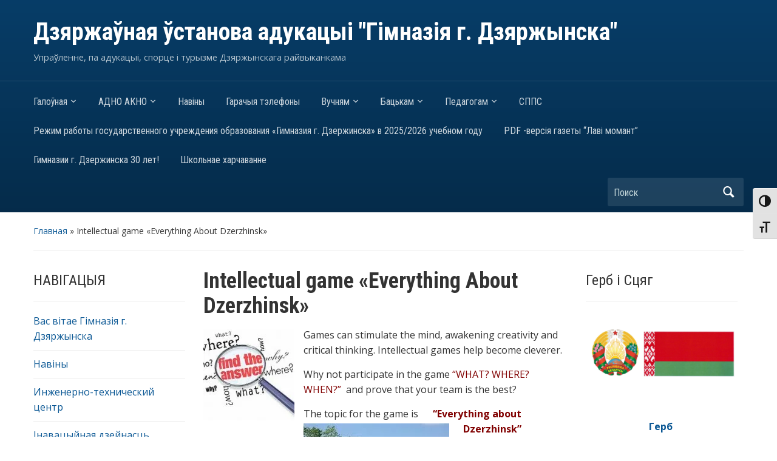

--- FILE ---
content_type: text/html; charset=UTF-8
request_url: https://gymndz.by/intellectual-game-everything-about-dzerzhinsk
body_size: 38162
content:
<!DOCTYPE html>
<html lang="ru-RU">

<head>
	<meta charset="UTF-8" />
	<meta name="viewport" content="width=device-width, initial-scale=1">

	<link rel="profile" href="http://gmpg.org/xfn/11" />
	<link rel="pingback" href="https://gymndz.by/xmlrpc.php" />

	<title>Intellectual game &#171;Everything About Dzerzhinsk&#187; &#8212;           Дзяржаўная ўстанова адукацыі &quot;Гімназія г. Дзяржынска&quot;</title>
<meta name='robots' content='max-image-preview:large' />
<link rel='dns-prefetch' href='//stats.wp.com' />
<link rel='dns-prefetch' href='//fonts.googleapis.com' />
<link rel='dns-prefetch' href='//i0.wp.com' />
<link rel='dns-prefetch' href='//v0.wordpress.com' />
<link rel='dns-prefetch' href='//c0.wp.com' />
<link rel="alternate" type="application/rss+xml" title="          Дзяржаўная ўстанова адукацыі &quot;Гімназія г. Дзяржынска&quot; &raquo; Лента" href="https://gymndz.by/feed" />
<link rel="alternate" type="application/rss+xml" title="          Дзяржаўная ўстанова адукацыі &quot;Гімназія г. Дзяржынска&quot; &raquo; Лента комментариев" href="https://gymndz.by/comments/feed" />
<link rel="alternate" type="text/calendar" title="          Дзяржаўная ўстанова адукацыі &quot;Гімназія г. Дзяржынска&quot; &raquo; Новостная лента iCal" href="https://gymndz.by/events/?ical=1" />
<script type="text/javascript">
/* <![CDATA[ */
window._wpemojiSettings = {"baseUrl":"https:\/\/s.w.org\/images\/core\/emoji\/15.0.3\/72x72\/","ext":".png","svgUrl":"https:\/\/s.w.org\/images\/core\/emoji\/15.0.3\/svg\/","svgExt":".svg","source":{"concatemoji":"https:\/\/gymndz.by\/wp-includes\/js\/wp-emoji-release.min.js?ver=99de8c5d6c21817c7b258589be66e759"}};
/*! This file is auto-generated */
!function(i,n){var o,s,e;function c(e){try{var t={supportTests:e,timestamp:(new Date).valueOf()};sessionStorage.setItem(o,JSON.stringify(t))}catch(e){}}function p(e,t,n){e.clearRect(0,0,e.canvas.width,e.canvas.height),e.fillText(t,0,0);var t=new Uint32Array(e.getImageData(0,0,e.canvas.width,e.canvas.height).data),r=(e.clearRect(0,0,e.canvas.width,e.canvas.height),e.fillText(n,0,0),new Uint32Array(e.getImageData(0,0,e.canvas.width,e.canvas.height).data));return t.every(function(e,t){return e===r[t]})}function u(e,t,n){switch(t){case"flag":return n(e,"\ud83c\udff3\ufe0f\u200d\u26a7\ufe0f","\ud83c\udff3\ufe0f\u200b\u26a7\ufe0f")?!1:!n(e,"\ud83c\uddfa\ud83c\uddf3","\ud83c\uddfa\u200b\ud83c\uddf3")&&!n(e,"\ud83c\udff4\udb40\udc67\udb40\udc62\udb40\udc65\udb40\udc6e\udb40\udc67\udb40\udc7f","\ud83c\udff4\u200b\udb40\udc67\u200b\udb40\udc62\u200b\udb40\udc65\u200b\udb40\udc6e\u200b\udb40\udc67\u200b\udb40\udc7f");case"emoji":return!n(e,"\ud83d\udc26\u200d\u2b1b","\ud83d\udc26\u200b\u2b1b")}return!1}function f(e,t,n){var r="undefined"!=typeof WorkerGlobalScope&&self instanceof WorkerGlobalScope?new OffscreenCanvas(300,150):i.createElement("canvas"),a=r.getContext("2d",{willReadFrequently:!0}),o=(a.textBaseline="top",a.font="600 32px Arial",{});return e.forEach(function(e){o[e]=t(a,e,n)}),o}function t(e){var t=i.createElement("script");t.src=e,t.defer=!0,i.head.appendChild(t)}"undefined"!=typeof Promise&&(o="wpEmojiSettingsSupports",s=["flag","emoji"],n.supports={everything:!0,everythingExceptFlag:!0},e=new Promise(function(e){i.addEventListener("DOMContentLoaded",e,{once:!0})}),new Promise(function(t){var n=function(){try{var e=JSON.parse(sessionStorage.getItem(o));if("object"==typeof e&&"number"==typeof e.timestamp&&(new Date).valueOf()<e.timestamp+604800&&"object"==typeof e.supportTests)return e.supportTests}catch(e){}return null}();if(!n){if("undefined"!=typeof Worker&&"undefined"!=typeof OffscreenCanvas&&"undefined"!=typeof URL&&URL.createObjectURL&&"undefined"!=typeof Blob)try{var e="postMessage("+f.toString()+"("+[JSON.stringify(s),u.toString(),p.toString()].join(",")+"));",r=new Blob([e],{type:"text/javascript"}),a=new Worker(URL.createObjectURL(r),{name:"wpTestEmojiSupports"});return void(a.onmessage=function(e){c(n=e.data),a.terminate(),t(n)})}catch(e){}c(n=f(s,u,p))}t(n)}).then(function(e){for(var t in e)n.supports[t]=e[t],n.supports.everything=n.supports.everything&&n.supports[t],"flag"!==t&&(n.supports.everythingExceptFlag=n.supports.everythingExceptFlag&&n.supports[t]);n.supports.everythingExceptFlag=n.supports.everythingExceptFlag&&!n.supports.flag,n.DOMReady=!1,n.readyCallback=function(){n.DOMReady=!0}}).then(function(){return e}).then(function(){var e;n.supports.everything||(n.readyCallback(),(e=n.source||{}).concatemoji?t(e.concatemoji):e.wpemoji&&e.twemoji&&(t(e.twemoji),t(e.wpemoji)))}))}((window,document),window._wpemojiSettings);
/* ]]> */
</script>
<style id='wp-emoji-styles-inline-css' type='text/css'>

	img.wp-smiley, img.emoji {
		display: inline !important;
		border: none !important;
		box-shadow: none !important;
		height: 1em !important;
		width: 1em !important;
		margin: 0 0.07em !important;
		vertical-align: -0.1em !important;
		background: none !important;
		padding: 0 !important;
	}
</style>
<link rel='stylesheet' id='wp-block-library-css' href='https://gymndz.by/wp-content/plugins/gutenberg/build/block-library/style.css?ver=19.7.0' type='text/css' media='all' />
<link rel='stylesheet' id='wpzoom-social-icons-block-style-css' href='https://gymndz.by/wp-content/plugins/social-icons-widget-by-wpzoom/block/dist/style-wpzoom-social-icons.css?ver=4.5.3' type='text/css' media='all' />
<link rel='stylesheet' id='mediaelement-css' href='https://c0.wp.com/c/6.5.7/wp-includes/js/mediaelement/mediaelementplayer-legacy.min.css' type='text/css' media='all' />
<link rel='stylesheet' id='wp-mediaelement-css' href='https://c0.wp.com/c/6.5.7/wp-includes/js/mediaelement/wp-mediaelement.min.css' type='text/css' media='all' />
<style id='jetpack-sharing-buttons-style-inline-css' type='text/css'>
.jetpack-sharing-buttons__services-list{display:flex;flex-direction:row;flex-wrap:wrap;gap:0;list-style-type:none;margin:5px;padding:0}.jetpack-sharing-buttons__services-list.has-small-icon-size{font-size:12px}.jetpack-sharing-buttons__services-list.has-normal-icon-size{font-size:16px}.jetpack-sharing-buttons__services-list.has-large-icon-size{font-size:24px}.jetpack-sharing-buttons__services-list.has-huge-icon-size{font-size:36px}@media print{.jetpack-sharing-buttons__services-list{display:none!important}}.editor-styles-wrapper .wp-block-jetpack-sharing-buttons{gap:0;padding-inline-start:0}ul.jetpack-sharing-buttons__services-list.has-background{padding:1.25em 2.375em}
</style>
<style id='classic-theme-styles-inline-css' type='text/css'>
/*! This file is auto-generated */
.wp-block-button__link{color:#fff;background-color:#32373c;border-radius:9999px;box-shadow:none;text-decoration:none;padding:calc(.667em + 2px) calc(1.333em + 2px);font-size:1.125em}.wp-block-file__button{background:#32373c;color:#fff;text-decoration:none}
</style>
<link rel='stylesheet' id='contact-form-7-css' href='https://gymndz.by/wp-content/plugins/contact-form-7/includes/css/styles.css?ver=5.9.8' type='text/css' media='all' />
<style id='global-styles-inline-css' type='text/css'>
:root{--wp--preset--aspect-ratio--square: 1;--wp--preset--aspect-ratio--4-3: 4/3;--wp--preset--aspect-ratio--3-4: 3/4;--wp--preset--aspect-ratio--3-2: 3/2;--wp--preset--aspect-ratio--2-3: 2/3;--wp--preset--aspect-ratio--16-9: 16/9;--wp--preset--aspect-ratio--9-16: 9/16;--wp--preset--color--black: #000000;--wp--preset--color--cyan-bluish-gray: #abb8c3;--wp--preset--color--white: #ffffff;--wp--preset--color--pale-pink: #f78da7;--wp--preset--color--vivid-red: #cf2e2e;--wp--preset--color--luminous-vivid-orange: #ff6900;--wp--preset--color--luminous-vivid-amber: #fcb900;--wp--preset--color--light-green-cyan: #7bdcb5;--wp--preset--color--vivid-green-cyan: #00d084;--wp--preset--color--pale-cyan-blue: #8ed1fc;--wp--preset--color--vivid-cyan-blue: #0693e3;--wp--preset--color--vivid-purple: #9b51e0;--wp--preset--gradient--vivid-cyan-blue-to-vivid-purple: linear-gradient(135deg,rgba(6,147,227,1) 0%,rgb(155,81,224) 100%);--wp--preset--gradient--light-green-cyan-to-vivid-green-cyan: linear-gradient(135deg,rgb(122,220,180) 0%,rgb(0,208,130) 100%);--wp--preset--gradient--luminous-vivid-amber-to-luminous-vivid-orange: linear-gradient(135deg,rgba(252,185,0,1) 0%,rgba(255,105,0,1) 100%);--wp--preset--gradient--luminous-vivid-orange-to-vivid-red: linear-gradient(135deg,rgba(255,105,0,1) 0%,rgb(207,46,46) 100%);--wp--preset--gradient--very-light-gray-to-cyan-bluish-gray: linear-gradient(135deg,rgb(238,238,238) 0%,rgb(169,184,195) 100%);--wp--preset--gradient--cool-to-warm-spectrum: linear-gradient(135deg,rgb(74,234,220) 0%,rgb(151,120,209) 20%,rgb(207,42,186) 40%,rgb(238,44,130) 60%,rgb(251,105,98) 80%,rgb(254,248,76) 100%);--wp--preset--gradient--blush-light-purple: linear-gradient(135deg,rgb(255,206,236) 0%,rgb(152,150,240) 100%);--wp--preset--gradient--blush-bordeaux: linear-gradient(135deg,rgb(254,205,165) 0%,rgb(254,45,45) 50%,rgb(107,0,62) 100%);--wp--preset--gradient--luminous-dusk: linear-gradient(135deg,rgb(255,203,112) 0%,rgb(199,81,192) 50%,rgb(65,88,208) 100%);--wp--preset--gradient--pale-ocean: linear-gradient(135deg,rgb(255,245,203) 0%,rgb(182,227,212) 50%,rgb(51,167,181) 100%);--wp--preset--gradient--electric-grass: linear-gradient(135deg,rgb(202,248,128) 0%,rgb(113,206,126) 100%);--wp--preset--gradient--midnight: linear-gradient(135deg,rgb(2,3,129) 0%,rgb(40,116,252) 100%);--wp--preset--font-size--small: 13px;--wp--preset--font-size--medium: 20px;--wp--preset--font-size--large: 36px;--wp--preset--font-size--x-large: 42px;--wp--preset--spacing--20: 0.44rem;--wp--preset--spacing--30: 0.67rem;--wp--preset--spacing--40: 1rem;--wp--preset--spacing--50: 1.5rem;--wp--preset--spacing--60: 2.25rem;--wp--preset--spacing--70: 3.38rem;--wp--preset--spacing--80: 5.06rem;--wp--preset--shadow--natural: 6px 6px 9px rgba(0, 0, 0, 0.2);--wp--preset--shadow--deep: 12px 12px 50px rgba(0, 0, 0, 0.4);--wp--preset--shadow--sharp: 6px 6px 0px rgba(0, 0, 0, 0.2);--wp--preset--shadow--outlined: 6px 6px 0px -3px rgba(255, 255, 255, 1), 6px 6px rgba(0, 0, 0, 1);--wp--preset--shadow--crisp: 6px 6px 0px rgba(0, 0, 0, 1);}:where(.is-layout-flex){gap: 0.5em;}:where(.is-layout-grid){gap: 0.5em;}body .is-layout-flex{display: flex;}.is-layout-flex{flex-wrap: wrap;align-items: center;}.is-layout-flex > :is(*, div){margin: 0;}body .is-layout-grid{display: grid;}.is-layout-grid > :is(*, div){margin: 0;}:where(.wp-block-columns.is-layout-flex){gap: 2em;}:where(.wp-block-columns.is-layout-grid){gap: 2em;}:where(.wp-block-post-template.is-layout-flex){gap: 1.25em;}:where(.wp-block-post-template.is-layout-grid){gap: 1.25em;}.has-black-color{color: var(--wp--preset--color--black) !important;}.has-cyan-bluish-gray-color{color: var(--wp--preset--color--cyan-bluish-gray) !important;}.has-white-color{color: var(--wp--preset--color--white) !important;}.has-pale-pink-color{color: var(--wp--preset--color--pale-pink) !important;}.has-vivid-red-color{color: var(--wp--preset--color--vivid-red) !important;}.has-luminous-vivid-orange-color{color: var(--wp--preset--color--luminous-vivid-orange) !important;}.has-luminous-vivid-amber-color{color: var(--wp--preset--color--luminous-vivid-amber) !important;}.has-light-green-cyan-color{color: var(--wp--preset--color--light-green-cyan) !important;}.has-vivid-green-cyan-color{color: var(--wp--preset--color--vivid-green-cyan) !important;}.has-pale-cyan-blue-color{color: var(--wp--preset--color--pale-cyan-blue) !important;}.has-vivid-cyan-blue-color{color: var(--wp--preset--color--vivid-cyan-blue) !important;}.has-vivid-purple-color{color: var(--wp--preset--color--vivid-purple) !important;}.has-black-background-color{background-color: var(--wp--preset--color--black) !important;}.has-cyan-bluish-gray-background-color{background-color: var(--wp--preset--color--cyan-bluish-gray) !important;}.has-white-background-color{background-color: var(--wp--preset--color--white) !important;}.has-pale-pink-background-color{background-color: var(--wp--preset--color--pale-pink) !important;}.has-vivid-red-background-color{background-color: var(--wp--preset--color--vivid-red) !important;}.has-luminous-vivid-orange-background-color{background-color: var(--wp--preset--color--luminous-vivid-orange) !important;}.has-luminous-vivid-amber-background-color{background-color: var(--wp--preset--color--luminous-vivid-amber) !important;}.has-light-green-cyan-background-color{background-color: var(--wp--preset--color--light-green-cyan) !important;}.has-vivid-green-cyan-background-color{background-color: var(--wp--preset--color--vivid-green-cyan) !important;}.has-pale-cyan-blue-background-color{background-color: var(--wp--preset--color--pale-cyan-blue) !important;}.has-vivid-cyan-blue-background-color{background-color: var(--wp--preset--color--vivid-cyan-blue) !important;}.has-vivid-purple-background-color{background-color: var(--wp--preset--color--vivid-purple) !important;}.has-black-border-color{border-color: var(--wp--preset--color--black) !important;}.has-cyan-bluish-gray-border-color{border-color: var(--wp--preset--color--cyan-bluish-gray) !important;}.has-white-border-color{border-color: var(--wp--preset--color--white) !important;}.has-pale-pink-border-color{border-color: var(--wp--preset--color--pale-pink) !important;}.has-vivid-red-border-color{border-color: var(--wp--preset--color--vivid-red) !important;}.has-luminous-vivid-orange-border-color{border-color: var(--wp--preset--color--luminous-vivid-orange) !important;}.has-luminous-vivid-amber-border-color{border-color: var(--wp--preset--color--luminous-vivid-amber) !important;}.has-light-green-cyan-border-color{border-color: var(--wp--preset--color--light-green-cyan) !important;}.has-vivid-green-cyan-border-color{border-color: var(--wp--preset--color--vivid-green-cyan) !important;}.has-pale-cyan-blue-border-color{border-color: var(--wp--preset--color--pale-cyan-blue) !important;}.has-vivid-cyan-blue-border-color{border-color: var(--wp--preset--color--vivid-cyan-blue) !important;}.has-vivid-purple-border-color{border-color: var(--wp--preset--color--vivid-purple) !important;}.has-vivid-cyan-blue-to-vivid-purple-gradient-background{background: var(--wp--preset--gradient--vivid-cyan-blue-to-vivid-purple) !important;}.has-light-green-cyan-to-vivid-green-cyan-gradient-background{background: var(--wp--preset--gradient--light-green-cyan-to-vivid-green-cyan) !important;}.has-luminous-vivid-amber-to-luminous-vivid-orange-gradient-background{background: var(--wp--preset--gradient--luminous-vivid-amber-to-luminous-vivid-orange) !important;}.has-luminous-vivid-orange-to-vivid-red-gradient-background{background: var(--wp--preset--gradient--luminous-vivid-orange-to-vivid-red) !important;}.has-very-light-gray-to-cyan-bluish-gray-gradient-background{background: var(--wp--preset--gradient--very-light-gray-to-cyan-bluish-gray) !important;}.has-cool-to-warm-spectrum-gradient-background{background: var(--wp--preset--gradient--cool-to-warm-spectrum) !important;}.has-blush-light-purple-gradient-background{background: var(--wp--preset--gradient--blush-light-purple) !important;}.has-blush-bordeaux-gradient-background{background: var(--wp--preset--gradient--blush-bordeaux) !important;}.has-luminous-dusk-gradient-background{background: var(--wp--preset--gradient--luminous-dusk) !important;}.has-pale-ocean-gradient-background{background: var(--wp--preset--gradient--pale-ocean) !important;}.has-electric-grass-gradient-background{background: var(--wp--preset--gradient--electric-grass) !important;}.has-midnight-gradient-background{background: var(--wp--preset--gradient--midnight) !important;}.has-small-font-size{font-size: var(--wp--preset--font-size--small) !important;}.has-medium-font-size{font-size: var(--wp--preset--font-size--medium) !important;}.has-large-font-size{font-size: var(--wp--preset--font-size--large) !important;}.has-x-large-font-size{font-size: var(--wp--preset--font-size--x-large) !important;}
:where(.wp-block-columns.is-layout-flex){gap: 2em;}:where(.wp-block-columns.is-layout-grid){gap: 2em;}
:root :where(.wp-block-pullquote){font-size: 1.5em;line-height: 1.6;}
:where(.wp-block-post-template.is-layout-flex){gap: 1.25em;}:where(.wp-block-post-template.is-layout-grid){gap: 1.25em;}
</style>
<link rel='stylesheet' id='ui-font-css' href='https://gymndz.by/wp-content/plugins/wp-accessibility/toolbar/fonts/css/a11y-toolbar.css?ver=2.2.6' type='text/css' media='all' />
<link rel='stylesheet' id='wpa-toolbar-css' href='https://gymndz.by/wp-content/plugins/wp-accessibility/toolbar/css/a11y.css?ver=2.2.6' type='text/css' media='all' />
<link rel='stylesheet' id='ui-fontsize.css-css' href='https://gymndz.by/wp-content/plugins/wp-accessibility/toolbar/css/a11y-fontsize.css?ver=2.2.6' type='text/css' media='all' />
<style id='ui-fontsize.css-inline-css' type='text/css'>
html { --wpa-font-size: clamp( 24px, 1.5rem, 36px ); --wpa-h1-size : clamp( 48px, 3rem, 72px ); --wpa-h2-size : clamp( 40px, 2.5rem, 60px ); --wpa-h3-size : clamp( 32px, 2rem, 48px ); --wpa-h4-size : clamp( 28px, 1.75rem, 42px ); --wpa-sub-list-size: 1.1em; --wpa-sub-sub-list-size: 1em; } 
</style>
<link rel='stylesheet' id='wpa-style-css' href='https://gymndz.by/wp-content/plugins/wp-accessibility/css/wpa-style.css?ver=2.2.6' type='text/css' media='all' />
<style id='wpa-style-inline-css' type='text/css'>
:root { --admin-bar-top : 7px; }
</style>
<link rel='stylesheet' id='academica-style-css' href='https://gymndz.by/wp-content/themes/academica/style.css?ver=99de8c5d6c21817c7b258589be66e759' type='text/css' media='all' />
<link rel='stylesheet' id='academica-style-mobile-css' href='https://gymndz.by/wp-content/themes/academica/media-queries.css?ver=1.0' type='text/css' media='all' />
<link rel='stylesheet' id='academica-google-font-default-css' href='//fonts.googleapis.com/css?family=Open+Sans%3A400%2C700%7CRoboto+Condensed%3A400%2C700&#038;subset=latin%2Ccyrillic-ext%2Cgreek-ext&#038;display=swap&#038;ver=99de8c5d6c21817c7b258589be66e759' type='text/css' media='all' />
<link rel='stylesheet' id='dashicons-css' href='https://c0.wp.com/c/6.5.7/wp-includes/css/dashicons.min.css' type='text/css' media='all' />
<link rel='stylesheet' id='wpzoom-social-icons-socicon-css' href='https://gymndz.by/wp-content/plugins/social-icons-widget-by-wpzoom/assets/css/wpzoom-socicon.css?ver=1767726317' type='text/css' media='all' />
<link rel='stylesheet' id='wpzoom-social-icons-genericons-css' href='https://gymndz.by/wp-content/plugins/social-icons-widget-by-wpzoom/assets/css/genericons.css?ver=1767726317' type='text/css' media='all' />
<link rel='stylesheet' id='wpzoom-social-icons-academicons-css' href='https://gymndz.by/wp-content/plugins/social-icons-widget-by-wpzoom/assets/css/academicons.min.css?ver=1767726317' type='text/css' media='all' />
<link rel='stylesheet' id='wpzoom-social-icons-font-awesome-3-css' href='https://gymndz.by/wp-content/plugins/social-icons-widget-by-wpzoom/assets/css/font-awesome-3.min.css?ver=1767726317' type='text/css' media='all' />
<link rel='stylesheet' id='wpzoom-social-icons-styles-css' href='https://gymndz.by/wp-content/plugins/social-icons-widget-by-wpzoom/assets/css/wpzoom-social-icons-styles.css?ver=1767726317' type='text/css' media='all' />
<link rel='stylesheet' id='fancybox-css' href='https://gymndz.by/wp-content/plugins/easy-fancybox/fancybox/1.5.4/jquery.fancybox.css?ver=1769000071' type='text/css' media='screen' />
<style id='fancybox-inline-css' type='text/css'>
#fancybox-overlay{background-attachment:fixed;background-image:url("https://gymndz.by/wp-content/plugins/easy-fancybox/images/light-mask.png");background-position:center;background-repeat:no-repeat;background-size:100% 100%}
</style>
<link rel='stylesheet' id='tablepress-default-css' href='https://gymndz.by/wp-content/plugins/tablepress/css/build/default.css?ver=3.2.6' type='text/css' media='all' />
<link rel='stylesheet' id='forget-about-shortcode-buttons-css' href='https://gymndz.by/wp-content/plugins/forget-about-shortcode-buttons/public/css/button-styles.css?ver=2.1.3' type='text/css' media='all' />
<link rel='stylesheet' id='ecae-frontend-css' href='https://gymndz.by/wp-content/plugins/easy-custom-auto-excerpt/assets/style-frontend.css?ver=2.5.0' type='text/css' media='all' />
<link rel='stylesheet' id='ecae-buttonskin-none-css' href='https://gymndz.by/wp-content/plugins/easy-custom-auto-excerpt/buttons/ecae-buttonskin-none.css?ver=2.5.0' type='text/css' media='all' />
<link rel='stylesheet' id='frs-css-css' href='https://gymndz.by/wp-content/plugins/fluid-responsive-slideshow/css/frs.css?ver=2.3.1' type='text/css' media='all' />
<link rel='stylesheet' id='frs-position-css' href='https://gymndz.by/wp-content/plugins/fluid-responsive-slideshow/css/frs-position.css?ver=2.3.1' type='text/css' media='all' />
<link rel='preload' as='font'  id='wpzoom-social-icons-font-academicons-woff2-css' href='https://gymndz.by/wp-content/plugins/social-icons-widget-by-wpzoom/assets/font/academicons.woff2?v=1.9.2'  type='font/woff2' crossorigin />
<link rel='preload' as='font'  id='wpzoom-social-icons-font-fontawesome-3-woff2-css' href='https://gymndz.by/wp-content/plugins/social-icons-widget-by-wpzoom/assets/font/fontawesome-webfont.woff2?v=4.7.0'  type='font/woff2' crossorigin />
<link rel='preload' as='font'  id='wpzoom-social-icons-font-genericons-woff-css' href='https://gymndz.by/wp-content/plugins/social-icons-widget-by-wpzoom/assets/font/Genericons.woff'  type='font/woff' crossorigin />
<link rel='preload' as='font'  id='wpzoom-social-icons-font-socicon-woff2-css' href='https://gymndz.by/wp-content/plugins/social-icons-widget-by-wpzoom/assets/font/socicon.woff2?v=4.5.3'  type='font/woff2' crossorigin />
<link rel='stylesheet' id='OpenSans-css' href='https://fonts.googleapis.com/css?family=Open+Sans%3A400italic%2C700italic%2C400%2C700&#038;ver=2.3.1' type='text/css' media='all' />
<script type="text/javascript" src="https://c0.wp.com/c/6.5.7/wp-includes/js/jquery/jquery.min.js" id="jquery-core-js"></script>
<script type="text/javascript" src="https://c0.wp.com/c/6.5.7/wp-includes/js/jquery/jquery-migrate.min.js" id="jquery-migrate-js"></script>
<script type="text/javascript" src="https://gymndz.by/wp-content/plugins/fluid-responsive-slideshow/js/frs.js?ver=2.3.1" id="fluid-responsive-slideshow-js"></script>
<script type="text/javascript" src="https://gymndz.by/wp-content/plugins/fluid-responsive-slideshow/js/jquery.touchSwipe.min.js?ver=99de8c5d6c21817c7b258589be66e759" id="touchSwipe_js-js"></script>
<script type="text/javascript" src="https://gymndz.by/wp-content/plugins/fluid-responsive-slideshow/js/imagesloaded.min.js?ver=2.3.1" id="images-loaded-js"></script>
<script type="text/javascript" src="https://c0.wp.com/c/6.5.7/wp-includes/js/tinymce/tinymce.min.js" id="wp-tinymce-root-js"></script>
<script type="text/javascript" src="https://c0.wp.com/c/6.5.7/wp-includes/js/tinymce/plugins/compat3x/plugin.min.js" id="wp-tinymce-js"></script>
<script type="text/javascript" src="https://c0.wp.com/c/6.5.7/wp-includes/js/dist/vendor/wp-polyfill-inert.min.js" id="wp-polyfill-inert-js"></script>
<script type="text/javascript" src="https://c0.wp.com/c/6.5.7/wp-includes/js/dist/vendor/regenerator-runtime.min.js" id="regenerator-runtime-js"></script>
<script type="text/javascript" src="https://c0.wp.com/c/6.5.7/wp-includes/js/dist/vendor/wp-polyfill.min.js" id="wp-polyfill-js"></script>
<script type="text/javascript" src="https://gymndz.by/wp-content/plugins/gutenberg/build/hooks/index.min.js?ver=84e753e2b66eb7028d38" id="wp-hooks-js"></script>
<script type="text/javascript" src="https://gymndz.by/wp-content/plugins/gutenberg/build/i18n/index.min.js?ver=bd5a2533e717a1043151" id="wp-i18n-js"></script>
<script type="text/javascript" id="wp-i18n-js-after">
/* <![CDATA[ */
wp.i18n.setLocaleData( { 'text direction\u0004ltr': [ 'ltr' ] } );
/* ]]> */
</script>
<link rel="https://api.w.org/" href="https://gymndz.by/wp-json/" /><link rel="alternate" type="application/json" href="https://gymndz.by/wp-json/wp/v2/pages/5238" /><link rel="EditURI" type="application/rsd+xml" title="RSD" href="https://gymndz.by/xmlrpc.php?rsd" />

<link rel="canonical" href="https://gymndz.by/intellectual-game-everything-about-dzerzhinsk" />
<link rel='shortlink' href='https://gymndz.by/?p=5238' />
<link rel="alternate" type="application/json+oembed" href="https://gymndz.by/wp-json/oembed/1.0/embed?url=https%3A%2F%2Fgymndz.by%2Fintellectual-game-everything-about-dzerzhinsk" />
<link rel="alternate" type="text/xml+oembed" href="https://gymndz.by/wp-json/oembed/1.0/embed?url=https%3A%2F%2Fgymndz.by%2Fintellectual-game-everything-about-dzerzhinsk&#038;format=xml" />
<meta name="tec-api-version" content="v1"><meta name="tec-api-origin" content="https://gymndz.by"><link rel="alternate" href="https://gymndz.by/wp-json/tribe/events/v1/" />	<style>img#wpstats{display:none}</style>
				<style type="text/css" id="wp-custom-css">
			.thumb {
	margin: 10px;
}

.menu-item .sub-menu {
	display: none;
}

.menu-item:hover .sub-menu {
	display: block;
}

#logo img{
	margin-right: 10px; 
	float: left;
}

#logo h1 {
	clear: right;
}

.ecae-button.ecae-buttonskin-none {
	font-size: 16px;
}

.ecae-button.ecae-buttonskin-none a.ecae-link {
	margin-left: 0px;
}

.ecae-button.ecae-buttonskin-none a.ecae-link span {
	padding-left: 0px;
}		</style>
		
</head>

<body class="page-template-default page page-id-5238 tribe-no-js">

    
	
	<div id="header" class="clearfix"  style="background-image: url('https://gymndz.s3.amazonaws.com/wp-content/uploads/2018/09/Untitled-22.jpg');" >

		<div class="header_overlay">
			<div class="inner-wrap">

				<div id="logo" class="logo-left">
					 <h1 id="site-title"> 
						<a href="https://gymndz.by" title="          Дзяржаўная ўстанова адукацыі &quot;Гімназія г. Дзяржынска&quot; -  Упраўленне, па адукацыі, спорце і турызме Дзяржынскага райвыканкама     " rel="home">

							          Дзяржаўная ўстанова адукацыі &quot;Гімназія г. Дзяржынска&quot;
						</a>

					 </h1> 
					<p id="site-description"> Упраўленне, па адукацыі, спорце і турызме Дзяржынскага райвыканкама     </p>
				</div><!-- end #logo -->

			</div><!-- end .inner-wrap -->

			<div id="main-nav">

				<div class="inner-wrap">

					<nav class="main-navbar" role="navigation">

	                    <div class="navbar-header">
	                        
	                           <a class="navbar-toggle" href="#menu-main-slide">
	                               <span class="icon-bar"></span>
	                               <span class="icon-bar"></span>
	                               <span class="icon-bar"></span>
	                           </a>


	                           <div id="menu-main-slide" class="menu-top-container"><ul id="menu-top" class="menu"><li id="menu-item-12" class="menu-item menu-item-type-custom menu-item-object-custom menu-item-has-children menu-item-12"><a href="/">Галоўная</a>
<ul class="sub-menu">
	<li id="menu-item-83504" class="menu-item menu-item-type-post_type menu-item-object-page menu-item-83504"><a href="https://gymndz.by/2024-%d0%b3%d0%be%d0%b4-%d0%ba%d0%b0%d1%87%d0%b5%d1%81%d1%82%d0%b2%d0%b0">2025– ГОД БЛАГОУСТРОЙСТВА</a></li>
	<li id="menu-item-72645" class="menu-item menu-item-type-post_type menu-item-object-page menu-item-72645"><a href="https://gymndz.by/%d0%b8%d0%bd%d1%82%d0%b5%d1%80%d0%b0%d0%ba%d1%82%d0%b8%d0%b2%d0%bd%d0%b0%d1%8f-%d0%ba%d0%b0%d1%80%d1%82%d0%b0">Интерактивная карта</a></li>
	<li id="menu-item-17108" class="menu-item menu-item-type-post_type menu-item-object-page menu-item-17108"><a href="https://gymndz.by/16982-2">“Я ўдзячны гімназіі за…”  форум</a></li>
	<li id="menu-item-30069" class="menu-item menu-item-type-post_type menu-item-object-page menu-item-has-children menu-item-30069"><a href="https://gymndz.by/%d0%b8%d0%bd%d0%bd%d0%be%d0%b2%d0%b0%d1%86%d0%b8%d0%be%d0%bd%d0%bd%d0%b0%d1%8f-%d0%b4%d0%b5%d1%8f%d1%82%d0%b5%d0%bb%d1%8c%d0%bd%d0%be%d1%81%d1%82%d1%8c">Інавацыйны праект</a>
	<ul class="sub-menu">
		<li id="menu-item-73035" class="menu-item menu-item-type-post_type menu-item-object-page menu-item-73035"><a href="https://gymndz.by/%d0%b0%d0%b1-%d0%b1%d1%8f%d1%81%d0%bf%d0%b5%d1%87%d0%bd%d1%8b%d1%85-%d0%bf%d0%b0%d0%b2%d0%be%d0%b4%d0%b7%d1%96%d0%bd%d0%b0%d1%85-%d1%83-%d1%81%d0%b5%d1%82%d1%86%d1%8b-%d1%96%d0%bd%d1%82%d1%8d%d1%80">Аб бяспечных паводзінах у сетцы ІНТЭРНЭТ</a></li>
	</ul>
</li>
	<li id="menu-item-1413" class="menu-item menu-item-type-post_type menu-item-object-page menu-item-1413"><a href="https://gymndz.by/%d0%bd%d0%b0%d1%88%d0%b8-%d0%b4%d0%be%d1%81%d1%82%d0%b8%d0%b6%d0%b5%d0%bd%d0%b8%d1%8f-2">Нашы дасягненні</a></li>
	<li id="menu-item-9876" class="menu-item menu-item-type-post_type menu-item-object-page menu-item-9876"><a href="https://gymndz.by/%d0%b7%d0%bd%d0%b0%d0%bc%d0%b5%d0%bd%d0%b8%d1%82%d1%8b%d0%b5-%d0%b2%d1%8b%d0%bf%d1%83%d1%81%d0%ba%d0%bd%d0%b8%d0%ba%d0%b8">Знакамітыя выпускнікі</a></li>
	<li id="menu-item-10848" class="menu-item menu-item-type-post_type menu-item-object-page menu-item-10848"><a href="https://gymndz.by/%d0%bd%d0%b0%d1%88%d1%8b-%d0%bc%d0%b5%d0%b4%d0%b0%d0%bb%d1%96%d1%81%d1%82%d1%8b">Нашы медалісты</a></li>
	<li id="menu-item-97665" class="menu-item menu-item-type-post_type menu-item-object-page menu-item-97665"><a href="https://gymndz.by/100-%d0%b1%d0%b0%d0%bb%d0%bb%d0%be%d0%b2">Наши стобалльники</a></li>
	<li id="menu-item-12264" class="menu-item menu-item-type-post_type menu-item-object-page menu-item-12264"><a href="https://gymndz.by/%d0%bd%d0%be%d0%bc%d0%b8%d0%bd%d0%b0%d0%bd%d1%82%d1%8b-%d1%80%d0%b0%d0%b9%d0%be%d0%bd%d0%bd%d0%be%d0%b3%d0%be-%d0%ba%d0%be%d0%bd%d0%ba%d1%83%d1%80%d1%81%d0%b0-%d0%bf%d0%b5%d0%b4%d0%b0%d0%b3">«Педагог года Дзяржынскага раёна» 2002-2016 гг.</a></li>
	<li id="menu-item-12460" class="menu-item menu-item-type-post_type menu-item-object-page menu-item-12460"><a href="https://gymndz.by/%d0%bd%d0%b0%d0%bc%d1%96%d0%bd%d0%b0%d0%bd%d1%82%d1%8b-%d1%80%d0%b0%d1%91%d0%bd%d0%bd%d0%b0%d0%b3%d0%b0-%d0%ba%d0%be%d0%bd%d0%ba%d1%83%d1%80%d1%81%d1%83-%d0%b2%d1%83%d1%87%d0%b0%d0%bd"> &#171;Вучань года  Дзяржынскага раёна»</a></li>
	<li id="menu-item-72225" class="menu-item menu-item-type-post_type menu-item-object-page menu-item-72225"><a href="https://gymndz.by/%d0%ba%d0%be%d0%bd%d0%ba%d1%83%d1%80%d1%81-%d1%83%d1%87%d0%b8%d1%82%d0%b5%d0%bb%d1%8c-%d0%b3%d0%be%d0%b4%d0%b0-%d1%80%d0%b5%d1%81%d0%bf%d1%83%d0%b1%d0%bb%d0%b8%d0%ba%d0%b8-%d0%b1%d0%b5%d0%bb%d0%b0">Конкурс «Учитель года Республики Беларусь» в 2022-2023 годах</a></li>
</ul>
</li>
<li id="menu-item-15813" class="menu-item menu-item-type-post_type menu-item-object-page menu-item-has-children menu-item-15813"><a href="https://gymndz.by/%d0%b0%d0%b4%d0%bd%d0%be-%d0%b0%d0%ba%d0%bd%d0%be">АДНО АКНО</a>
<ul class="sub-menu">
	<li id="menu-item-112122" class="menu-item menu-item-type-post_type menu-item-object-page menu-item-112122"><a href="https://gymndz.by/%d1%80%d0%b5%d0%b6%d0%b8%d0%bc-%d1%80%d0%b0%d0%b1%d0%be%d1%82%d1%8b">РЕЖИМ РАБОТЫ</a></li>
	<li id="menu-item-112128" class="menu-item menu-item-type-post_type menu-item-object-page menu-item-112128"><a href="https://gymndz.by/%d0%b3%d1%80%d0%b0%d1%84%d0%b8%d0%ba-%d0%bf%d1%80%d0%b8%d0%b5%d0%bc%d0%b0-%d0%b3%d1%80%d0%b0%d0%b6%d0%b4%d0%b0%d0%bd">График приема граждан</a></li>
	<li id="menu-item-112909" class="menu-item menu-item-type-post_type menu-item-object-page menu-item-112909"><a href="https://gymndz.by/%d0%b2%d1%8b%d1%88%d0%b5%d1%81%d1%82%d0%be%d1%8f%d1%89%d0%b8%d0%b5-%d0%be%d1%80%d0%b3%d0%b0%d0%bd%d0%b8%d0%b7%d0%b0%d1%86%d0%b8%d0%b8">Вышестоящие организации</a></li>
	<li id="menu-item-112224" class="menu-item menu-item-type-post_type menu-item-object-page menu-item-has-children menu-item-112224"><a href="https://gymndz.by/%d0%bf%d0%b5%d1%80%d0%b5%d1%87%d0%b5%d0%bd%d1%8c-%d0%b0%d0%b4%d0%bc%d0%b8%d0%bd%d0%b8%d1%81%d1%82%d1%80%d0%b0%d1%82%d0%b8%d0%b2%d0%bd%d1%8b%d1%85-%d0%bf%d1%80%d0%be%d1%86%d0%b5%d0%b4%d1%83%d1%80-2">ПЕРЕЧЕНЬ административных процедур, осуществляемых в государственном учреждении образования «Гимназия г. Дзержинска» </a>
	<ul class="sub-menu">
		<li id="menu-item-112234" class="menu-item menu-item-type-post_type menu-item-object-page menu-item-112234"><a href="https://gymndz.by/112230-2">Образцы заявлений</a></li>
	</ul>
</li>
	<li id="menu-item-112119" class="menu-item menu-item-type-post_type menu-item-object-page menu-item-112119"><a href="https://gymndz.by/%d0%b4%d0%b8%d1%80%d0%b5%d0%ba%d1%82%d0%b8%d0%b2%d1%8b-%d0%bf%d1%80%d0%b5%d0%b7%d0%b8%d0%b4%d0%b5%d0%bd%d1%82%d0%b0-%d1%80%d0%b5%d1%81%d0%bf%d1%83%d0%b1%d0%bb%d0%b8%d0%ba%d0%b8-%d0%b1%d0%b5%d0%bb">Директивы Президента Республики Беларусь</a></li>
	<li id="menu-item-112120" class="menu-item menu-item-type-post_type menu-item-object-page menu-item-112120"><a href="https://gymndz.by/%d1%80%d0%b0%d0%b1%d0%be%d1%82%d0%b0-%d1%81-%d0%bf%d0%b5%d1%80%d1%81%d0%be%d0%bd%d0%b0%d0%bb%d1%8c%d0%bd%d1%8b%d0%bc%d0%b8-%d0%b4%d0%b0%d0%bd%d0%bd%d1%8b%d0%bc%d0%b8">Работа с персональными данными</a></li>
</ul>
</li>
<li id="menu-item-23" class="menu-item menu-item-type-taxonomy menu-item-object-category menu-item-23"><a href="https://gymndz.by/category/news">Навiны</a></li>
<li id="menu-item-23815" class="menu-item menu-item-type-post_type menu-item-object-page menu-item-23815"><a href="https://gymndz.by/%d0%b3%d0%be%d1%80%d1%8f%d1%87%d0%b8%d0%b5-%d1%82%d0%b5%d0%bb%d0%b5%d1%84%d0%be%d0%bd%d1%8b">Гарачыя тэлефоны</a></li>
<li id="menu-item-502" class="menu-item menu-item-type-post_type menu-item-object-page menu-item-has-children menu-item-502"><a href="https://gymndz.by/%d1%83%d1%87%d0%b5%d0%bd%d0%b8%d0%ba%d0%b0%d0%bc">Вучням</a>
<ul class="sub-menu">
	<li id="menu-item-117281" class="menu-item menu-item-type-post_type menu-item-object-page menu-item-117281"><a href="https://gymndz.by/%d1%96%d0%bd%d1%84%d0%b0%d1%80%d0%bc%d0%b0%d1%86%d1%8b%d1%8f-%d0%b4%d0%bb%d1%8f-%d0%b2%d1%8b%d0%bf%d1%83%d1%81%d0%ba%d0%bd%d1%96%d0%ba%d0%be%d1%9e">Выпускніку-2025!</a></li>
	<li id="menu-item-1999" class="menu-item menu-item-type-post_type menu-item-object-page menu-item-1999"><a href="https://gymndz.by/%d1%83%d1%87%d0%b5%d0%bd%d0%b8%d0%ba%d0%b0%d0%bc/%d0%b8%d0%bd%d1%84%d0%be%d1%80%d0%bc%d0%b0%d1%86%d0%b8%d1%8f-%d0%b4%d0%bb%d1%8f-%d1%83%d1%87%d0%b0%d1%89%d0%b8%d1%85%d1%81%d1%8f">Інфармацыя для навучэнцаў</a></li>
	<li id="menu-item-101906" class="menu-item menu-item-type-post_type menu-item-object-page menu-item-101906"><a href="https://gymndz.by/%d0%b4%d0%b0%d0%b2%d0%b0%d0%b9%d1%86%d0%b5-%d0%b7%d0%bd%d0%b0%d1%91%d0%bc%d1%96%d1%86%d1%86%d0%b0-2">Давайце знаёміцца!</a></li>
	<li id="menu-item-120937" class="menu-item menu-item-type-post_type menu-item-object-page menu-item-120937"><a href="https://gymndz.by/%d1%88%d0%be%d1%81%d1%82%d1%8b-%d1%88%d0%ba%d0%be%d0%bb%d1%8c%d0%bd%d1%8b-%d0%b4%d0%b7%d0%b5%d0%bd%d1%8c">Шосты школьны дзень</a></li>
	<li id="menu-item-4038" class="menu-item menu-item-type-post_type menu-item-object-page menu-item-4038"><a href="https://gymndz.by/%d0%bc%d0%be%d0%bb%d0%be%d0%b4%d0%b5%d0%b6%d1%8c-%d1%82%d0%b0%d0%bb%d0%b0%d0%bd%d1%82-%d1%83%d1%81%d0%bf%d0%b5%d1%85">Детские и молодёжные общественные объединения</a></li>
	<li id="menu-item-76482" class="menu-item menu-item-type-post_type menu-item-object-page menu-item-76482"><a href="https://gymndz.by/%d1%82%d1%80%d1%83%d0%b4%d0%be%d1%83%d1%81%d1%82%d1%80%d0%be%d0%b9%d1%81%d1%82%d0%b2%d0%be-%d0%bc%d0%be%d0%bb%d0%be%d0%b4%d1%91%d0%b6%d0%b8-%d0%b2-%d1%81%d0%b2%d0%be%d0%b1%d0%be%d0%b4%d0%bd%d0%be">Трудоустройство молодёжи в свободное от учёбы время</a></li>
	<li id="menu-item-55007" class="menu-item menu-item-type-post_type menu-item-object-page menu-item-55007"><a href="https://gymndz.by/%d1%81%d0%b0%d0%b9%d1%82-%d1%83%d1%87%d0%b8%d1%82%d0%b5%d0%bb%d1%8f-%d0%b8%d1%81%d1%82%d0%be%d1%80%d0%b8%d0%b8">Ученическая библиотека по истории и обществоведению</a></li>
	<li id="menu-item-70727" class="menu-item menu-item-type-post_type menu-item-object-page menu-item-70727"><a href="https://gymndz.by/%d1%84%d0%b8%d0%bd%d0%b0%d0%bd%d1%81%d0%be%d0%b2%d0%b0%d1%8f-%d0%b3%d1%80%d0%b0%d0%bc%d0%be%d1%82%d0%bd%d0%be%d1%81%d1%82%d1%8c">Финансовая грамотность</a></li>
	<li id="menu-item-49406" class="menu-item menu-item-type-post_type menu-item-object-page menu-item-has-children menu-item-49406"><a href="https://gymndz.by/%d0%bc%d1%96%d0%b6%d1%88%d0%ba%d0%be%d0%bb%d1%8c%d0%bd%d1%8b-%d0%bf%d0%b5%d0%b4%d0%b0%d0%b3%d0%b0%d0%b3%d1%96%d1%87%d0%bd%d1%8b-%d0%ba%d0%bb%d0%b0%d1%81">Міжшкольны педагагічны клас</a>
	<ul class="sub-menu">
		<li id="menu-item-78931" class="menu-item menu-item-type-post_type menu-item-object-page menu-item-78931"><a href="https://gymndz.by/%d1%80%d0%b0%d1%81%d0%ba%d0%bb%d0%b0%d0%b4-%d0%b7%d0%b0%d0%bd%d1%8f%d1%82%d0%ba%d0%b0%d1%9e-%d0%bc%d1%96%d0%b6%d1%88%d0%ba%d0%be%d0%bb%d1%8c%d0%bd%d0%b0%d0%b3%d0%b0-%d0%bf%d0%b5%d0%b4%d0%b0%d0%b3-6">Расклад заняткаў міжшкольнага педагагічнага класа ў 2023/2024 навучальным годзе</a></li>
	</ul>
</li>
	<li id="menu-item-103036" class="menu-item menu-item-type-post_type menu-item-object-page menu-item-103036"><a href="https://gymndz.by/%d0%bd%d0%b0%d1%82%d1%85%d0%bd%d0%b5%d0%bd%d0%bd%d0%b5-%d1%96-%d1%82%d0%b2%d0%be%d1%80%d1%87%d0%b0%d1%81%d1%86%d1%8c-%d0%b3%d0%b0%d0%bb%d0%b5%d1%80%d1%8d%d1%8f-%d0%b3%d1%96%d0%bc%d0%bd%d0%b0%d0%b7">Натхненне і творчасць: галерэя гімназіі</a></li>
	<li id="menu-item-53804" class="menu-item menu-item-type-post_type menu-item-object-page menu-item-53804"><a href="https://gymndz.by/%d0%b2-%d0%bc%d0%b8%d1%80%d0%b5-%d0%ba%d0%bd%d0%b8%d0%b3">В мире книг</a></li>
	<li id="menu-item-51377" class="menu-item menu-item-type-post_type menu-item-object-page menu-item-has-children menu-item-51377"><a href="https://gymndz.by/%d0%bb%d1%8e%d1%81%d1%82%d1%8d%d1%80%d0%ba%d0%b0-%d0%b3%d1%96%d1%81%d1%82%d0%be%d1%80%d1%8b%d1%96">Люстэрка гісторыі</a>
	<ul class="sub-menu">
		<li id="menu-item-49298" class="menu-item menu-item-type-post_type menu-item-object-page menu-item-has-children menu-item-49298"><a href="https://gymndz.by/m%d1%83%d0%b7%d0%b5%d0%b9">Mузей Боевой славы</a>
		<ul class="sub-menu">
			<li id="menu-item-49316" class="menu-item menu-item-type-post_type menu-item-object-page menu-item-49316"><a href="https://gymndz.by/%d1%81%d0%be%d1%85%d1%80%d0%b0%d0%bd%d1%8f%d1%8f-%d0%bf%d0%b0%d0%bc%d1%8f%d1%82%d1%8c-%d0%be-%d0%b2%d0%b5%d0%bb%d0%b8%d0%ba%d0%be%d0%b9-%d0%bf%d0%be%d0%b1%d0%b5%d0%b4%d0%b5">«Сохраняя память о Великой Победе»</a></li>
			<li id="menu-item-49307" class="menu-item menu-item-type-post_type menu-item-object-page menu-item-49307"><a href="https://gymndz.by/%d0%b2%d0%b8%d0%ba%d1%82%d0%be%d1%80%d0%b8%d0%bd%d0%b0-%d0%bf%d0%be%d1%81%d0%b2%d1%8f%d1%89%d0%b5%d0%bd%d0%bd%d0%b0%d1%8f-75-%d0%bb%d0%b5%d1%82%d0%b8%d1%8e-%d0%be%d1%81%d0%b2%d0%be%d0%b1%d0%be%d0%b6">Викторина, посвященная 75-летию освобождения Беларуси от немецко-фашистских захватчиков</a></li>
			<li id="menu-item-49308" class="menu-item menu-item-type-post_type menu-item-object-page menu-item-49308"><a href="https://gymndz.by/%d0%b3%d0%b5%d0%bd%d0%be%d1%86%d0%b8%d0%b4-%d0%b1%d0%b5%d0%bb%d0%be%d1%80%d1%83%d1%81%d1%81%d0%ba%d0%be%d0%b3%d0%be-%d0%bd%d0%b0%d1%80%d0%be%d0%b4%d0%b0-%d0%b2-%d0%b3%d0%be%d0%b4%d1%8b-%d0%b2%d0%b5">Память и боль белорусской земли</a></li>
			<li id="menu-item-49299" class="menu-item menu-item-type-post_type menu-item-object-page menu-item-49299"><a href="https://gymndz.by/m%d1%83%d0%b7%d0%b5%d0%b9/%d0%be%d1%81%d0%bd%d0%be%d0%b2%d0%bd%d1%8b%d0%b5-%d1%80%d0%b0%d0%b7%d0%b4%d0%b5%d0%bb%d1%8b-%d1%8d%d0%ba%d1%81%d0%bf%d0%be%d0%b7%d0%b8%d1%86%d0%b8%d0%b8/%d0%bd%d0%b0%d1%87%d0%b0%d0%bb%d0%be-%d0%b2%d0%be%d0%b2">Начало Великой Отечественной войны</a></li>
			<li id="menu-item-49300" class="menu-item menu-item-type-post_type menu-item-object-page menu-item-49300"><a href="https://gymndz.by/m%d1%83%d0%b7%d0%b5%d0%b9/%d0%be%d1%81%d0%bd%d0%be%d0%b2%d0%bd%d1%8b%d0%b5-%d1%80%d0%b0%d0%b7%d0%b4%d0%b5%d0%bb%d1%8b-%d1%8d%d0%ba%d1%81%d0%bf%d0%be%d0%b7%d0%b8%d1%86%d0%b8%d0%b8/%d0%be%d0%b1%d0%be%d1%80%d0%be%d0%bd%d0%b0-%d0%b3%d0%be%d1%80%d0%be%d0%b4%d0%b0-%d0%b4%d0%b7%d0%b5%d1%80%d0%b6%d0%b8%d0%bd%d1%81%d0%ba%d0%b0">Оборона г. Дзержинска</a></li>
			<li id="menu-item-49303" class="menu-item menu-item-type-post_type menu-item-object-page menu-item-49303"><a href="https://gymndz.by/m%d1%83%d0%b7%d0%b5%d0%b9/%d0%be%d1%81%d0%bd%d0%be%d0%b2%d0%bd%d1%8b%d0%b5-%d1%80%d0%b0%d0%b7%d0%b4%d0%b5%d0%bb%d1%8b-%d1%8d%d0%ba%d1%81%d0%bf%d0%be%d0%b7%d0%b8%d1%86%d0%b8%d0%b8/%d1%80%d0%b0%d0%b7%d0%b2%d0%b5%d0%b4%d0%b3%d1%80%d1%83%d0%bf%d0%bf%d0%b0-%c2%ab%d1%87%d0%b0%d0%b9%d0%ba%d0%b0%c2%bb">Разведгруппа «Чайка»</a></li>
			<li id="menu-item-49301" class="menu-item menu-item-type-post_type menu-item-object-page menu-item-49301"><a href="https://gymndz.by/m%d1%83%d0%b7%d0%b5%d0%b9/%d0%be%d1%81%d0%bd%d0%be%d0%b2%d0%bd%d1%8b%d0%b5-%d1%80%d0%b0%d0%b7%d0%b4%d0%b5%d0%bb%d1%8b-%d1%8d%d0%ba%d1%81%d0%bf%d0%be%d0%b7%d0%b8%d1%86%d0%b8%d0%b8/%d0%be%d1%80%d0%b3%d0%b0%d0%bd%d0%b8%d0%b7%d0%b0%d1%86%d0%b8%d1%8f-%d1%81%d0%bc%d0%b5%d1%80%d1%82%d1%8c-%d1%84%d0%b0%d1%88%d0%b8%d0%b7%d0%bc%d1%83">Дзержинская подпольная партийно-комсомольская организация “Смерть фашизму”</a></li>
			<li id="menu-item-49304" class="menu-item menu-item-type-post_type menu-item-object-page menu-item-49304"><a href="https://gymndz.by/m%d1%83%d0%b7%d0%b5%d0%b9/%d0%be%d1%81%d0%bd%d0%be%d0%b2%d0%bd%d1%8b%d0%b5-%d1%80%d0%b0%d0%b7%d0%b4%d0%b5%d0%bb%d1%8b-%d1%8d%d0%ba%d1%81%d0%bf%d0%be%d0%b7%d0%b8%d1%86%d0%b8%d0%b8/%d0%b0%d0%bd%d1%82%d0%b8%d1%84%d0%b0%d1%88%d0%b8%d1%81%d1%82%d1%8b">Антифашисты – группа «№ 117»</a></li>
			<li id="menu-item-49305" class="menu-item menu-item-type-post_type menu-item-object-page menu-item-49305"><a href="https://gymndz.by/m%d1%83%d0%b7%d0%b5%d0%b9/%d0%be%d1%81%d0%bd%d0%be%d0%b2%d0%bd%d1%8b%d0%b5-%d1%80%d0%b0%d0%b7%d0%b4%d0%b5%d0%bb%d1%8b-%d1%8d%d0%ba%d1%81%d0%bf%d0%be%d0%b7%d0%b8%d1%86%d0%b8%d0%b8/nashi-zemliaki">Наши земляки на фронтах Великой Отечественной войны</a></li>
			<li id="menu-item-49306" class="menu-item menu-item-type-post_type menu-item-object-page menu-item-49306"><a href="https://gymndz.by/m%d1%83%d0%b7%d0%b5%d0%b9/%d0%be%d1%81%d0%bd%d0%be%d0%b2%d0%bd%d1%8b%d0%b5-%d1%80%d0%b0%d0%b7%d0%b4%d0%b5%d0%bb%d1%8b-%d1%8d%d0%ba%d1%81%d0%bf%d0%be%d0%b7%d0%b8%d1%86%d0%b8%d0%b8/nashi-zem-ger-sssr">Наши земляки – Герои Советского Союза</a></li>
			<li id="menu-item-49302" class="menu-item menu-item-type-post_type menu-item-object-page menu-item-has-children menu-item-49302"><a href="https://gymndz.by/m%d1%83%d0%b7%d0%b5%d0%b9/%d0%be%d1%81%d0%bd%d0%be%d0%b2%d0%bd%d1%8b%d0%b5-%d1%80%d0%b0%d0%b7%d0%b4%d0%b5%d0%bb%d1%8b-%d1%8d%d0%ba%d1%81%d0%bf%d0%be%d0%b7%d0%b8%d1%86%d0%b8%d0%b8/rokosovski">Бригада имени К. К. Рокоссовского</a>
			<ul class="sub-menu">
				<li id="menu-item-101907" class="menu-item menu-item-type-post_type menu-item-object-page menu-item-101907"><a href="https://gymndz.by/%d0%b4%d0%b0%d0%b2%d0%b0%d0%b9%d1%86%d0%b5-%d0%b7%d0%bd%d0%b0%d1%91%d0%bc%d1%96%d1%86%d1%86%d0%b0-2">Давайце знаёміцца!</a></li>
			</ul>
</li>
		</ul>
</li>
	</ul>
</li>
	<li id="menu-item-49751" class="menu-item menu-item-type-post_type menu-item-object-page menu-item-49751"><a href="https://gymndz.by/%d1%83%d1%87%d0%b5%d0%bd%d0%b8%d0%ba%d0%b0%d0%bc/%d0%b4%d0%b8%d1%81%d1%82%d0%b0%d0%bd%d1%86%d0%b8%d0%be%d0%bd%d0%bd%d0%be%d0%b5-%d0%be%d0%b1%d1%83%d1%87%d0%b5%d0%bd%d0%b8%d0%b5">Дистанционное обучение</a></li>
	<li id="menu-item-50586" class="menu-item menu-item-type-post_type menu-item-object-page menu-item-50586"><a href="https://gymndz.by/%d1%83%d1%87%d0%b5%d0%bd%d0%b8%d0%ba%d0%b0%d0%bc/%d0%ba%d0%bb%d1%83%d0%b1-x-stream">Клуб “X-Stream”</a></li>
</ul>
</li>
<li id="menu-item-49099" class="menu-item menu-item-type-post_type menu-item-object-page menu-item-has-children menu-item-49099"><a href="https://gymndz.by/%d1%80%d0%be%d0%b4%d0%b8%d1%82%d0%b5%d0%bb%d1%8f%d0%bc">Бацькам</a>
<ul class="sub-menu">
	<li id="menu-item-54456" class="menu-item menu-item-type-post_type menu-item-object-page menu-item-54456"><a href="https://gymndz.by/%d0%b1%d0%b0%d1%86%d1%8c%d0%ba%d0%be%d1%9e%d1%81%d0%ba%d1%96-%d1%9e%d0%bd%d1%96%d0%b2%d0%b5%d1%80%d1%81%d1%96%d1%82%d1%8d%d1%82">Бацькоўскі ўніверсітэт</a></li>
	<li id="menu-item-115497" class="menu-item menu-item-type-post_type menu-item-object-page menu-item-115497"><a href="https://gymndz.by/%d1%81%d0%b5%d0%bc%d0%b5%d0%b9%d0%bd%d1%8b%d0%b9-%d0%ba%d0%bb%d1%83%d0%b1-%d0%b1%d0%bb%d0%b8%d0%b7%d0%ba%d0%b8%d0%b5-%d0%bb%d1%8e%d0%b4%d0%b8">Семейный клуб «Близкие люди»</a></li>
	<li id="menu-item-49154" class="menu-item menu-item-type-post_type menu-item-object-page menu-item-49154"><a href="https://gymndz.by/%d0%be-%d0%b4%d0%b5%d1%8f%d1%82%d0%b5%d0%bb%d1%8c%d0%bd%d0%be%d1%81%d1%82%d0%b8-%d0%bf%d0%be%d0%bf%d0%b5%d1%87%d0%b8%d1%82%d0%b5%d0%bb%d1%8c%d1%81%d0%ba%d0%be%d0%b3%d0%be-%d1%81%d0%be%d0%b2%d0%b5">Папячыцельскi савет</a></li>
	<li id="menu-item-70587" class="menu-item menu-item-type-post_type menu-item-object-page menu-item-70587"><a href="https://gymndz.by/%d0%bf%d1%83%d0%bd%d0%ba%d1%82-%d0%ba%d0%be%d1%80%d1%80%d0%b5%d0%ba%d1%86%d0%b8%d0%be%d0%bd%d0%bd%d0%be-%d0%bf%d0%b5%d0%b4%d0%b0%d0%b3%d0%be%d0%b3%d0%b8%d1%87%d0%b5%d1%81%d0%ba%d0%be%d0%b9-%d0%bf">Пункт карэкцыйна-педагагічнай дапамогі</a></li>
	<li id="menu-item-50519" class="menu-item menu-item-type-post_type menu-item-object-page menu-item-50519"><a href="https://gymndz.by/%d0%bf%d0%bb%d0%b0%d1%82%d0%bd%d1%8b%d0%b5-%d1%83%d1%81%d0%bb%d1%83%d0%b3%d0%b8">Платныя паслугі</a></li>
	<li id="menu-item-49098" class="menu-item menu-item-type-post_type menu-item-object-page menu-item-49098"><a href="https://gymndz.by/%d0%b1%d0%b0%d1%86%d1%8c%d0%ba%d0%b0%d0%bc-%d0%b1%d1%83%d0%b4%d1%83%d1%87%d1%8b%d1%85-%d0%bf%d0%b5%d1%80%d1%88%d0%b0%d0%ba%d0%bb%d0%b0%d1%81%d0%bd%d1%96%d0%ba%d0%b0%d1%9e">Бацькам будучых першакласнікаў</a></li>
	<li id="menu-item-58477" class="menu-item menu-item-type-post_type menu-item-object-page menu-item-58477"><a href="https://gymndz.by/%d1%81%d0%b0%d0%bd%d0%b0%d1%82%d0%be%d1%80%d0%bd%d1%8b%d0%b5-%d1%88%d0%ba%d0%be%d0%bb%d1%8b">Санаторные школы</a></li>
</ul>
</li>
<li id="menu-item-49100" class="menu-item menu-item-type-post_type menu-item-object-page menu-item-has-children menu-item-49100"><a href="https://gymndz.by/%d1%83%d1%87%d0%b8%d1%82%d0%b5%d0%bb%d1%8f%d0%bc">Педагогам</a>
<ul class="sub-menu">
	<li id="menu-item-68851" class="menu-item menu-item-type-post_type menu-item-object-page menu-item-68851"><a href="https://gymndz.by/%d0%bf%d1%80%d0%b0%d0%b2%d1%96%d0%bb%d1%8b-%d0%bf%d0%b5%d0%b4%d0%b0%d0%b3%d0%b0%d0%b3%d1%96%d1%87%d0%bd%d1%8b%d1%85-%d1%80%d0%b0%d0%b1%d0%be%d1%82%d0%bd%d1%96%d0%ba%d0%b0%d1%9e">Правілы педагагічных работнікаў</a></li>
	<li id="menu-item-124796" class="menu-item menu-item-type-post_type menu-item-object-page menu-item-124796"><a href="https://gymndz.by/%d1%83%d1%87%d0%b8%d1%82%d0%b5%d0%bb%d1%8c-%d0%b3%d0%be%d0%b4%d0%b0-%d1%80%d0%b5%d1%81%d0%bf%d1%83%d0%b1%d0%bb%d0%b8%d0%ba%d0%b8-%d0%b1%d0%b5%d0%bb%d0%b0%d1%80%d1%83%d1%81%d1%8c-%d0%b2-2025-2026">Учитель года Республики Беларусь в 2025-2026 годах</a></li>
	<li id="menu-item-50827" class="menu-item menu-item-type-post_type menu-item-object-page menu-item-50827"><a href="https://gymndz.by/%d0%b0-%d1%8f-%d0%b4%d0%b5%d0%bb%d0%b0%d1%8e-%d1%82%d0%b0%d0%ba">А я делаю так!</a></li>
	<li id="menu-item-104858" class="menu-item menu-item-type-post_type menu-item-object-page menu-item-104858"><a href="https://gymndz.by/%d0%bc%d1%8b-%d0%b2-%d0%ba%d0%be%d0%bd%d0%ba%d1%83%d1%80%d1%81%d0%b5">МЫ — в конкурсе!</a></li>
	<li id="menu-item-103704" class="menu-item menu-item-type-post_type menu-item-object-page menu-item-103704"><a href="https://gymndz.by/%d1%80%d0%b5%d1%81%d1%83%d1%80%d1%81%d0%bd%d1%8b%d0%b9-%d1%86%d0%b5%d0%bd%d1%82%d1%80-%d0%bf%d0%be-%d1%83%d1%87%d0%b5%d0%b1%d0%bd%d0%be%d0%bc%d1%83-%d0%bf%d1%80%d0%b5%d0%b4%d0%bc%d0%b5%d1%82%d1%83-2">Ресурсный центр по учебному предмету «Математика»</a></li>
	<li id="menu-item-78832" class="menu-item menu-item-type-post_type menu-item-object-page menu-item-78832"><a href="https://gymndz.by/%d0%b0%d0%bd%d0%be%d0%bd%d1%81%d1%8b-%d0%ba%d0%be%d0%bd%d1%84%d0%b5%d1%80%d0%b5%d0%bd%d1%86%d0%b8%d0%b9-%d1%84%d0%be%d1%80%d1%83%d0%bc%d0%be%d0%b2-%d1%81%d0%b5%d0%bc%d0%b8%d0%bd%d0%b0%d1%80%d0%be">Анонсы  конференций, форумов, семинаров и вебинаров</a></li>
	<li id="menu-item-51195" class="menu-item menu-item-type-post_type menu-item-object-page menu-item-51195"><a href="https://gymndz.by/%d0%bf%d0%b5%d0%b4%d0%b0%d0%b3%d0%b0%d0%b3%d1%96%d1%87%d0%bd%d1%8b-%d0%bf%d1%80%d0%b0%d0%b5%d0%ba%d1%82">Педагагічны праект</a></li>
	<li id="menu-item-49150" class="menu-item menu-item-type-post_type menu-item-object-page menu-item-49150"><a href="https://gymndz.by/%d0%bf%d0%b5%d0%b4%d0%b0%d0%b3%d0%be%d0%b3%d0%b8-%d0%b0%d0%b2%d1%82%d0%be%d1%80%d1%8b">Педагоги-авторы</a></li>
	<li id="menu-item-49155" class="menu-item menu-item-type-post_type menu-item-object-page menu-item-49155"><a href="https://gymndz.by/%d0%bf%d0%be%d0%b2%d1%8b%d1%88%d0%b5%d0%bd%d0%b8%d0%b5-%d0%ba%d0%b2%d0%b0%d0%bb%d0%b8%d1%84%d0%b8%d0%ba%d0%b0%d1%86%d0%b8%d0%b8-%d0%bf%d0%b5%d0%b4%d0%b0%d0%b3%d0%be%d0%b3%d0%be%d0%b2">Повышение квалификации педагогов</a></li>
	<li id="menu-item-50199" class="menu-item menu-item-type-post_type menu-item-object-page menu-item-50199"><a href="https://gymndz.by/%d0%b0%d0%b1-%d0%b0%d1%82%d1%8d%d1%81%d1%82%d0%b0%d1%86%d1%8b%d1%96-%d0%bf%d0%b5%d0%b4%d0%b0%d0%b3%d0%b0%d0%b3%d1%96%d1%87%d0%bd%d1%8b%d1%85-%d1%80%d0%b0%d0%b1%d0%be%d1%82%d0%bd%d1%96%d0%ba%d0%b0">Аб атэстацыі педагагічных работнікаў</a></li>
	<li id="menu-item-59881" class="menu-item menu-item-type-post_type menu-item-object-page menu-item-59881"><a href="https://gymndz.by/%d0%bf%d0%b5%d1%80%d0%b2%d0%b8%d1%87%d0%bd%d0%b0%d1%8f-%d0%bf%d1%80%d0%be%d1%84%d1%81%d0%be%d1%8e%d0%b7%d0%bd%d0%b0%d1%8f-%d0%be%d1%80%d0%b3%d0%b0%d0%bd%d0%b8%d0%b7%d0%b0%d1%86%d0%b8%d1%8f">Первичная профсоюзная организация</a></li>
</ul>
</li>
<li id="menu-item-49860" class="menu-item menu-item-type-post_type menu-item-object-page menu-item-49860"><a href="https://gymndz.by/%d1%81%d0%bf%d0%bf%d1%81">СППС</a></li>
<li id="menu-item-49237" class="menu-item menu-item-type-post_type menu-item-object-page menu-item-49237"><a href="https://gymndz.by/%d1%80%d0%b5%d0%b6%d0%b8%d0%bc-%d1%80%d0%b0%d0%b1%d0%be%d1%82%d1%8b-%d0%b3%d0%be%d1%81%d1%83%d0%b4%d0%b0%d1%80%d1%81%d1%82%d0%b2%d0%b5%d0%bd%d0%bd%d0%be%d0%b3%d0%be-%d1%83%d1%87%d1%80%d0%b5%d0%b6-2">Режим работы государственного учреждения образования «Гимназия г. Дзержинска» в 2025/2026 учебном году</a></li>
<li id="menu-item-50277" class="menu-item menu-item-type-post_type menu-item-object-page menu-item-50277"><a href="https://gymndz.by/pdf-%d0%b2%d0%b5%d1%80%d1%81%d1%96%d1%8f-%d0%b3%d0%b0%d0%b7%d0%b5%d1%82%d1%8b-%d0%bb%d0%b0%d0%b2%d1%96-%d0%bc%d0%be%d0%bc%d0%b0%d0%bd%d1%82">PDF -версія газеты “Лаві момант”</a></li>
<li id="menu-item-62770" class="menu-item menu-item-type-post_type menu-item-object-page menu-item-62770"><a href="https://gymndz.by/%d0%b3%d0%b8%d0%bc%d0%bd%d0%b0%d0%b7%d0%b8%d0%b8-%d0%b3-%d0%b4%d0%b7%d0%b5%d1%80%d0%b6%d0%b8%d0%bd%d1%81%d0%ba%d0%b0-30-%d0%bb%d0%b5%d1%82">Гимназии г. Дзержинска 30 лет!</a></li>
<li id="menu-item-62807" class="menu-item menu-item-type-post_type menu-item-object-page menu-item-62807"><a href="https://gymndz.by/%d1%88%d0%ba%d0%be%d0%bb%d1%8c%d0%bd%d0%b0%d0%b5-%d1%85%d0%b0%d1%80%d1%87%d0%b0%d0%b2%d0%b0%d0%bd%d0%bd%d0%b5">Школьнае харчаванне</a></li>
</ul></div>
	                    </div>


	                    <div id="navbar-main">

	                        <div class="menu-top-container"><ul id="menu-top-1" class="nav navbar-nav dropdown sf-menu"><li class="menu-item menu-item-type-custom menu-item-object-custom menu-item-has-children menu-item-12"><a href="/">Галоўная</a>
<ul class="sub-menu">
	<li class="menu-item menu-item-type-post_type menu-item-object-page menu-item-83504"><a href="https://gymndz.by/2024-%d0%b3%d0%be%d0%b4-%d0%ba%d0%b0%d1%87%d0%b5%d1%81%d1%82%d0%b2%d0%b0">2025– ГОД БЛАГОУСТРОЙСТВА</a></li>
	<li class="menu-item menu-item-type-post_type menu-item-object-page menu-item-72645"><a href="https://gymndz.by/%d0%b8%d0%bd%d1%82%d0%b5%d1%80%d0%b0%d0%ba%d1%82%d0%b8%d0%b2%d0%bd%d0%b0%d1%8f-%d0%ba%d0%b0%d1%80%d1%82%d0%b0">Интерактивная карта</a></li>
	<li class="menu-item menu-item-type-post_type menu-item-object-page menu-item-17108"><a href="https://gymndz.by/16982-2">“Я ўдзячны гімназіі за…”  форум</a></li>
	<li class="menu-item menu-item-type-post_type menu-item-object-page menu-item-has-children menu-item-30069"><a href="https://gymndz.by/%d0%b8%d0%bd%d0%bd%d0%be%d0%b2%d0%b0%d1%86%d0%b8%d0%be%d0%bd%d0%bd%d0%b0%d1%8f-%d0%b4%d0%b5%d1%8f%d1%82%d0%b5%d0%bb%d1%8c%d0%bd%d0%be%d1%81%d1%82%d1%8c">Інавацыйны праект</a>
	<ul class="sub-menu">
		<li class="menu-item menu-item-type-post_type menu-item-object-page menu-item-73035"><a href="https://gymndz.by/%d0%b0%d0%b1-%d0%b1%d1%8f%d1%81%d0%bf%d0%b5%d1%87%d0%bd%d1%8b%d1%85-%d0%bf%d0%b0%d0%b2%d0%be%d0%b4%d0%b7%d1%96%d0%bd%d0%b0%d1%85-%d1%83-%d1%81%d0%b5%d1%82%d1%86%d1%8b-%d1%96%d0%bd%d1%82%d1%8d%d1%80">Аб бяспечных паводзінах у сетцы ІНТЭРНЭТ</a></li>
	</ul>
</li>
	<li class="menu-item menu-item-type-post_type menu-item-object-page menu-item-1413"><a href="https://gymndz.by/%d0%bd%d0%b0%d1%88%d0%b8-%d0%b4%d0%be%d1%81%d1%82%d0%b8%d0%b6%d0%b5%d0%bd%d0%b8%d1%8f-2">Нашы дасягненні</a></li>
	<li class="menu-item menu-item-type-post_type menu-item-object-page menu-item-9876"><a href="https://gymndz.by/%d0%b7%d0%bd%d0%b0%d0%bc%d0%b5%d0%bd%d0%b8%d1%82%d1%8b%d0%b5-%d0%b2%d1%8b%d0%bf%d1%83%d1%81%d0%ba%d0%bd%d0%b8%d0%ba%d0%b8">Знакамітыя выпускнікі</a></li>
	<li class="menu-item menu-item-type-post_type menu-item-object-page menu-item-10848"><a href="https://gymndz.by/%d0%bd%d0%b0%d1%88%d1%8b-%d0%bc%d0%b5%d0%b4%d0%b0%d0%bb%d1%96%d1%81%d1%82%d1%8b">Нашы медалісты</a></li>
	<li class="menu-item menu-item-type-post_type menu-item-object-page menu-item-97665"><a href="https://gymndz.by/100-%d0%b1%d0%b0%d0%bb%d0%bb%d0%be%d0%b2">Наши стобалльники</a></li>
	<li class="menu-item menu-item-type-post_type menu-item-object-page menu-item-12264"><a href="https://gymndz.by/%d0%bd%d0%be%d0%bc%d0%b8%d0%bd%d0%b0%d0%bd%d1%82%d1%8b-%d1%80%d0%b0%d0%b9%d0%be%d0%bd%d0%bd%d0%be%d0%b3%d0%be-%d0%ba%d0%be%d0%bd%d0%ba%d1%83%d1%80%d1%81%d0%b0-%d0%bf%d0%b5%d0%b4%d0%b0%d0%b3">«Педагог года Дзяржынскага раёна» 2002-2016 гг.</a></li>
	<li class="menu-item menu-item-type-post_type menu-item-object-page menu-item-12460"><a href="https://gymndz.by/%d0%bd%d0%b0%d0%bc%d1%96%d0%bd%d0%b0%d0%bd%d1%82%d1%8b-%d1%80%d0%b0%d1%91%d0%bd%d0%bd%d0%b0%d0%b3%d0%b0-%d0%ba%d0%be%d0%bd%d0%ba%d1%83%d1%80%d1%81%d1%83-%d0%b2%d1%83%d1%87%d0%b0%d0%bd"> &#171;Вучань года  Дзяржынскага раёна»</a></li>
	<li class="menu-item menu-item-type-post_type menu-item-object-page menu-item-72225"><a href="https://gymndz.by/%d0%ba%d0%be%d0%bd%d0%ba%d1%83%d1%80%d1%81-%d1%83%d1%87%d0%b8%d1%82%d0%b5%d0%bb%d1%8c-%d0%b3%d0%be%d0%b4%d0%b0-%d1%80%d0%b5%d1%81%d0%bf%d1%83%d0%b1%d0%bb%d0%b8%d0%ba%d0%b8-%d0%b1%d0%b5%d0%bb%d0%b0">Конкурс «Учитель года Республики Беларусь» в 2022-2023 годах</a></li>
</ul>
</li>
<li class="menu-item menu-item-type-post_type menu-item-object-page menu-item-has-children menu-item-15813"><a href="https://gymndz.by/%d0%b0%d0%b4%d0%bd%d0%be-%d0%b0%d0%ba%d0%bd%d0%be">АДНО АКНО</a>
<ul class="sub-menu">
	<li class="menu-item menu-item-type-post_type menu-item-object-page menu-item-112122"><a href="https://gymndz.by/%d1%80%d0%b5%d0%b6%d0%b8%d0%bc-%d1%80%d0%b0%d0%b1%d0%be%d1%82%d1%8b">РЕЖИМ РАБОТЫ</a></li>
	<li class="menu-item menu-item-type-post_type menu-item-object-page menu-item-112128"><a href="https://gymndz.by/%d0%b3%d1%80%d0%b0%d1%84%d0%b8%d0%ba-%d0%bf%d1%80%d0%b8%d0%b5%d0%bc%d0%b0-%d0%b3%d1%80%d0%b0%d0%b6%d0%b4%d0%b0%d0%bd">График приема граждан</a></li>
	<li class="menu-item menu-item-type-post_type menu-item-object-page menu-item-112909"><a href="https://gymndz.by/%d0%b2%d1%8b%d1%88%d0%b5%d1%81%d1%82%d0%be%d1%8f%d1%89%d0%b8%d0%b5-%d0%be%d1%80%d0%b3%d0%b0%d0%bd%d0%b8%d0%b7%d0%b0%d1%86%d0%b8%d0%b8">Вышестоящие организации</a></li>
	<li class="menu-item menu-item-type-post_type menu-item-object-page menu-item-has-children menu-item-112224"><a href="https://gymndz.by/%d0%bf%d0%b5%d1%80%d0%b5%d1%87%d0%b5%d0%bd%d1%8c-%d0%b0%d0%b4%d0%bc%d0%b8%d0%bd%d0%b8%d1%81%d1%82%d1%80%d0%b0%d1%82%d0%b8%d0%b2%d0%bd%d1%8b%d1%85-%d0%bf%d1%80%d0%be%d1%86%d0%b5%d0%b4%d1%83%d1%80-2">ПЕРЕЧЕНЬ административных процедур, осуществляемых в государственном учреждении образования «Гимназия г. Дзержинска» </a>
	<ul class="sub-menu">
		<li class="menu-item menu-item-type-post_type menu-item-object-page menu-item-112234"><a href="https://gymndz.by/112230-2">Образцы заявлений</a></li>
	</ul>
</li>
	<li class="menu-item menu-item-type-post_type menu-item-object-page menu-item-112119"><a href="https://gymndz.by/%d0%b4%d0%b8%d1%80%d0%b5%d0%ba%d1%82%d0%b8%d0%b2%d1%8b-%d0%bf%d1%80%d0%b5%d0%b7%d0%b8%d0%b4%d0%b5%d0%bd%d1%82%d0%b0-%d1%80%d0%b5%d1%81%d0%bf%d1%83%d0%b1%d0%bb%d0%b8%d0%ba%d0%b8-%d0%b1%d0%b5%d0%bb">Директивы Президента Республики Беларусь</a></li>
	<li class="menu-item menu-item-type-post_type menu-item-object-page menu-item-112120"><a href="https://gymndz.by/%d1%80%d0%b0%d0%b1%d0%be%d1%82%d0%b0-%d1%81-%d0%bf%d0%b5%d1%80%d1%81%d0%be%d0%bd%d0%b0%d0%bb%d1%8c%d0%bd%d1%8b%d0%bc%d0%b8-%d0%b4%d0%b0%d0%bd%d0%bd%d1%8b%d0%bc%d0%b8">Работа с персональными данными</a></li>
</ul>
</li>
<li class="menu-item menu-item-type-taxonomy menu-item-object-category menu-item-23"><a href="https://gymndz.by/category/news">Навiны</a></li>
<li class="menu-item menu-item-type-post_type menu-item-object-page menu-item-23815"><a href="https://gymndz.by/%d0%b3%d0%be%d1%80%d1%8f%d1%87%d0%b8%d0%b5-%d1%82%d0%b5%d0%bb%d0%b5%d1%84%d0%be%d0%bd%d1%8b">Гарачыя тэлефоны</a></li>
<li class="menu-item menu-item-type-post_type menu-item-object-page menu-item-has-children menu-item-502"><a href="https://gymndz.by/%d1%83%d1%87%d0%b5%d0%bd%d0%b8%d0%ba%d0%b0%d0%bc">Вучням</a>
<ul class="sub-menu">
	<li class="menu-item menu-item-type-post_type menu-item-object-page menu-item-117281"><a href="https://gymndz.by/%d1%96%d0%bd%d1%84%d0%b0%d1%80%d0%bc%d0%b0%d1%86%d1%8b%d1%8f-%d0%b4%d0%bb%d1%8f-%d0%b2%d1%8b%d0%bf%d1%83%d1%81%d0%ba%d0%bd%d1%96%d0%ba%d0%be%d1%9e">Выпускніку-2025!</a></li>
	<li class="menu-item menu-item-type-post_type menu-item-object-page menu-item-1999"><a href="https://gymndz.by/%d1%83%d1%87%d0%b5%d0%bd%d0%b8%d0%ba%d0%b0%d0%bc/%d0%b8%d0%bd%d1%84%d0%be%d1%80%d0%bc%d0%b0%d1%86%d0%b8%d1%8f-%d0%b4%d0%bb%d1%8f-%d1%83%d1%87%d0%b0%d1%89%d0%b8%d1%85%d1%81%d1%8f">Інфармацыя для навучэнцаў</a></li>
	<li class="menu-item menu-item-type-post_type menu-item-object-page menu-item-101906"><a href="https://gymndz.by/%d0%b4%d0%b0%d0%b2%d0%b0%d0%b9%d1%86%d0%b5-%d0%b7%d0%bd%d0%b0%d1%91%d0%bc%d1%96%d1%86%d1%86%d0%b0-2">Давайце знаёміцца!</a></li>
	<li class="menu-item menu-item-type-post_type menu-item-object-page menu-item-120937"><a href="https://gymndz.by/%d1%88%d0%be%d1%81%d1%82%d1%8b-%d1%88%d0%ba%d0%be%d0%bb%d1%8c%d0%bd%d1%8b-%d0%b4%d0%b7%d0%b5%d0%bd%d1%8c">Шосты школьны дзень</a></li>
	<li class="menu-item menu-item-type-post_type menu-item-object-page menu-item-4038"><a href="https://gymndz.by/%d0%bc%d0%be%d0%bb%d0%be%d0%b4%d0%b5%d0%b6%d1%8c-%d1%82%d0%b0%d0%bb%d0%b0%d0%bd%d1%82-%d1%83%d1%81%d0%bf%d0%b5%d1%85">Детские и молодёжные общественные объединения</a></li>
	<li class="menu-item menu-item-type-post_type menu-item-object-page menu-item-76482"><a href="https://gymndz.by/%d1%82%d1%80%d1%83%d0%b4%d0%be%d1%83%d1%81%d1%82%d1%80%d0%be%d0%b9%d1%81%d1%82%d0%b2%d0%be-%d0%bc%d0%be%d0%bb%d0%be%d0%b4%d1%91%d0%b6%d0%b8-%d0%b2-%d1%81%d0%b2%d0%be%d0%b1%d0%be%d0%b4%d0%bd%d0%be">Трудоустройство молодёжи в свободное от учёбы время</a></li>
	<li class="menu-item menu-item-type-post_type menu-item-object-page menu-item-55007"><a href="https://gymndz.by/%d1%81%d0%b0%d0%b9%d1%82-%d1%83%d1%87%d0%b8%d1%82%d0%b5%d0%bb%d1%8f-%d0%b8%d1%81%d1%82%d0%be%d1%80%d0%b8%d0%b8">Ученическая библиотека по истории и обществоведению</a></li>
	<li class="menu-item menu-item-type-post_type menu-item-object-page menu-item-70727"><a href="https://gymndz.by/%d1%84%d0%b8%d0%bd%d0%b0%d0%bd%d1%81%d0%be%d0%b2%d0%b0%d1%8f-%d0%b3%d1%80%d0%b0%d0%bc%d0%be%d1%82%d0%bd%d0%be%d1%81%d1%82%d1%8c">Финансовая грамотность</a></li>
	<li class="menu-item menu-item-type-post_type menu-item-object-page menu-item-has-children menu-item-49406"><a href="https://gymndz.by/%d0%bc%d1%96%d0%b6%d1%88%d0%ba%d0%be%d0%bb%d1%8c%d0%bd%d1%8b-%d0%bf%d0%b5%d0%b4%d0%b0%d0%b3%d0%b0%d0%b3%d1%96%d1%87%d0%bd%d1%8b-%d0%ba%d0%bb%d0%b0%d1%81">Міжшкольны педагагічны клас</a>
	<ul class="sub-menu">
		<li class="menu-item menu-item-type-post_type menu-item-object-page menu-item-78931"><a href="https://gymndz.by/%d1%80%d0%b0%d1%81%d0%ba%d0%bb%d0%b0%d0%b4-%d0%b7%d0%b0%d0%bd%d1%8f%d1%82%d0%ba%d0%b0%d1%9e-%d0%bc%d1%96%d0%b6%d1%88%d0%ba%d0%be%d0%bb%d1%8c%d0%bd%d0%b0%d0%b3%d0%b0-%d0%bf%d0%b5%d0%b4%d0%b0%d0%b3-6">Расклад заняткаў міжшкольнага педагагічнага класа ў 2023/2024 навучальным годзе</a></li>
	</ul>
</li>
	<li class="menu-item menu-item-type-post_type menu-item-object-page menu-item-103036"><a href="https://gymndz.by/%d0%bd%d0%b0%d1%82%d1%85%d0%bd%d0%b5%d0%bd%d0%bd%d0%b5-%d1%96-%d1%82%d0%b2%d0%be%d1%80%d1%87%d0%b0%d1%81%d1%86%d1%8c-%d0%b3%d0%b0%d0%bb%d0%b5%d1%80%d1%8d%d1%8f-%d0%b3%d1%96%d0%bc%d0%bd%d0%b0%d0%b7">Натхненне і творчасць: галерэя гімназіі</a></li>
	<li class="menu-item menu-item-type-post_type menu-item-object-page menu-item-53804"><a href="https://gymndz.by/%d0%b2-%d0%bc%d0%b8%d1%80%d0%b5-%d0%ba%d0%bd%d0%b8%d0%b3">В мире книг</a></li>
	<li class="menu-item menu-item-type-post_type menu-item-object-page menu-item-has-children menu-item-51377"><a href="https://gymndz.by/%d0%bb%d1%8e%d1%81%d1%82%d1%8d%d1%80%d0%ba%d0%b0-%d0%b3%d1%96%d1%81%d1%82%d0%be%d1%80%d1%8b%d1%96">Люстэрка гісторыі</a>
	<ul class="sub-menu">
		<li class="menu-item menu-item-type-post_type menu-item-object-page menu-item-has-children menu-item-49298"><a href="https://gymndz.by/m%d1%83%d0%b7%d0%b5%d0%b9">Mузей Боевой славы</a>
		<ul class="sub-menu">
			<li class="menu-item menu-item-type-post_type menu-item-object-page menu-item-49316"><a href="https://gymndz.by/%d1%81%d0%be%d1%85%d1%80%d0%b0%d0%bd%d1%8f%d1%8f-%d0%bf%d0%b0%d0%bc%d1%8f%d1%82%d1%8c-%d0%be-%d0%b2%d0%b5%d0%bb%d0%b8%d0%ba%d0%be%d0%b9-%d0%bf%d0%be%d0%b1%d0%b5%d0%b4%d0%b5">«Сохраняя память о Великой Победе»</a></li>
			<li class="menu-item menu-item-type-post_type menu-item-object-page menu-item-49307"><a href="https://gymndz.by/%d0%b2%d0%b8%d0%ba%d1%82%d0%be%d1%80%d0%b8%d0%bd%d0%b0-%d0%bf%d0%be%d1%81%d0%b2%d1%8f%d1%89%d0%b5%d0%bd%d0%bd%d0%b0%d1%8f-75-%d0%bb%d0%b5%d1%82%d0%b8%d1%8e-%d0%be%d1%81%d0%b2%d0%be%d0%b1%d0%be%d0%b6">Викторина, посвященная 75-летию освобождения Беларуси от немецко-фашистских захватчиков</a></li>
			<li class="menu-item menu-item-type-post_type menu-item-object-page menu-item-49308"><a href="https://gymndz.by/%d0%b3%d0%b5%d0%bd%d0%be%d1%86%d0%b8%d0%b4-%d0%b1%d0%b5%d0%bb%d0%be%d1%80%d1%83%d1%81%d1%81%d0%ba%d0%be%d0%b3%d0%be-%d0%bd%d0%b0%d1%80%d0%be%d0%b4%d0%b0-%d0%b2-%d0%b3%d0%be%d0%b4%d1%8b-%d0%b2%d0%b5">Память и боль белорусской земли</a></li>
			<li class="menu-item menu-item-type-post_type menu-item-object-page menu-item-49299"><a href="https://gymndz.by/m%d1%83%d0%b7%d0%b5%d0%b9/%d0%be%d1%81%d0%bd%d0%be%d0%b2%d0%bd%d1%8b%d0%b5-%d1%80%d0%b0%d0%b7%d0%b4%d0%b5%d0%bb%d1%8b-%d1%8d%d0%ba%d1%81%d0%bf%d0%be%d0%b7%d0%b8%d1%86%d0%b8%d0%b8/%d0%bd%d0%b0%d1%87%d0%b0%d0%bb%d0%be-%d0%b2%d0%be%d0%b2">Начало Великой Отечественной войны</a></li>
			<li class="menu-item menu-item-type-post_type menu-item-object-page menu-item-49300"><a href="https://gymndz.by/m%d1%83%d0%b7%d0%b5%d0%b9/%d0%be%d1%81%d0%bd%d0%be%d0%b2%d0%bd%d1%8b%d0%b5-%d1%80%d0%b0%d0%b7%d0%b4%d0%b5%d0%bb%d1%8b-%d1%8d%d0%ba%d1%81%d0%bf%d0%be%d0%b7%d0%b8%d1%86%d0%b8%d0%b8/%d0%be%d0%b1%d0%be%d1%80%d0%be%d0%bd%d0%b0-%d0%b3%d0%be%d1%80%d0%be%d0%b4%d0%b0-%d0%b4%d0%b7%d0%b5%d1%80%d0%b6%d0%b8%d0%bd%d1%81%d0%ba%d0%b0">Оборона г. Дзержинска</a></li>
			<li class="menu-item menu-item-type-post_type menu-item-object-page menu-item-49303"><a href="https://gymndz.by/m%d1%83%d0%b7%d0%b5%d0%b9/%d0%be%d1%81%d0%bd%d0%be%d0%b2%d0%bd%d1%8b%d0%b5-%d1%80%d0%b0%d0%b7%d0%b4%d0%b5%d0%bb%d1%8b-%d1%8d%d0%ba%d1%81%d0%bf%d0%be%d0%b7%d0%b8%d1%86%d0%b8%d0%b8/%d1%80%d0%b0%d0%b7%d0%b2%d0%b5%d0%b4%d0%b3%d1%80%d1%83%d0%bf%d0%bf%d0%b0-%c2%ab%d1%87%d0%b0%d0%b9%d0%ba%d0%b0%c2%bb">Разведгруппа «Чайка»</a></li>
			<li class="menu-item menu-item-type-post_type menu-item-object-page menu-item-49301"><a href="https://gymndz.by/m%d1%83%d0%b7%d0%b5%d0%b9/%d0%be%d1%81%d0%bd%d0%be%d0%b2%d0%bd%d1%8b%d0%b5-%d1%80%d0%b0%d0%b7%d0%b4%d0%b5%d0%bb%d1%8b-%d1%8d%d0%ba%d1%81%d0%bf%d0%be%d0%b7%d0%b8%d1%86%d0%b8%d0%b8/%d0%be%d1%80%d0%b3%d0%b0%d0%bd%d0%b8%d0%b7%d0%b0%d1%86%d0%b8%d1%8f-%d1%81%d0%bc%d0%b5%d1%80%d1%82%d1%8c-%d1%84%d0%b0%d1%88%d0%b8%d0%b7%d0%bc%d1%83">Дзержинская подпольная партийно-комсомольская организация “Смерть фашизму”</a></li>
			<li class="menu-item menu-item-type-post_type menu-item-object-page menu-item-49304"><a href="https://gymndz.by/m%d1%83%d0%b7%d0%b5%d0%b9/%d0%be%d1%81%d0%bd%d0%be%d0%b2%d0%bd%d1%8b%d0%b5-%d1%80%d0%b0%d0%b7%d0%b4%d0%b5%d0%bb%d1%8b-%d1%8d%d0%ba%d1%81%d0%bf%d0%be%d0%b7%d0%b8%d1%86%d0%b8%d0%b8/%d0%b0%d0%bd%d1%82%d0%b8%d1%84%d0%b0%d1%88%d0%b8%d1%81%d1%82%d1%8b">Антифашисты – группа «№ 117»</a></li>
			<li class="menu-item menu-item-type-post_type menu-item-object-page menu-item-49305"><a href="https://gymndz.by/m%d1%83%d0%b7%d0%b5%d0%b9/%d0%be%d1%81%d0%bd%d0%be%d0%b2%d0%bd%d1%8b%d0%b5-%d1%80%d0%b0%d0%b7%d0%b4%d0%b5%d0%bb%d1%8b-%d1%8d%d0%ba%d1%81%d0%bf%d0%be%d0%b7%d0%b8%d1%86%d0%b8%d0%b8/nashi-zemliaki">Наши земляки на фронтах Великой Отечественной войны</a></li>
			<li class="menu-item menu-item-type-post_type menu-item-object-page menu-item-49306"><a href="https://gymndz.by/m%d1%83%d0%b7%d0%b5%d0%b9/%d0%be%d1%81%d0%bd%d0%be%d0%b2%d0%bd%d1%8b%d0%b5-%d1%80%d0%b0%d0%b7%d0%b4%d0%b5%d0%bb%d1%8b-%d1%8d%d0%ba%d1%81%d0%bf%d0%be%d0%b7%d0%b8%d1%86%d0%b8%d0%b8/nashi-zem-ger-sssr">Наши земляки – Герои Советского Союза</a></li>
			<li class="menu-item menu-item-type-post_type menu-item-object-page menu-item-has-children menu-item-49302"><a href="https://gymndz.by/m%d1%83%d0%b7%d0%b5%d0%b9/%d0%be%d1%81%d0%bd%d0%be%d0%b2%d0%bd%d1%8b%d0%b5-%d1%80%d0%b0%d0%b7%d0%b4%d0%b5%d0%bb%d1%8b-%d1%8d%d0%ba%d1%81%d0%bf%d0%be%d0%b7%d0%b8%d1%86%d0%b8%d0%b8/rokosovski">Бригада имени К. К. Рокоссовского</a>
			<ul class="sub-menu">
				<li class="menu-item menu-item-type-post_type menu-item-object-page menu-item-101907"><a href="https://gymndz.by/%d0%b4%d0%b0%d0%b2%d0%b0%d0%b9%d1%86%d0%b5-%d0%b7%d0%bd%d0%b0%d1%91%d0%bc%d1%96%d1%86%d1%86%d0%b0-2">Давайце знаёміцца!</a></li>
			</ul>
</li>
		</ul>
</li>
	</ul>
</li>
	<li class="menu-item menu-item-type-post_type menu-item-object-page menu-item-49751"><a href="https://gymndz.by/%d1%83%d1%87%d0%b5%d0%bd%d0%b8%d0%ba%d0%b0%d0%bc/%d0%b4%d0%b8%d1%81%d1%82%d0%b0%d0%bd%d1%86%d0%b8%d0%be%d0%bd%d0%bd%d0%be%d0%b5-%d0%be%d0%b1%d1%83%d1%87%d0%b5%d0%bd%d0%b8%d0%b5">Дистанционное обучение</a></li>
	<li class="menu-item menu-item-type-post_type menu-item-object-page menu-item-50586"><a href="https://gymndz.by/%d1%83%d1%87%d0%b5%d0%bd%d0%b8%d0%ba%d0%b0%d0%bc/%d0%ba%d0%bb%d1%83%d0%b1-x-stream">Клуб “X-Stream”</a></li>
</ul>
</li>
<li class="menu-item menu-item-type-post_type menu-item-object-page menu-item-has-children menu-item-49099"><a href="https://gymndz.by/%d1%80%d0%be%d0%b4%d0%b8%d1%82%d0%b5%d0%bb%d1%8f%d0%bc">Бацькам</a>
<ul class="sub-menu">
	<li class="menu-item menu-item-type-post_type menu-item-object-page menu-item-54456"><a href="https://gymndz.by/%d0%b1%d0%b0%d1%86%d1%8c%d0%ba%d0%be%d1%9e%d1%81%d0%ba%d1%96-%d1%9e%d0%bd%d1%96%d0%b2%d0%b5%d1%80%d1%81%d1%96%d1%82%d1%8d%d1%82">Бацькоўскі ўніверсітэт</a></li>
	<li class="menu-item menu-item-type-post_type menu-item-object-page menu-item-115497"><a href="https://gymndz.by/%d1%81%d0%b5%d0%bc%d0%b5%d0%b9%d0%bd%d1%8b%d0%b9-%d0%ba%d0%bb%d1%83%d0%b1-%d0%b1%d0%bb%d0%b8%d0%b7%d0%ba%d0%b8%d0%b5-%d0%bb%d1%8e%d0%b4%d0%b8">Семейный клуб «Близкие люди»</a></li>
	<li class="menu-item menu-item-type-post_type menu-item-object-page menu-item-49154"><a href="https://gymndz.by/%d0%be-%d0%b4%d0%b5%d1%8f%d1%82%d0%b5%d0%bb%d1%8c%d0%bd%d0%be%d1%81%d1%82%d0%b8-%d0%bf%d0%be%d0%bf%d0%b5%d1%87%d0%b8%d1%82%d0%b5%d0%bb%d1%8c%d1%81%d0%ba%d0%be%d0%b3%d0%be-%d1%81%d0%be%d0%b2%d0%b5">Папячыцельскi савет</a></li>
	<li class="menu-item menu-item-type-post_type menu-item-object-page menu-item-70587"><a href="https://gymndz.by/%d0%bf%d1%83%d0%bd%d0%ba%d1%82-%d0%ba%d0%be%d1%80%d1%80%d0%b5%d0%ba%d1%86%d0%b8%d0%be%d0%bd%d0%bd%d0%be-%d0%bf%d0%b5%d0%b4%d0%b0%d0%b3%d0%be%d0%b3%d0%b8%d1%87%d0%b5%d1%81%d0%ba%d0%be%d0%b9-%d0%bf">Пункт карэкцыйна-педагагічнай дапамогі</a></li>
	<li class="menu-item menu-item-type-post_type menu-item-object-page menu-item-50519"><a href="https://gymndz.by/%d0%bf%d0%bb%d0%b0%d1%82%d0%bd%d1%8b%d0%b5-%d1%83%d1%81%d0%bb%d1%83%d0%b3%d0%b8">Платныя паслугі</a></li>
	<li class="menu-item menu-item-type-post_type menu-item-object-page menu-item-49098"><a href="https://gymndz.by/%d0%b1%d0%b0%d1%86%d1%8c%d0%ba%d0%b0%d0%bc-%d0%b1%d1%83%d0%b4%d1%83%d1%87%d1%8b%d1%85-%d0%bf%d0%b5%d1%80%d1%88%d0%b0%d0%ba%d0%bb%d0%b0%d1%81%d0%bd%d1%96%d0%ba%d0%b0%d1%9e">Бацькам будучых першакласнікаў</a></li>
	<li class="menu-item menu-item-type-post_type menu-item-object-page menu-item-58477"><a href="https://gymndz.by/%d1%81%d0%b0%d0%bd%d0%b0%d1%82%d0%be%d1%80%d0%bd%d1%8b%d0%b5-%d1%88%d0%ba%d0%be%d0%bb%d1%8b">Санаторные школы</a></li>
</ul>
</li>
<li class="menu-item menu-item-type-post_type menu-item-object-page menu-item-has-children menu-item-49100"><a href="https://gymndz.by/%d1%83%d1%87%d0%b8%d1%82%d0%b5%d0%bb%d1%8f%d0%bc">Педагогам</a>
<ul class="sub-menu">
	<li class="menu-item menu-item-type-post_type menu-item-object-page menu-item-68851"><a href="https://gymndz.by/%d0%bf%d1%80%d0%b0%d0%b2%d1%96%d0%bb%d1%8b-%d0%bf%d0%b5%d0%b4%d0%b0%d0%b3%d0%b0%d0%b3%d1%96%d1%87%d0%bd%d1%8b%d1%85-%d1%80%d0%b0%d0%b1%d0%be%d1%82%d0%bd%d1%96%d0%ba%d0%b0%d1%9e">Правілы педагагічных работнікаў</a></li>
	<li class="menu-item menu-item-type-post_type menu-item-object-page menu-item-124796"><a href="https://gymndz.by/%d1%83%d1%87%d0%b8%d1%82%d0%b5%d0%bb%d1%8c-%d0%b3%d0%be%d0%b4%d0%b0-%d1%80%d0%b5%d1%81%d0%bf%d1%83%d0%b1%d0%bb%d0%b8%d0%ba%d0%b8-%d0%b1%d0%b5%d0%bb%d0%b0%d1%80%d1%83%d1%81%d1%8c-%d0%b2-2025-2026">Учитель года Республики Беларусь в 2025-2026 годах</a></li>
	<li class="menu-item menu-item-type-post_type menu-item-object-page menu-item-50827"><a href="https://gymndz.by/%d0%b0-%d1%8f-%d0%b4%d0%b5%d0%bb%d0%b0%d1%8e-%d1%82%d0%b0%d0%ba">А я делаю так!</a></li>
	<li class="menu-item menu-item-type-post_type menu-item-object-page menu-item-104858"><a href="https://gymndz.by/%d0%bc%d1%8b-%d0%b2-%d0%ba%d0%be%d0%bd%d0%ba%d1%83%d1%80%d1%81%d0%b5">МЫ — в конкурсе!</a></li>
	<li class="menu-item menu-item-type-post_type menu-item-object-page menu-item-103704"><a href="https://gymndz.by/%d1%80%d0%b5%d1%81%d1%83%d1%80%d1%81%d0%bd%d1%8b%d0%b9-%d1%86%d0%b5%d0%bd%d1%82%d1%80-%d0%bf%d0%be-%d1%83%d1%87%d0%b5%d0%b1%d0%bd%d0%be%d0%bc%d1%83-%d0%bf%d1%80%d0%b5%d0%b4%d0%bc%d0%b5%d1%82%d1%83-2">Ресурсный центр по учебному предмету «Математика»</a></li>
	<li class="menu-item menu-item-type-post_type menu-item-object-page menu-item-78832"><a href="https://gymndz.by/%d0%b0%d0%bd%d0%be%d0%bd%d1%81%d1%8b-%d0%ba%d0%be%d0%bd%d1%84%d0%b5%d1%80%d0%b5%d0%bd%d1%86%d0%b8%d0%b9-%d1%84%d0%be%d1%80%d1%83%d0%bc%d0%be%d0%b2-%d1%81%d0%b5%d0%bc%d0%b8%d0%bd%d0%b0%d1%80%d0%be">Анонсы  конференций, форумов, семинаров и вебинаров</a></li>
	<li class="menu-item menu-item-type-post_type menu-item-object-page menu-item-51195"><a href="https://gymndz.by/%d0%bf%d0%b5%d0%b4%d0%b0%d0%b3%d0%b0%d0%b3%d1%96%d1%87%d0%bd%d1%8b-%d0%bf%d1%80%d0%b0%d0%b5%d0%ba%d1%82">Педагагічны праект</a></li>
	<li class="menu-item menu-item-type-post_type menu-item-object-page menu-item-49150"><a href="https://gymndz.by/%d0%bf%d0%b5%d0%b4%d0%b0%d0%b3%d0%be%d0%b3%d0%b8-%d0%b0%d0%b2%d1%82%d0%be%d1%80%d1%8b">Педагоги-авторы</a></li>
	<li class="menu-item menu-item-type-post_type menu-item-object-page menu-item-49155"><a href="https://gymndz.by/%d0%bf%d0%be%d0%b2%d1%8b%d1%88%d0%b5%d0%bd%d0%b8%d0%b5-%d0%ba%d0%b2%d0%b0%d0%bb%d0%b8%d1%84%d0%b8%d0%ba%d0%b0%d1%86%d0%b8%d0%b8-%d0%bf%d0%b5%d0%b4%d0%b0%d0%b3%d0%be%d0%b3%d0%be%d0%b2">Повышение квалификации педагогов</a></li>
	<li class="menu-item menu-item-type-post_type menu-item-object-page menu-item-50199"><a href="https://gymndz.by/%d0%b0%d0%b1-%d0%b0%d1%82%d1%8d%d1%81%d1%82%d0%b0%d1%86%d1%8b%d1%96-%d0%bf%d0%b5%d0%b4%d0%b0%d0%b3%d0%b0%d0%b3%d1%96%d1%87%d0%bd%d1%8b%d1%85-%d1%80%d0%b0%d0%b1%d0%be%d1%82%d0%bd%d1%96%d0%ba%d0%b0">Аб атэстацыі педагагічных работнікаў</a></li>
	<li class="menu-item menu-item-type-post_type menu-item-object-page menu-item-59881"><a href="https://gymndz.by/%d0%bf%d0%b5%d1%80%d0%b2%d0%b8%d1%87%d0%bd%d0%b0%d1%8f-%d0%bf%d1%80%d0%be%d1%84%d1%81%d0%be%d1%8e%d0%b7%d0%bd%d0%b0%d1%8f-%d0%be%d1%80%d0%b3%d0%b0%d0%bd%d0%b8%d0%b7%d0%b0%d1%86%d0%b8%d1%8f">Первичная профсоюзная организация</a></li>
</ul>
</li>
<li class="menu-item menu-item-type-post_type menu-item-object-page menu-item-49860"><a href="https://gymndz.by/%d1%81%d0%bf%d0%bf%d1%81">СППС</a></li>
<li class="menu-item menu-item-type-post_type menu-item-object-page menu-item-49237"><a href="https://gymndz.by/%d1%80%d0%b5%d0%b6%d0%b8%d0%bc-%d1%80%d0%b0%d0%b1%d0%be%d1%82%d1%8b-%d0%b3%d0%be%d1%81%d1%83%d0%b4%d0%b0%d1%80%d1%81%d1%82%d0%b2%d0%b5%d0%bd%d0%bd%d0%be%d0%b3%d0%be-%d1%83%d1%87%d1%80%d0%b5%d0%b6-2">Режим работы государственного учреждения образования «Гимназия г. Дзержинска» в 2025/2026 учебном году</a></li>
<li class="menu-item menu-item-type-post_type menu-item-object-page menu-item-50277"><a href="https://gymndz.by/pdf-%d0%b2%d0%b5%d1%80%d1%81%d1%96%d1%8f-%d0%b3%d0%b0%d0%b7%d0%b5%d1%82%d1%8b-%d0%bb%d0%b0%d0%b2%d1%96-%d0%bc%d0%be%d0%bc%d0%b0%d0%bd%d1%82">PDF -версія газеты “Лаві момант”</a></li>
<li class="menu-item menu-item-type-post_type menu-item-object-page menu-item-62770"><a href="https://gymndz.by/%d0%b3%d0%b8%d0%bc%d0%bd%d0%b0%d0%b7%d0%b8%d0%b8-%d0%b3-%d0%b4%d0%b7%d0%b5%d1%80%d0%b6%d0%b8%d0%bd%d1%81%d0%ba%d0%b0-30-%d0%bb%d0%b5%d1%82">Гимназии г. Дзержинска 30 лет!</a></li>
<li class="menu-item menu-item-type-post_type menu-item-object-page menu-item-62807"><a href="https://gymndz.by/%d1%88%d0%ba%d0%be%d0%bb%d1%8c%d0%bd%d0%b0%d0%b5-%d1%85%d0%b0%d1%80%d1%87%d0%b0%d0%b2%d0%b0%d0%bd%d0%bd%d0%b5">Школьнае харчаванне</a></li>
</ul></div>

	                    </div><!-- #navbar-main -->

	                </nav><!-- .navbar -->

					<div id="search">
						<form method="get" id="searchform" action="https://gymndz.by/">
	<label for="s" class="assistive-text hidden">Поиск</label>
	<input id="s" type="text" name="s" placeholder="Поиск">
	<button id="searchsubmit" name="submit" type="submit">Поиск</button>
</form>					</div><!-- end #search -->

				</div><!-- end .inner-wrap -->

			</div><!-- end #main-nav -->

		</div><!-- end .header_overlay -->
	</div><!-- end #header -->

	<div id="wrap">
<div id="content" class="clearfix">

	
	<div class="column column-title">
		<div id="crumbs">
	<p><a href="https://gymndz.by">Главная</a> &raquo; <span class="current">Intellectual game &#171;Everything About Dzerzhinsk&#187;</span></p>
</div><!-- end #crumbs --> 	</div><!-- end .column-title -->

	<div class="column column-narrow">
		<div id="nav_menu-5" class="widget clearfix widget_nav_menu"><h3 class="heading">НАВІГАЦЫЯ</h3><div class="menu-left-container"><ul id="menu-left" class="menu"><li id="menu-item-69" class="menu-item menu-item-type-post_type menu-item-object-page menu-item-has-children menu-item-69"><a href="https://gymndz.by/welcome-to-gymnasium">Вас вітае Гімназія г. Дзяржынска</a>
<ul class="sub-menu">
	<li id="menu-item-72145" class="menu-item menu-item-type-post_type menu-item-object-page menu-item-has-children menu-item-72145"><a href="https://gymndz.by/%d0%b0%d0%b4%d0%bd%d0%be-%d0%b0%d0%ba%d0%bd%d0%be">Одно окно</a>
	<ul class="sub-menu">
		<li id="menu-item-70909" class="menu-item menu-item-type-post_type menu-item-object-page menu-item-70909"><a href="https://gymndz.by/%d1%80%d0%b5%d0%b6%d0%b8%d0%bc-%d1%80%d0%b0%d0%b1%d0%be%d1%82%d1%8b">РЕЖИМ РАБОТЫ</a></li>
		<li id="menu-item-112129" class="menu-item menu-item-type-post_type menu-item-object-page menu-item-112129"><a href="https://gymndz.by/%d0%b3%d1%80%d0%b0%d1%84%d0%b8%d0%ba-%d0%bf%d1%80%d0%b8%d0%b5%d0%bc%d0%b0-%d0%b3%d1%80%d0%b0%d0%b6%d0%b4%d0%b0%d0%bd">График приема граждан</a></li>
		<li id="menu-item-112905" class="menu-item menu-item-type-post_type menu-item-object-page menu-item-112905"><a href="https://gymndz.by/%d0%b2%d1%8b%d1%88%d0%b5%d1%81%d1%82%d0%be%d1%8f%d1%89%d0%b8%d0%b5-%d0%be%d1%80%d0%b3%d0%b0%d0%bd%d0%b8%d0%b7%d0%b0%d1%86%d0%b8%d0%b8">Вышестоящие организации</a></li>
		<li id="menu-item-23816" class="menu-item menu-item-type-post_type menu-item-object-page menu-item-23816"><a href="https://gymndz.by/%d0%b3%d0%be%d1%80%d1%8f%d1%87%d0%b8%d0%b5-%d1%82%d0%b5%d0%bb%d0%b5%d1%84%d0%be%d0%bd%d1%8b">Гарачыя телефоны</a></li>
		<li id="menu-item-112223" class="menu-item menu-item-type-post_type menu-item-object-page menu-item-has-children menu-item-112223"><a href="https://gymndz.by/%d0%bf%d0%b5%d1%80%d0%b5%d1%87%d0%b5%d0%bd%d1%8c-%d0%b0%d0%b4%d0%bc%d0%b8%d0%bd%d0%b8%d1%81%d1%82%d1%80%d0%b0%d1%82%d0%b8%d0%b2%d0%bd%d1%8b%d1%85-%d0%bf%d1%80%d0%be%d1%86%d0%b5%d0%b4%d1%83%d1%80-2">ПЕРЕЧЕНЬ административных процедур, осуществляемых в государственном учреждении образования «Гимназия г. Дзержинска» </a>
		<ul class="sub-menu">
			<li id="menu-item-112241" class="menu-item menu-item-type-post_type menu-item-object-page menu-item-112241"><a href="https://gymndz.by/112230-2">Образцы заявлений</a></li>
		</ul>
</li>
		<li id="menu-item-112116" class="menu-item menu-item-type-post_type menu-item-object-page menu-item-112116"><a href="https://gymndz.by/%d0%b4%d0%b8%d1%80%d0%b5%d0%ba%d1%82%d0%b8%d0%b2%d1%8b-%d0%bf%d1%80%d0%b5%d0%b7%d0%b8%d0%b4%d0%b5%d0%bd%d1%82%d0%b0-%d1%80%d0%b5%d1%81%d0%bf%d1%83%d0%b1%d0%bb%d0%b8%d0%ba%d0%b8-%d0%b1%d0%b5%d0%bb">Директивы Президента Республики Беларусь</a></li>
		<li id="menu-item-112110" class="menu-item menu-item-type-post_type menu-item-object-page menu-item-112110"><a href="https://gymndz.by/%d1%80%d0%b0%d0%b1%d0%be%d1%82%d0%b0-%d1%81-%d0%bf%d0%b5%d1%80%d1%81%d0%be%d0%bd%d0%b0%d0%bb%d1%8c%d0%bd%d1%8b%d0%bc%d0%b8-%d0%b4%d0%b0%d0%bd%d0%bd%d1%8b%d0%bc%d0%b8">Работа с персональными данными</a></li>
	</ul>
</li>
	<li id="menu-item-83502" class="menu-item menu-item-type-post_type menu-item-object-page menu-item-83502"><a href="https://gymndz.by/2024-%d0%b3%d0%be%d0%b4-%d0%ba%d0%b0%d1%87%d0%b5%d1%81%d1%82%d0%b2%d0%b0">2025– ГОД БЛАГОУСТРОЙСТВА</a></li>
	<li id="menu-item-74864" class="menu-item menu-item-type-post_type menu-item-object-page menu-item-74864"><a href="https://gymndz.by/%d0%bc%d0%b8%d0%bd%d1%89%d0%b8%d0%bd%d0%b5-85-%d0%bb%d0%b5%d1%82">Минщине 85 лет</a></li>
	<li id="menu-item-72647" class="menu-item menu-item-type-post_type menu-item-object-page menu-item-72647"><a href="https://gymndz.by/%d0%b8%d0%bd%d1%82%d0%b5%d1%80%d0%b0%d0%ba%d1%82%d0%b8%d0%b2%d0%bd%d0%b0%d1%8f-%d0%ba%d0%b0%d1%80%d1%82%d0%b0">Интерактивная карта</a></li>
	<li id="menu-item-809" class="menu-item menu-item-type-post_type menu-item-object-page menu-item-809"><a href="https://gymndz.by/%d0%b0%d0%b4%d0%bc%d0%b8%d0%bd%d0%b8%d1%81%d1%82%d1%80%d0%b0%d1%86%d0%b8%d1%8f-%d0%b3%d0%b8%d0%bc%d0%bd%d0%b0%d0%b7%d0%b8%d0%b8">Кіраўніцтва гімназіі</a></li>
	<li id="menu-item-94214" class="menu-item menu-item-type-post_type menu-item-object-page menu-item-94214"><a href="https://gymndz.by/%d1%86%d0%b5%d0%bb%d1%8c-%d0%b8-%d0%b7%d0%b0%d0%b4%d0%b0%d1%87%d0%b8-%d0%b3%d0%b8%d0%bc%d0%bd%d0%b0%d0%b7%d0%b8%d0%b8">Цель и задачи гимназии</a></li>
	<li id="menu-item-59226" class="menu-item menu-item-type-post_type menu-item-object-page menu-item-59226"><a href="https://gymndz.by/about">Гісторыя, традыцыі, дасягненні  гімназіі</a></li>
	<li id="menu-item-21094" class="menu-item menu-item-type-post_type menu-item-object-page menu-item-21094"><a href="https://gymndz.by/%d1%80%d1%8d%d0%ba%d0%b2%d1%96%d0%b7%d1%96%d1%82%d1%8b-%d0%b3%d1%96%d0%bc%d0%bd%d0%b0%d0%b7%d1%96%d1%96">Рэквізіты гімназіі</a></li>
	<li id="menu-item-116154" class="menu-item menu-item-type-post_type menu-item-object-page menu-item-116154"><a href="https://gymndz.by/%d0%bf%d1%80%d0%b8%d1%91%d0%bc-%d0%b2-i-%d0%ba%d0%bb%d0%b0%d1%81%d1%81-%d0%b2-2025-2026-%d1%83%d1%87%d0%b5%d0%b1%d0%bd%d0%be%d0%bc-%d0%b3%d0%be%d0%b4%d1%83">Приём в I класс в 2025/2026 учебном году</a></li>
	<li id="menu-item-72093" class="menu-item menu-item-type-post_type menu-item-object-page menu-item-72093"><a href="https://gymndz.by/%d0%bf%d1%80%d0%be%d1%82%d0%b8%d0%b2%d0%be%d0%b4%d0%b5%d0%b9%d1%81%d1%82%d0%b2%d0%b8%d0%b5-%d0%ba%d0%be%d1%80%d1%80%d1%83%d0%bf%d1%86%d0%b8%d0%b8">Супрацьдзеянне карупцыі </a></li>
	<li id="menu-item-43792" class="menu-item menu-item-type-post_type menu-item-object-page menu-item-has-children menu-item-43792"><a href="https://gymndz.by/%d0%b3%d1%96%d0%bc%d0%bd%d0%b0%d0%b7%d1%96%d1%8f-%d0%b3-%d0%b4%d0%b7%d1%8f%d1%80%d0%b6%d1%8b%d0%bd%d1%81%d0%ba%d0%b0-%d1%88%d0%ba%d0%be%d0%bb%d0%b0-%d0%bf%d0%b0%d1%80%d1%82%d0%bd%d1%91%d1%80-%d0%bf">Гімназія г. Дзяржынска &#8212; школа-партнёр праграмы &#171;Настаўнік для Беларусі&#187;</a>
	<ul class="sub-menu">
		<li id="menu-item-68799" class="menu-item menu-item-type-post_type menu-item-object-page menu-item-68799"><a href="https://gymndz.by/%d0%bf%d1%80%d0%be%d0%b5%d0%ba%d1%82-%d0%bf%d0%be-%d0%be%d0%b7%d0%b5%d0%bb%d0%b5%d0%bd%d0%b5%d0%bd%d0%b8%d1%8e-%d1%82%d0%b5%d1%80%d1%80%d0%b8%d1%82%d0%be%d1%80%d0%b8%d0%b8-%d0%b3%d0%b8%d0%bc%d0%bd-2">Проект по озеленению территории гимназии -2022 год</a></li>
		<li id="menu-item-29638" class="menu-item menu-item-type-post_type menu-item-object-page menu-item-29638"><a href="https://gymndz.by/%d0%bf%d1%80%d0%be%d0%b5%d0%ba%d1%82-%d0%bf%d0%be-%d0%be%d0%b7%d0%b5%d0%bb%d0%b5%d0%bd%d0%b5%d0%bd%d0%b8%d1%8e-%d1%82%d0%b5%d1%80%d1%80%d0%b8%d1%82%d0%be%d1%80%d0%b8%d0%b8-%d0%b3%d0%b8%d0%bc%d0%bd">Праект па азеляненні тэрыторыі гімназіі</a></li>
		<li id="menu-item-124433" class="menu-item menu-item-type-post_type menu-item-object-page menu-item-124433"><a href="https://gymndz.by/%d0%bf%d0%b5%d0%b4%d0%b0%d0%b3%d0%be%d0%b3%d0%b8%d1%87%d0%b5%d0%ba%d0%b8%d0%b9-%d0%bf%d1%80%d0%be%d0%b5%d0%ba%d1%82-%d0%b2%d0%bd%d0%b5%d0%b4%d1%80%d0%b5%d0%bd%d0%b8%d0%b5-%d0%bc%d0%be%d0%b4">ПЕДАГОГИЧЕКИЙ ПРОЕКТ</a></li>
	</ul>
</li>
	<li id="menu-item-23111" class="menu-item menu-item-type-post_type menu-item-object-page menu-item-23111"><a href="https://gymndz.by/%d1%82%d0%b5%d0%bc%d0%bf%d0%b5%d1%80%d0%b0%d1%82%d1%83%d1%80%d0%b0-%d0%b2%d0%be%d0%b7%d0%b4%d1%83%d1%85%d0%b0-%d0%b2-%d0%bf%d0%be%d0%bc%d0%b5%d1%89%d0%b5%d0%bd%d0%b8%d1%8f%d1%85-%d1%83%d1%87%d1%80">Температура воздуха  в помещениях учреждений образования в холодный период года</a></li>
</ul>
</li>
<li id="menu-item-72" class="menu-item menu-item-type-taxonomy menu-item-object-category menu-item-72"><a href="https://gymndz.by/category/news">Навiны</a></li>
<li id="menu-item-111325" class="menu-item menu-item-type-post_type menu-item-object-page menu-item-111325"><a href="https://gymndz.by/%d0%b8%d0%bd%d0%b6%d0%b5%d0%bd%d0%b5%d1%80%d0%bd%d0%be-%d1%82%d0%b5%d1%85%d0%bd%d0%b8%d1%87%d0%b5%d1%81%d0%ba%d0%b8%d0%b9-%d1%86%d0%b5%d0%bd%d1%82%d1%80">Инженерно-технический центр</a></li>
<li id="menu-item-110166" class="menu-item menu-item-type-post_type menu-item-object-page menu-item-has-children menu-item-110166"><a href="https://gymndz.by/%d1%96%d0%bd%d0%b0%d0%b2%d0%b0%d1%86%d1%8b%d0%b9%d0%bd%d0%b0%d1%8f-%d0%b4%d0%b7%d0%b5%d0%b9%d0%bd%d0%b0%d1%81%d1%86%d1%8c">Інавацыйная дзейнасць</a>
<ul class="sub-menu">
	<li id="menu-item-69806" class="menu-item menu-item-type-post_type menu-item-object-page menu-item-69806"><a href="https://gymndz.by/%d0%b8%d0%bd%d0%bd%d0%be%d0%b2%d0%b0%d1%86%d0%b8%d0%be%d0%bd%d0%bd%d1%8b%d0%b9-%d0%bf%d1%80%d0%be%d0%b5%d0%ba%d1%82-2">Инновационный проект 2022-2024</a></li>
	<li id="menu-item-73034" class="menu-item menu-item-type-post_type menu-item-object-page menu-item-73034"><a href="https://gymndz.by/%d0%b0%d0%b1-%d0%b1%d1%8f%d1%81%d0%bf%d0%b5%d1%87%d0%bd%d1%8b%d1%85-%d0%bf%d0%b0%d0%b2%d0%be%d0%b4%d0%b7%d1%96%d0%bd%d0%b0%d1%85-%d1%83-%d1%81%d0%b5%d1%82%d1%86%d1%8b-%d1%96%d0%bd%d1%82%d1%8d%d1%80">Аб бяспечных паводзінах у сетцы ІНТЭРНЭТ</a></li>
	<li id="menu-item-62827" class="menu-item menu-item-type-post_type menu-item-object-page menu-item-62827"><a href="https://gymndz.by/%d0%b8%d0%bd%d0%bd%d0%be%d0%b2%d0%b0%d1%86%d0%b8%d0%be%d0%bd%d0%bd%d1%8b%d0%b9-%d0%bf%d1%80%d0%be%d0%b5%d0%ba%d1%82">Инновационный проект 2021-2023</a></li>
	<li id="menu-item-70650" class="menu-item menu-item-type-post_type menu-item-object-page menu-item-70650"><a href="https://gymndz.by/%d0%b8%d0%bd%d0%bd%d0%be%d0%b2%d0%b0%d1%86%d0%b8%d0%be%d0%bd%d0%bd%d0%b0%d1%8f-%d0%b4%d0%b5%d1%8f%d1%82%d0%b5%d0%bb%d1%8c%d0%bd%d0%be%d1%81%d1%82%d1%8c">Инновационный проект 2018-2022</a></li>
	<li id="menu-item-23739" class="menu-item menu-item-type-post_type menu-item-object-page menu-item-23739"><a href="https://gymndz.by/%d1%82%d0%b5%d1%85%d0%bd%d0%be%d0%b4%d0%be%d0%bc">STEAM -напрамак</a></li>
</ul>
</li>
<li id="menu-item-48566" class="menu-item menu-item-type-post_type menu-item-object-page menu-item-has-children menu-item-48566"><a href="https://gymndz.by/%d0%b1%d1%8f%d1%81%d0%bf%d0%b5%d0%ba%d0%b0">Бяспека</a>
<ul class="sub-menu">
	<li id="menu-item-123938" class="menu-item menu-item-type-post_type menu-item-object-page menu-item-123938"><a href="https://gymndz.by/%d0%bc%d1%96%d0%bd%d1%96%d1%81%d1%82%d1%8d%d1%80%d1%81%d1%82%d0%b2%d0%b0-%d0%bf%d0%b0-%d0%bd%d0%b0%d0%b4%d0%b7%d0%b2%d1%8b%d1%87%d0%b0%d0%b9%d0%bd%d1%8b%d1%85-%d1%81%d1%96%d1%82%d1%83%d0%b0%d1%86">Міністэрства па надзвычайных сітуацыях Рэспублікі Беларусь інфармуе</a></li>
	<li id="menu-item-123943" class="menu-item menu-item-type-post_type menu-item-object-page menu-item-123943"><a href="https://gymndz.by/%d0%b1%d1%8f%d1%81%d0%bf%d0%b5%d0%ba%d0%b0-%d0%bd%d0%b0-%d1%81%d0%b0%d0%b9%d1%86%d0%b5-%d1%9e%d0%bf%d1%80%d0%b0%d1%9e%d0%bb%d0%b5%d0%bd%d0%bd%d1%8f-%d0%bf%d0%b0-%d0%b0%d0%b4%d1%83%d0%ba%d0%b0%d1%86">Бяспека (на сайце ўпраўлення па адукацыі, спорце і турызме)</a></li>
	<li id="menu-item-123944" class="menu-item menu-item-type-post_type menu-item-object-page menu-item-123944"><a href="https://gymndz.by/%d0%b8%d0%bd%d1%81%d1%82%d1%80%d1%83%d0%ba%d1%86%d0%b8%d1%8f-%d0%be%d0%b1-%d0%be%d1%80%d0%b3%d0%b0%d0%bd%d0%b8%d0%b7%d0%b0%d1%86%d0%b8%d0%b8-%d0%bf%d1%80%d0%be%d0%bf%d1%83%d1%81%d0%ba%d0%bd%d0%be">Инструкция об организации пропускного режима в государственном учреждении образования «Гимназия г. Дзержинска»</a></li>
	<li id="menu-item-31224" class="menu-item menu-item-type-post_type menu-item-object-page menu-item-31224"><a href="https://gymndz.by/%d0%bf%d1%80%d0%be%d1%84%d0%b8%d0%bb%d0%b0%d0%ba%d1%82%d0%b8%d0%ba%d0%b0-%d0%b4%d0%be%d1%80%d0%be%d0%b6%d0%bd%d0%be-%d1%82%d1%80%d0%b0%d0%bd%d1%81%d0%bf%d0%be%d1%80%d1%82%d0%bd%d0%be%d0%b3%d0%be">Прафілактыка дарожна-транспартнага траўматызму</a></li>
	<li id="menu-item-87098" class="menu-item menu-item-type-post_type menu-item-object-page menu-item-87098"><a href="https://gymndz.by/%d1%81%d1%83%d0%bf%d1%80%d0%b0%d1%86%d1%8c%d0%bf%d0%b0%d0%b6%d0%b0%d1%80%d0%bd%d0%b0%d1%8f-%d0%b1%d1%8f%d1%81%d0%bf%d0%b5%d0%ba%d0%b0">Супрацьпажарная бяспека</a></li>
</ul>
</li>
<li id="menu-item-48510" class="menu-item menu-item-type-post_type menu-item-object-page menu-item-has-children menu-item-48510"><a href="https://gymndz.by/%d0%b1%d0%b8%d0%b1%d0%bb%d0%b8%d0%be%d1%82%d0%b5%d0%ba%d0%b0-%d0%b3%d0%b8%d0%bc%d0%bd%d0%b0%d0%b7%d0%b8%d0%b8">Бібліятэка гімназіі</a>
<ul class="sub-menu">
	<li id="menu-item-53808" class="menu-item menu-item-type-post_type menu-item-object-page menu-item-53808"><a href="https://gymndz.by/%d0%b2-%d0%bc%d0%b8%d1%80%d0%b5-%d0%ba%d0%bd%d0%b8%d0%b3">В мире книг</a></li>
</ul>
</li>
<li id="menu-item-48569" class="menu-item menu-item-type-post_type menu-item-object-page menu-item-has-children menu-item-48569"><a href="https://gymndz.by/%d0%b2%d1%8b%d1%85%d0%b0%d0%b2%d0%b0%d1%9e%d1%87%d0%b0%d1%8f-%d1%80%d0%b0%d0%b1%d0%be%d1%82%d0%b0">Выхаваўчая і ідэалагічная работа</a>
<ul class="sub-menu">
	<li id="menu-item-116525" class="menu-item menu-item-type-post_type menu-item-object-page menu-item-116525"><a href="https://gymndz.by/%d0%b8%d0%b4%d0%b5%d0%be%d0%bb%d0%be%d0%b3%d0%b8%d1%87%d0%b5%d1%81%d0%ba%d0%b0%d1%8f-%d1%80%d0%b0%d0%b1%d0%be%d1%82%d0%b0-%d1%81-%d0%ba%d0%be%d0%bb%d0%bb%d0%b5%d0%ba%d1%82%d0%b8%d0%b2%d0%be%d0%bc">Идеологическая работа с коллективом</a></li>
	<li id="menu-item-74622" class="menu-item menu-item-type-post_type menu-item-object-page menu-item-74622"><a href="https://gymndz.by/%d0%bc%d0%be%d0%bb%d0%be%d0%b4%d0%b5%d0%b6%d1%8c-%d1%82%d0%b0%d0%bb%d0%b0%d0%bd%d1%82-%d1%83%d1%81%d0%bf%d0%b5%d1%85">Детские и молодёжные общественные объединения</a></li>
	<li id="menu-item-121153" class="menu-item menu-item-type-post_type menu-item-object-page menu-item-121153"><a href="https://gymndz.by/%d0%bf%d1%80%d0%b0%d0%b5%d0%ba%d1%82-%d1%88%d0%ba%d0%be%d0%bb%d0%b0-%d0%b0%d0%ba%d1%82%d1%8b%d1%9e%d0%bd%d0%b0%d0%b3%d0%b0-%d0%b3%d1%80%d0%b0%d0%bc%d0%b0%d0%b4%d0%b7%d1%8f%d0%bd%d1%96%d0%bd-6">ПРАЕКТ «Школа Актыўнага Грамадзяніна» 2025/2026 навучальны год</a></li>
	<li id="menu-item-113207" class="menu-item menu-item-type-post_type menu-item-object-page menu-item-113207"><a href="https://gymndz.by/%d1%8f-%d0%bc%d0%be%d1%8f-%d1%81%d0%b5%d0%bc%d1%8c%d1%8f-%d0%bc%d0%be%d1%8f-%d1%80%d0%be%d0%b4%d0%b8%d0%bd%d0%b0">Я. Моя семья. Моя Родина.</a></li>
	<li id="menu-item-80800" class="menu-item menu-item-type-post_type menu-item-object-page menu-item-80800"><a href="https://gymndz.by/%d0%bf%d1%80%d0%be%d1%84%d0%b8%d0%bb%d0%b0%d0%ba%d1%82%d0%b8%d0%ba%d0%b0-%d0%bd%d0%b0%d1%81%d0%b8%d0%bb%d0%b8%d1%8f-%d0%bf%d0%be%d0%bb%d0%be%d0%b2%d0%be%d0%b9-%d0%bd%d0%b5%d0%bf%d1%80%d0%b8%d0%ba">Профилактика насилия, половой неприкосновенности и половой свободы несовершеннолетних</a></li>
	<li id="menu-item-120936" class="menu-item menu-item-type-post_type menu-item-object-page menu-item-120936"><a href="https://gymndz.by/%d1%88%d0%be%d1%81%d1%82%d1%8b-%d1%88%d0%ba%d0%be%d0%bb%d1%8c%d0%bd%d1%8b-%d0%b4%d0%b7%d0%b5%d0%bd%d1%8c">Шосты школьны дзень</a></li>
	<li id="menu-item-120689" class="menu-item menu-item-type-post_type menu-item-object-page menu-item-120689"><a href="https://gymndz.by/%d0%b2%d0%b0%d0%b5%d0%bd%d0%bd%d0%b0-%d0%bf%d0%b0%d1%82%d1%80%d1%8b%d0%b0%d1%82%d1%8b%d1%87%d0%bd%d0%b0%d0%b5-%d0%b2%d1%8b%d1%85%d0%b0%d0%b2%d0%b0%d0%bd%d0%bd%d0%b5">Ваенна-патрыятычнае выхаванне</a></li>
	<li id="menu-item-71255" class="menu-item menu-item-type-post_type menu-item-object-page menu-item-71255"><a href="https://gymndz.by/%d0%b3%d0%b5%d0%bd%d0%be%d1%86%d0%b8%d0%b4-%d0%b1%d0%b5%d0%bb%d0%be%d1%80%d1%83%d1%81%d1%81%d0%ba%d0%be%d0%b3%d0%be-%d0%bd%d0%b0%d1%80%d0%be%d0%b4%d0%b0-%d0%b2-%d0%b3%d0%be%d0%b4%d1%8b-%d0%b2%d0%b5">Память и боль белорусской земли</a></li>
	<li id="menu-item-75779" class="menu-item menu-item-type-post_type menu-item-object-page menu-item-75779"><a href="https://gymndz.by/m%d1%83%d0%b7%d0%b5%d0%b9">Mузей Боевой славы</a></li>
	<li id="menu-item-91309" class="menu-item menu-item-type-post_type menu-item-object-page menu-item-91309"><a href="https://gymndz.by/%d0%b2%d0%be%d0%bb%d0%be%d0%bd%d1%82%d0%b5%d1%80%d1%81%d0%ba%d0%b0%d1%8f-%d0%b4%d0%b5%d1%8f%d1%82%d0%b5%d0%bb%d1%8c%d0%bd%d0%be%d1%81%d1%82%d1%8c">Волонтерская деятельность</a></li>
	<li id="menu-item-118249" class="menu-item menu-item-type-post_type menu-item-object-page menu-item-118249"><a href="https://gymndz.by/%d0%be%d0%b7%d0%b4%d0%be%d1%80%d0%be%d0%b2%d0%bb%d0%b5%d0%bd%d0%b8%d0%b5-2025">Оздоровление -2025</a></li>
	<li id="menu-item-58479" class="menu-item menu-item-type-post_type menu-item-object-page menu-item-58479"><a href="https://gymndz.by/%d1%81%d0%b0%d0%bd%d0%b0%d1%82%d0%be%d1%80%d0%bd%d1%8b%d0%b5-%d1%88%d0%ba%d0%be%d0%bb%d1%8b">Санаторные школы</a></li>
	<li id="menu-item-48595" class="menu-item menu-item-type-post_type menu-item-object-page menu-item-48595"><a href="https://gymndz.by/%d0%ba%d0%bb%d1%83%d0%b1-%d1%8e%d0%bd%d1%8b%d1%85-%d1%96%d0%bd%d1%81%d0%bf%d0%b5%d0%ba%d1%82%d0%b0%d1%80%d0%b0%d1%9e-%d0%b4%d0%b0%d1%80%d0%be%d0%b6%d0%bd%d0%b0%d0%b3%d0%b0-%d1%80%d1%83%d1%85%d1%83">Клуб юных інспектараў дарожнага руху</a></li>
	<li id="menu-item-48584" class="menu-item menu-item-type-post_type menu-item-object-page menu-item-48584"><a href="https://gymndz.by/%d0%ba%d0%bb%d1%83%d0%b1-%d1%8e%d0%bd%d1%8b%d1%85-%d0%b2%d1%8b%d1%80%d0%b0%d1%82%d0%b0%d0%b2%d0%b0%d0%bb%d1%8c%d0%bd%d1%96%d0%ba%d0%b0%d1%9e-%d0%bf%d0%b0%d0%b6%d0%b0%d1%80%d0%bd%d1%8b%d1%85">Клуб юных выратавальнікаў – пажарных</a></li>
	<li id="menu-item-48417" class="menu-item menu-item-type-post_type menu-item-object-page menu-item-48417"><a href="https://gymndz.by/%d1%80%d0%b5%d1%81%d1%83%d1%80%d1%81%d0%bd%d1%8b%d0%b9-%d1%86%d0%b5%d0%bd%d1%82%d1%80-%d0%b3%d1%83%d0%be-%d0%b3%d0%b8%d0%bc%d0%bd%d0%b0%d0%b7%d0%b8%d1%8f-%d0%b3-%d0%b4%d0%b7%d0%b5%d1%80%d0%b6">Ресурсный центр  «Школа воспитания через искусство»</a></li>
	<li id="menu-item-48416" class="menu-item menu-item-type-post_type menu-item-object-page menu-item-48416"><a href="https://gymndz.by/%d0%b3%d0%b8%d0%bc%d0%bd%d0%b0%d0%b7%d0%b8%d1%8f-%d1%82%d0%b5%d1%80%d1%80%d0%b8%d1%82%d0%be%d1%80%d0%b8%d1%8f-%d0%b7%d0%b4%d0%be%d1%80%d0%be%d0%b2%d1%8c%d1%8f">Ресурсный центр “Гимназия – территория здоровья”</a></li>
	<li id="menu-item-48414" class="menu-item menu-item-type-post_type menu-item-object-page menu-item-48414"><a href="https://gymndz.by/%d1%8d%d0%ba%d1%81%d0%ba%d1%83%d1%80%d1%81%d0%b8%d0%be%d0%bd%d0%bd%d1%8b%d0%b5-%d0%bc%d0%b0%d1%80%d1%88%d1%80%d1%83%d1%82%d1%8b">Экскурсионные маршруты</a></li>
	<li id="menu-item-65203" class="menu-item menu-item-type-post_type menu-item-object-page menu-item-65203"><a href="https://gymndz.by/%d0%bf%d0%b0%d0%bc%d1%8f%d1%82%d0%bd%d0%b8%d0%ba%d0%b8-%d0%b8%d1%81%d1%82%d0%be%d1%80%d0%b8%d0%b8"><strong>ПАМЯТНИКИ ИСТОРИИ</strong></a></li>
</ul>
</li>
<li id="menu-item-48410" class="menu-item menu-item-type-post_type menu-item-object-page menu-item-has-children menu-item-48410"><a href="https://gymndz.by/%d1%83%d1%87%d0%b5%d0%bd%d0%b8%d0%ba%d0%b0%d0%bc">Вучням</a>
<ul class="sub-menu">
	<li id="menu-item-83512" class="menu-item menu-item-type-post_type menu-item-object-page menu-item-83512"><a href="https://gymndz.by/%d0%bd%d0%b0%d1%88%d0%b0-%d1%88%d0%ba%d0%be%d0%bb%d0%b0">Наша школа</a></li>
	<li id="menu-item-117279" class="menu-item menu-item-type-post_type menu-item-object-page menu-item-117279"><a href="https://gymndz.by/%d1%96%d0%bd%d1%84%d0%b0%d1%80%d0%bc%d0%b0%d1%86%d1%8b%d1%8f-%d0%b4%d0%bb%d1%8f-%d0%b2%d1%8b%d0%bf%d1%83%d1%81%d0%ba%d0%bd%d1%96%d0%ba%d0%be%d1%9e">Выпускніку-2025!</a></li>
	<li id="menu-item-101908" class="menu-item menu-item-type-post_type menu-item-object-page menu-item-101908"><a href="https://gymndz.by/%d0%b4%d0%b0%d0%b2%d0%b0%d0%b9%d1%86%d0%b5-%d0%b7%d0%bd%d0%b0%d1%91%d0%bc%d1%96%d1%86%d1%86%d0%b0-2">Давайце знаёміцца!</a></li>
	<li id="menu-item-103037" class="menu-item menu-item-type-post_type menu-item-object-page menu-item-103037"><a href="https://gymndz.by/%d0%bd%d0%b0%d1%82%d1%85%d0%bd%d0%b5%d0%bd%d0%bd%d0%b5-%d1%96-%d1%82%d0%b2%d0%be%d1%80%d1%87%d0%b0%d1%81%d1%86%d1%8c-%d0%b3%d0%b0%d0%bb%d0%b5%d1%80%d1%8d%d1%8f-%d0%b3%d1%96%d0%bc%d0%bd%d0%b0%d0%b7">Натхненне і творчасць: галерэя гімназіі</a></li>
	<li id="menu-item-74623" class="menu-item menu-item-type-post_type menu-item-object-page menu-item-74623"><a href="https://gymndz.by/%d1%83%d1%87%d0%b5%d0%bd%d0%b8%d0%ba%d0%b0%d0%bc/%d0%b8%d0%bd%d1%84%d0%be%d1%80%d0%bc%d0%b0%d1%86%d0%b8%d1%8f-%d0%b4%d0%bb%d1%8f-%d1%83%d1%87%d0%b0%d1%89%d0%b8%d1%85%d1%81%d1%8f">Інфармацыя для навучэнцаў</a></li>
	<li id="menu-item-76481" class="menu-item menu-item-type-post_type menu-item-object-page menu-item-76481"><a href="https://gymndz.by/%d1%82%d1%80%d1%83%d0%b4%d0%be%d1%83%d1%81%d1%82%d1%80%d0%be%d0%b9%d1%81%d1%82%d0%b2%d0%be-%d0%bc%d0%be%d0%bb%d0%be%d0%b4%d1%91%d0%b6%d0%b8-%d0%b2-%d1%81%d0%b2%d0%be%d0%b1%d0%be%d0%b4%d0%bd%d0%be">Трудоустройство молодёжи в свободное от учёбы время</a></li>
	<li id="menu-item-70719" class="menu-item menu-item-type-post_type menu-item-object-page menu-item-70719"><a href="https://gymndz.by/%d1%84%d0%b8%d0%bd%d0%b0%d0%bd%d1%81%d0%be%d0%b2%d0%b0%d1%8f-%d0%b3%d1%80%d0%b0%d0%bc%d0%be%d1%82%d0%bd%d0%be%d1%81%d1%82%d1%8c">Финансовая грамотность</a></li>
	<li id="menu-item-55010" class="menu-item menu-item-type-post_type menu-item-object-page menu-item-55010"><a href="https://gymndz.by/%d1%81%d0%b0%d0%b9%d1%82-%d1%83%d1%87%d0%b8%d1%82%d0%b5%d0%bb%d1%8f-%d0%b8%d1%81%d1%82%d0%be%d1%80%d0%b8%d0%b8">Ученическая библиотека по истории и обществоведению</a></li>
	<li id="menu-item-103703" class="menu-item menu-item-type-post_type menu-item-object-page menu-item-103703"><a href="https://gymndz.by/%d1%80%d0%b5%d1%81%d1%83%d1%80%d1%81%d0%bd%d1%8b%d0%b9-%d1%86%d0%b5%d0%bd%d1%82%d1%80-%d0%bf%d0%be-%d1%83%d1%87%d0%b5%d0%b1%d0%bd%d0%be%d0%bc%d1%83-%d0%bf%d1%80%d0%b5%d0%b4%d0%bc%d0%b5%d1%82%d1%83-2">Ресурсный центр по учебному предмету «Математика»</a></li>
	<li id="menu-item-49408" class="menu-item menu-item-type-post_type menu-item-object-page menu-item-49408"><a href="https://gymndz.by/%d0%bc%d1%96%d0%b6%d1%88%d0%ba%d0%be%d0%bb%d1%8c%d0%bd%d1%8b-%d0%bf%d0%b5%d0%b4%d0%b0%d0%b3%d0%b0%d0%b3%d1%96%d1%87%d0%bd%d1%8b-%d0%ba%d0%bb%d0%b0%d1%81">Міжшкольны педагагічны клас</a></li>
	<li id="menu-item-50290" class="menu-item menu-item-type-post_type menu-item-object-page menu-item-50290"><a href="https://gymndz.by/%d0%bd%d0%b0%d1%83%d1%87%d0%bd%d0%be%d0%b5-%d0%be%d0%b1%d1%89%d0%b5%d1%81%d1%82%d0%b2%d0%be-%d1%83%d1%87%d0%b0%d1%89%d0%b8%d1%85%d1%81%d1%8f-%d1%8d%d1%80%d1%83%d0%b4%d0%b8%d1%82">Научное общество учащихся “Эрудит”</a></li>
	<li id="menu-item-51384" class="menu-item menu-item-type-post_type menu-item-object-page menu-item-51384"><a href="https://gymndz.by/%d0%bb%d1%8e%d1%81%d1%82%d1%8d%d1%80%d0%ba%d0%b0-%d0%b3%d1%96%d1%81%d1%82%d0%be%d1%80%d1%8b%d1%96">Люстэрка гісторыі</a></li>
	<li id="menu-item-79095" class="menu-item menu-item-type-post_type menu-item-object-page menu-item-79095"><a href="https://gymndz.by/%d0%ba%d0%bb%d1%83%d0%b1-%d1%8d%d0%ba%d0%be-2">Клуб «ЭКО»</a></li>
	<li id="menu-item-92430" class="menu-item menu-item-type-post_type menu-item-object-page menu-item-92430"><a href="https://gymndz.by/%d0%bc%d1%8b-%d0%b8%d0%b7%d1%83%d1%87%d0%b0%d0%b5%d0%bc-%d0%ba%d0%b8%d1%82%d0%b0%d0%b9%d1%81%d0%ba%d0%b8%d0%b9-%d1%8f%d0%b7%d1%8b%d0%ba-2">Мы изучаем китайский язык</a></li>
	<li id="menu-item-50281" class="menu-item menu-item-type-post_type menu-item-object-page menu-item-50281"><a href="https://gymndz.by/pdf-%d0%b2%d0%b5%d1%80%d1%81%d1%96%d1%8f-%d0%b3%d0%b0%d0%b7%d0%b5%d1%82%d1%8b-%d0%bb%d0%b0%d0%b2%d1%96-%d0%bc%d0%be%d0%bc%d0%b0%d0%bd%d1%82">PDF -версія газеты “Лаві момант”</a></li>
	<li id="menu-item-49760" class="menu-item menu-item-type-post_type menu-item-object-page menu-item-49760"><a href="https://gymndz.by/%d0%bf%d1%80%d0%be%d1%84%d0%be%d1%80%d0%b8%d0%b5%d0%bd%d1%82%d0%b0%d1%86%d0%b8%d1%8f">ПРОФОРИЕНТАЦИЯ</a></li>
</ul>
</li>
<li id="menu-item-48411" class="menu-item menu-item-type-post_type menu-item-object-page menu-item-has-children menu-item-48411"><a href="https://gymndz.by/%d1%83%d1%87%d0%b8%d1%82%d0%b5%d0%bb%d1%8f%d0%bc">Педагогам</a>
<ul class="sub-menu">
	<li id="menu-item-68850" class="menu-item menu-item-type-post_type menu-item-object-page menu-item-68850"><a href="https://gymndz.by/%d0%bf%d1%80%d0%b0%d0%b2%d1%96%d0%bb%d1%8b-%d0%bf%d0%b5%d0%b4%d0%b0%d0%b3%d0%b0%d0%b3%d1%96%d1%87%d0%bd%d1%8b%d1%85-%d1%80%d0%b0%d0%b1%d0%be%d1%82%d0%bd%d1%96%d0%ba%d0%b0%d1%9e">Правілы педагагічных работнікаў</a></li>
	<li id="menu-item-124434" class="menu-item menu-item-type-post_type menu-item-object-page menu-item-124434"><a href="https://gymndz.by/%d1%83%d1%87%d0%b8%d1%82%d0%b5%d0%bb%d1%8c-%d0%b3%d0%be%d0%b4%d0%b0-%d1%80%d0%b5%d1%81%d0%bf%d1%83%d0%b1%d0%bb%d0%b8%d0%ba%d0%b8-%d0%b1%d0%b5%d0%bb%d0%b0%d1%80%d1%83%d1%81%d1%8c-%d0%b2-2025-2026">Учитель года Республики Беларусь в 2025-2026 годах</a></li>
	<li id="menu-item-104860" class="menu-item menu-item-type-post_type menu-item-object-page menu-item-104860"><a href="https://gymndz.by/%d0%bc%d1%8b-%d0%b2-%d0%ba%d0%be%d0%bd%d0%ba%d1%83%d1%80%d1%81%d0%b5">МЫ — в конкурсе!</a></li>
	<li id="menu-item-78831" class="menu-item menu-item-type-post_type menu-item-object-page menu-item-78831"><a href="https://gymndz.by/%d0%b0%d0%bd%d0%be%d0%bd%d1%81%d1%8b-%d0%ba%d0%be%d0%bd%d1%84%d0%b5%d1%80%d0%b5%d0%bd%d1%86%d0%b8%d0%b9-%d1%84%d0%be%d1%80%d1%83%d0%bc%d0%be%d0%b2-%d1%81%d0%b5%d0%bc%d0%b8%d0%bd%d0%b0%d1%80%d0%be">Анонсы  конференций, форумов, семинаров и вебинаров</a></li>
	<li id="menu-item-49152" class="menu-item menu-item-type-post_type menu-item-object-page menu-item-has-children menu-item-49152"><a href="https://gymndz.by/%d0%bf%d0%b5%d0%b4%d0%b0%d0%b3%d0%be%d0%b3%d0%b8-%d0%b0%d0%b2%d1%82%d0%be%d1%80%d1%8b">Педагоги-авторы</a>
	<ul class="sub-menu">
		<li id="menu-item-84168" class="menu-item menu-item-type-post_type menu-item-object-page menu-item-84168"><a href="https://gymndz.by/%d0%bf%d0%b5%d0%b4%d0%b0%d0%b3%d0%be%d0%b3%d1%96-%d0%b0%d1%9e%d1%82%d0%b0%d1%80%d1%8b-2024%d0%b3%d0%be%d0%b4">Педагогі- аўтары 2024год</a></li>
	</ul>
</li>
	<li id="menu-item-50829" class="menu-item menu-item-type-post_type menu-item-object-page menu-item-50829"><a href="https://gymndz.by/%d0%b0-%d1%8f-%d0%b4%d0%b5%d0%bb%d0%b0%d1%8e-%d1%82%d0%b0%d0%ba">А я делаю так!</a></li>
	<li id="menu-item-50831" class="menu-item menu-item-type-post_type menu-item-object-page menu-item-50831"><a href="https://gymndz.by/%d0%bf%d0%be%d0%b2%d1%8b%d1%88%d0%b5%d0%bd%d0%b8%d0%b5-%d0%ba%d0%b2%d0%b0%d0%bb%d0%b8%d1%84%d0%b8%d0%ba%d0%b0%d1%86%d0%b8%d0%b8-%d0%bf%d0%b5%d0%b4%d0%b0%d0%b3%d0%be%d0%b3%d0%be%d0%b2">Повышение квалификации педагогов</a></li>
	<li id="menu-item-50830" class="menu-item menu-item-type-post_type menu-item-object-page menu-item-50830"><a href="https://gymndz.by/%d0%b0%d0%b1-%d0%b0%d1%82%d1%8d%d1%81%d1%82%d0%b0%d1%86%d1%8b%d1%96-%d0%bf%d0%b5%d0%b4%d0%b0%d0%b3%d0%b0%d0%b3%d1%96%d1%87%d0%bd%d1%8b%d1%85-%d1%80%d0%b0%d0%b1%d0%be%d1%82%d0%bd%d1%96%d0%ba%d0%b0">Аб атэстацыі педагагічных работнікаў</a></li>
	<li id="menu-item-116523" class="menu-item menu-item-type-post_type menu-item-object-page menu-item-116523"><a href="https://gymndz.by/%d0%b8%d0%b4%d0%b5%d0%be%d0%bb%d0%be%d0%b3%d0%b8%d1%87%d0%b5%d1%81%d0%ba%d0%b0%d1%8f-%d1%80%d0%b0%d0%b1%d0%be%d1%82%d0%b0-%d1%81-%d0%ba%d0%be%d0%bb%d0%bb%d0%b5%d0%ba%d1%82%d0%b8%d0%b2%d0%be%d0%bc">Идеологическая работа с коллективом</a></li>
	<li id="menu-item-59883" class="menu-item menu-item-type-post_type menu-item-object-page menu-item-59883"><a href="https://gymndz.by/%d0%bf%d0%b5%d1%80%d0%b2%d0%b8%d1%87%d0%bd%d0%b0%d1%8f-%d0%bf%d1%80%d0%be%d1%84%d1%81%d0%be%d1%8e%d0%b7%d0%bd%d0%b0%d1%8f-%d0%be%d1%80%d0%b3%d0%b0%d0%bd%d0%b8%d0%b7%d0%b0%d1%86%d0%b8%d1%8f">Первичная профсоюзная организация</a></li>
</ul>
</li>
<li id="menu-item-48412" class="menu-item menu-item-type-post_type menu-item-object-page menu-item-has-children menu-item-48412"><a href="https://gymndz.by/%d1%80%d0%be%d0%b4%d0%b8%d1%82%d0%b5%d0%bb%d1%8f%d0%bc">Бацькам</a>
<ul class="sub-menu">
	<li id="menu-item-62819" class="menu-item menu-item-type-post_type menu-item-object-page menu-item-62819"><a href="https://gymndz.by/%d1%88%d0%ba%d0%be%d0%bb%d1%8c%d0%bd%d0%b0%d0%b5-%d1%85%d0%b0%d1%80%d1%87%d0%b0%d0%b2%d0%b0%d0%bd%d0%bd%d0%b5">Школьнае харчаванне</a></li>
	<li id="menu-item-54459" class="menu-item menu-item-type-post_type menu-item-object-page menu-item-54459"><a href="https://gymndz.by/%d0%b1%d0%b0%d1%86%d1%8c%d0%ba%d0%be%d1%9e%d1%81%d0%ba%d1%96-%d1%9e%d0%bd%d1%96%d0%b2%d0%b5%d1%80%d1%81%d1%96%d1%82%d1%8d%d1%82">Бацькоўскі ўніверсітэт</a></li>
	<li id="menu-item-115496" class="menu-item menu-item-type-post_type menu-item-object-page menu-item-115496"><a href="https://gymndz.by/%d1%81%d0%b5%d0%bc%d0%b5%d0%b9%d0%bd%d1%8b%d0%b9-%d0%ba%d0%bb%d1%83%d0%b1-%d0%b1%d0%bb%d0%b8%d0%b7%d0%ba%d0%b8%d0%b5-%d0%bb%d1%8e%d0%b4%d0%b8">Семейный клуб «Близкие люди»</a></li>
	<li id="menu-item-49153" class="menu-item menu-item-type-post_type menu-item-object-page menu-item-49153"><a href="https://gymndz.by/%d0%be-%d0%b4%d0%b5%d1%8f%d1%82%d0%b5%d0%bb%d1%8c%d0%bd%d0%be%d1%81%d1%82%d0%b8-%d0%bf%d0%be%d0%bf%d0%b5%d1%87%d0%b8%d1%82%d0%b5%d0%bb%d1%8c%d1%81%d0%ba%d0%be%d0%b3%d0%be-%d1%81%d0%be%d0%b2%d0%b5">Папячыцельскi савет</a></li>
	<li id="menu-item-108691" class="menu-item menu-item-type-post_type menu-item-object-page menu-item-108691"><a href="https://gymndz.by/%d0%b1%d0%b0%d1%86%d1%8c%d0%ba%d0%be%d1%9e%d1%81%d0%ba%d1%96-%d0%ba%d0%b0%d0%bc%d1%96%d1%82%d1%8d%d1%82">Бацькоўскі камітэт</a></li>
	<li id="menu-item-50551" class="menu-item menu-item-type-post_type menu-item-object-page menu-item-50551"><a href="https://gymndz.by/%d0%bf%d0%bb%d0%b0%d1%82%d0%bd%d1%8b%d0%b5-%d1%83%d1%81%d0%bb%d1%83%d0%b3%d0%b8">Платныя паслугі</a></li>
	<li id="menu-item-70585" class="menu-item menu-item-type-post_type menu-item-object-page menu-item-70585"><a href="https://gymndz.by/%d0%bf%d1%83%d0%bd%d0%ba%d1%82-%d0%ba%d0%be%d1%80%d1%80%d0%b5%d0%ba%d1%86%d0%b8%d0%be%d0%bd%d0%bd%d0%be-%d0%bf%d0%b5%d0%b4%d0%b0%d0%b3%d0%be%d0%b3%d0%b8%d1%87%d0%b5%d1%81%d0%ba%d0%be%d0%b9-%d0%bf">Пункт карэкцыйна-педагагічнай дапамогі</a></li>
	<li id="menu-item-70584" class="menu-item menu-item-type-post_type menu-item-object-page menu-item-70584"><a href="https://gymndz.by/%d1%87%d1%82%d0%be-%d1%82%d0%b0%d0%ba%d0%be%d0%b5-%d0%bf%d1%83%d0%bd%d0%ba%d1%82-%d0%ba%d0%be%d1%80%d1%80%d0%b5%d0%ba%d1%86%d0%b8%d0%be%d0%bd%d0%bd%d0%be-%d0%bf%d0%b5%d0%b4%d0%b0%d0%b3%d0%be%d0%b3">Что такое  пункт коррекционно-педагогической помощи  (ПКПП)?</a></li>
	<li id="menu-item-48415" class="menu-item menu-item-type-post_type menu-item-object-page menu-item-48415"><a href="https://gymndz.by/%d0%b1%d0%b0%d1%86%d1%8c%d0%ba%d0%b0%d0%bc-%d0%b1%d1%83%d0%b4%d1%83%d1%87%d1%8b%d1%85-%d0%bf%d0%b5%d1%80%d1%88%d0%b0%d0%ba%d0%bb%d0%b0%d1%81%d0%bd%d1%96%d0%ba%d0%b0%d1%9e">Бацькам будучых першакласнікаў</a></li>
</ul>
</li>
<li id="menu-item-48876" class="menu-item menu-item-type-post_type menu-item-object-page menu-item-has-children menu-item-48876"><a href="https://gymndz.by/%d1%81%d0%bf%d0%bf%d1%81">СППС</a>
<ul class="sub-menu">
	<li id="menu-item-48878" class="menu-item menu-item-type-post_type menu-item-object-page menu-item-48878"><a href="https://gymndz.by/%d0%bc%d0%b0%d1%8f-%d0%b0%d0%b4%d0%ba%d0%b0%d0%b7%d0%bd%d0%b0%d1%81%d1%86%d1%8c">Вывучаем, ведаем, выконваем!</a></li>
	<li id="menu-item-48877" class="menu-item menu-item-type-post_type menu-item-object-page menu-item-48877"><a href="https://gymndz.by/%d0%b8%d0%b3%d1%80%d0%be%d0%bc%d0%b0%d0%bd%d0%b8%d1%8f">Игромания</a></li>
	<li id="menu-item-49858" class="menu-item menu-item-type-post_type menu-item-object-page menu-item-49858"><a href="https://gymndz.by/%d0%bf%d0%b0%d0%bc%d1%8f%d1%82%d0%ba%d0%b0-%d0%b4%d0%bb%d1%8f-%d0%b1%d0%b0%d1%86%d1%8c%d0%ba%d0%be%d1%9e-%d0%bf%d0%b0-%d0%bf%d1%80%d0%b0%d1%84%d1%96%d0%bb%d0%b0%d0%ba%d1%82%d1%8b%d1%86%d1%8b-%d1%81">Памятка для бацькоў па  прафілактыцы суіцыдальных паводзін</a></li>
	<li id="menu-item-48879" class="menu-item menu-item-type-post_type menu-item-object-page menu-item-48879"><a href="https://gymndz.by/%d1%81%d1%82%d0%be%d1%80-%d1%81%d0%bf%d0%b0%d0%b9%d1%81">Стоп спайс! STOP SPICE!</a></li>
</ul>
</li>
<li id="menu-item-59227" class="menu-item menu-item-type-post_type menu-item-object-page menu-item-59227"><a href="https://gymndz.by/%d0%b8%d0%b7-%d0%b8%d1%81%d1%82%d0%be%d1%80%d0%b8%d0%b8-%d1%81%d0%be%d0%b7%d0%b4%d0%b0%d0%bd%d0%b8%d1%8f-%d0%b8-%d1%80%d0%b0%d0%b7%d0%b2%d0%b8%d1%82%d0%b8%d1%8f-%d0%b3%d0%b8%d0%bc%d0%bd%d0%b0%d0%b7">Из истории создания и развития гимназии г. Дзержинска   </a></li>
</ul></div></div>	</div><!-- end .column-narrow -->

	<div class="column column-content single">

		
<div id="post-5238" class="post-5238 page type-page status-publish hentry">

	<h1 class="title-header">Intellectual game &#171;Everything About Dzerzhinsk&#187;</h1>
	<div class="entry-content clearfix">
		<p><a href="https://i0.wp.com/gymndz.by/wp-content/uploads/2013/01/whatwhere.jpg"><img data-recalc-dims="1" decoding="async" data-attachment-id="5245" data-permalink="https://gymndz.by/intellectual-game-everything-about-dzerzhinsk/whatwhere" data-orig-file="https://i0.wp.com/gymndz.by/wp-content/uploads/2013/01/whatwhere.jpg?fit=228%2C178&amp;ssl=1" data-orig-size="228,178" data-comments-opened="0" data-image-meta="{&quot;aperture&quot;:&quot;0&quot;,&quot;credit&quot;:&quot;&quot;,&quot;camera&quot;:&quot;&quot;,&quot;caption&quot;:&quot;&quot;,&quot;created_timestamp&quot;:&quot;0&quot;,&quot;copyright&quot;:&quot;&quot;,&quot;focal_length&quot;:&quot;0&quot;,&quot;iso&quot;:&quot;0&quot;,&quot;shutter_speed&quot;:&quot;0&quot;,&quot;title&quot;:&quot;&quot;}" data-image-title="whatwhere" data-image-description="" data-image-caption="" data-medium-file="https://i0.wp.com/gymndz.by/wp-content/uploads/2013/01/whatwhere.jpg?fit=228%2C178&amp;ssl=1" data-large-file="https://i0.wp.com/gymndz.by/wp-content/uploads/2013/01/whatwhere.jpg?fit=228%2C178&amp;ssl=1" class="alignleft size-thumbnail wp-image-5245" alt="whatwhere" src="https://i0.wp.com/gymndz.by/wp-content/uploads/2013/01/whatwhere-150x150.jpg?resize=150%2C150" width="150" height="150" /></a>Games can stimulate the mind, awakening creativity and critical thinking. Intellectual games help become cleverer.</p>
<p>Why not participate in the game <span style="color: #800000;">“WHAT? WHERE? WHEN?” </span> and prove that your team is the best?</p>
<p>The topic for the game is      <span style="color: #800000;"><strong>“Everything about   Dzerzhinsk”<a href="https://i0.wp.com/gymndz.by/wp-content/uploads/2013/01/DZ.jpg"><img data-recalc-dims="1" decoding="async" data-attachment-id="5240" data-permalink="https://gymndz.by/intellectual-game-everything-about-dzerzhinsk/dz" data-orig-file="https://i0.wp.com/gymndz.by/wp-content/uploads/2013/01/DZ.jpg?fit=240%2C160&amp;ssl=1" data-orig-size="240,160" data-comments-opened="0" data-image-meta="{&quot;aperture&quot;:&quot;0&quot;,&quot;credit&quot;:&quot;&quot;,&quot;camera&quot;:&quot;&quot;,&quot;caption&quot;:&quot;&quot;,&quot;created_timestamp&quot;:&quot;0&quot;,&quot;copyright&quot;:&quot;&quot;,&quot;focal_length&quot;:&quot;0&quot;,&quot;iso&quot;:&quot;0&quot;,&quot;shutter_speed&quot;:&quot;0&quot;,&quot;title&quot;:&quot;&quot;}" data-image-title="DZ" data-image-description="" data-image-caption="" data-medium-file="https://i0.wp.com/gymndz.by/wp-content/uploads/2013/01/DZ.jpg?fit=240%2C160&amp;ssl=1" data-large-file="https://i0.wp.com/gymndz.by/wp-content/uploads/2013/01/DZ.jpg?fit=240%2C160&amp;ssl=1" class="alignleft size-full wp-image-5240" alt="DZ" src="https://i0.wp.com/gymndz.by/wp-content/uploads/2013/01/DZ.jpg?resize=240%2C160" width="240" height="160" /></a> </strong></span></p>
<p>To win  you should learn as much as possible about our town and the people living here. Go to the library, ask your teachers and parents, read on the Internet, find out interesting facts!</p>
<p align="center">The intellectual game “WHAT? WHERE? WHEN?”</p>
<p align="center">“Everything about Dzerzhinsk”</p>
<p align="center"> will take place on February,13</p>
<p>So, make up a team …</p>
<p>Register your team at Room  <span style="text-decoration: underline;">п</span><span style="text-decoration: underline;">4  ( Teacher A. Karkashyn)</span></p>
<p>and become winners!</p>
<p>&nbsp;</p>
<p>Here you can find<strong> <a href="http://gymndz.by/quiz-on-dzerzhinsk">the list of questions </a></strong>to be answered during the game. The list is open and new questions are added practically every day.</p>
<p>Use <a href="http://gymndz.by/%D1%87%D1%82%D0%BE-%D1%82%D1%8B-%D0%B7%D0%BD%D0%B0%D0%B5%D1%88%D1%8C-%D0%BE-%D0%BD%D0%B0%D1%88%D0%B5%D0%BC-%D0%B3%D0%BE%D1%80%D0%BE%D0%B4%D0%B5">this page</a> to find some useful resources and information about our town.</p>
	</div><!-- end .entry-content -->

	
</div><!-- end #post-## -->
<div id="comments">

	
</div><!-- #comments -->
	</div><!-- end .column-content -->

	<div class="column column-narrow column-last">
		<div id="text-7" class="widget clearfix widget_text"><h3 class="heading">Герб i Сцяг</h3>			<div class="textwidget"><div class="wp-block-image">
<div class="wp-block-image"><a href="https://i0.wp.com/gymndz.by/wp-content/uploads/2025/11/Screenshot-2025-11-30-at-17.36.07.png?ssl=1"><img decoding="async" data-recalc-dims="1" class="wpa-warning wpa-image-missing-alt alignleft size-medium wp-image-123993" src="https://i0.wp.com/gymndz.by/wp-content/uploads/2025/11/Screenshot-2025-11-30-at-17.36.07.png?resize=300%2C127&#038;ssl=1" alt="" width="300" height="127" data-warning="Недостающий альтернативный текст (alt)" srcset="https://i0.wp.com/gymndz.by/wp-content/uploads/2025/11/Screenshot-2025-11-30-at-17.36.07.png?w=810&amp;ssl=1 810w, https://i0.wp.com/gymndz.by/wp-content/uploads/2025/11/Screenshot-2025-11-30-at-17.36.07.png?resize=300%2C127&amp;ssl=1 300w" sizes="(max-width: 300px) 100vw, 300px" /></a></div>
</div>
<table>
<tbody>
<tr>
<td class="block_td" style="text-align: center;">&nbsp;</p>
<p style="text-align: center;"><strong><a href="https://president.gov.by/ru/gosudarstvo/simvolika/gerb">Герб </a></strong></p>
</td>
</tr>
</tbody>
</table>
<p>&nbsp;</p>
</div>
		</div><div id="wpzoom-featured-posts-gallery-7" class="widget clearfix wpzoom-featured-posts-gallery"><h3 class="heading"><a href="https://gymndz.by/category/gallery" title="Галерэя">Галерэя &raquo;</a></h3>
		<ul class="posts">

			
			<li class="clearfix grid">

								<div class="thumb">
					<a href="https://gymndz.by/archives/120956" rel="bookmark" title="Постоянная ссылка на запись &laquo;Алімпіядны марафон 2025/2026 навучальнага года&raquo;">
						<img width="578" height="502" src="https://gymndz.by/wp-content/uploads/2025/09/Screenshot-2025-11-30-at-18.07.52.png" class="attachment-post-thumbnail size-post-thumbnail wp-post-image" alt="" decoding="async" loading="lazy" srcset="https://i0.wp.com/gymndz.by/wp-content/uploads/2025/09/Screenshot-2025-11-30-at-18.07.52.png?w=578&amp;ssl=1 578w, https://i0.wp.com/gymndz.by/wp-content/uploads/2025/09/Screenshot-2025-11-30-at-18.07.52.png?resize=300%2C261&amp;ssl=1 300w" sizes="(max-width: 578px) 100vw, 578px" data-attachment-id="123994" data-permalink="https://gymndz.by/archives/120956/screenshot-2025-11-30-at-18-07-52" data-orig-file="https://i0.wp.com/gymndz.by/wp-content/uploads/2025/09/Screenshot-2025-11-30-at-18.07.52.png?fit=578%2C502&amp;ssl=1" data-orig-size="578,502" data-comments-opened="1" data-image-meta="{&quot;aperture&quot;:&quot;0&quot;,&quot;credit&quot;:&quot;&quot;,&quot;camera&quot;:&quot;&quot;,&quot;caption&quot;:&quot;&quot;,&quot;created_timestamp&quot;:&quot;0&quot;,&quot;copyright&quot;:&quot;&quot;,&quot;focal_length&quot;:&quot;0&quot;,&quot;iso&quot;:&quot;0&quot;,&quot;shutter_speed&quot;:&quot;0&quot;,&quot;title&quot;:&quot;&quot;,&quot;orientation&quot;:&quot;0&quot;}" data-image-title="Screenshot 2025-11-30 at 18.07.52" data-image-description="" data-image-caption="" data-medium-file="https://i0.wp.com/gymndz.by/wp-content/uploads/2025/09/Screenshot-2025-11-30-at-18.07.52.png?fit=300%2C261&amp;ssl=1" data-large-file="https://i0.wp.com/gymndz.by/wp-content/uploads/2025/09/Screenshot-2025-11-30-at-18.07.52.png?fit=578%2C502&amp;ssl=1" />					</a>
				</div>
							</li>

			
			<li class="clearfix grid">

								<div class="thumb">
					<a href="https://gymndz.by/archives/80269" rel="bookmark" title="Постоянная ссылка на запись &laquo;Региональная карта Минской области «Оказание помощи несовершеннолетним, пострадавшим от сексуального насилия и эксплуатации»&raquo;">
						<img width="644" height="642" src="https://gymndz.by/wp-content/uploads/2023/09/Screenshot-2025-11-29-at-21.33.27.png" class="attachment-post-thumbnail size-post-thumbnail wp-post-image" alt="Decorative Image" decoding="async" loading="lazy" srcset="https://i0.wp.com/gymndz.by/wp-content/uploads/2023/09/Screenshot-2025-11-29-at-21.33.27.png?w=644&amp;ssl=1 644w, https://i0.wp.com/gymndz.by/wp-content/uploads/2023/09/Screenshot-2025-11-29-at-21.33.27.png?resize=300%2C300&amp;ssl=1 300w, https://i0.wp.com/gymndz.by/wp-content/uploads/2023/09/Screenshot-2025-11-29-at-21.33.27.png?resize=200%2C200&amp;ssl=1 200w" sizes="(max-width: 644px) 100vw, 644px" data-attachment-id="123984" data-permalink="https://gymndz.by/archives/80269/screenshot-2025-11-29-at-21-33-27" data-orig-file="https://i0.wp.com/gymndz.by/wp-content/uploads/2023/09/Screenshot-2025-11-29-at-21.33.27.png?fit=644%2C642&amp;ssl=1" data-orig-size="644,642" data-comments-opened="1" data-image-meta="{&quot;aperture&quot;:&quot;0&quot;,&quot;credit&quot;:&quot;&quot;,&quot;camera&quot;:&quot;&quot;,&quot;caption&quot;:&quot;&quot;,&quot;created_timestamp&quot;:&quot;0&quot;,&quot;copyright&quot;:&quot;&quot;,&quot;focal_length&quot;:&quot;0&quot;,&quot;iso&quot;:&quot;0&quot;,&quot;shutter_speed&quot;:&quot;0&quot;,&quot;title&quot;:&quot;&quot;,&quot;orientation&quot;:&quot;0&quot;}" data-image-title="Screenshot 2025-11-29 at 21.33.27" data-image-description="" data-image-caption="" data-medium-file="https://i0.wp.com/gymndz.by/wp-content/uploads/2023/09/Screenshot-2025-11-29-at-21.33.27.png?fit=300%2C300&amp;ssl=1" data-large-file="https://i0.wp.com/gymndz.by/wp-content/uploads/2023/09/Screenshot-2025-11-29-at-21.33.27.png?fit=600%2C598&amp;ssl=1" />					</a>
				</div>
							</li>

			
			<li class="clearfix grid">

								<div class="thumb">
					<a href="https://gymndz.by/archives/76708" rel="bookmark" title="Постоянная ссылка на запись &laquo;Линия доверия &#171;Мы в ответе за наших детей&#187;&raquo;">
						<img width="1121" height="1601" src="https://gymndz.s3.amazonaws.com/wp-content/uploads/2023/05/%D0%BC%D1%8B-%D0%B2-%D0%BE%D1%82%D0%B2%D0%B5%D1%82%D0%B5.jpeg" class="attachment-post-thumbnail size-post-thumbnail wp-post-image" alt="" decoding="async" loading="lazy" srcset="https://gymndz.s3.amazonaws.com/wp-content/uploads/2023/05/%D0%BC%D1%8B-%D0%B2-%D0%BE%D1%82%D0%B2%D0%B5%D1%82%D0%B5.jpeg 1121w, https://gymndz.s3.amazonaws.com/wp-content/uploads/2023/05/%D0%BC%D1%8B-%D0%B2-%D0%BE%D1%82%D0%B2%D0%B5%D1%82%D0%B5.jpeg 210w, https://gymndz.s3.amazonaws.com/wp-content/uploads/2023/05/%D0%BC%D1%8B-%D0%B2-%D0%BE%D1%82%D0%B2%D0%B5%D1%82%D0%B5.jpeg 717w, https://gymndz.s3.amazonaws.com/wp-content/uploads/2023/05/%D0%BC%D1%8B-%D0%B2-%D0%BE%D1%82%D0%B2%D0%B5%D1%82%D0%B5.jpeg 1075w" sizes="(max-width: 1121px) 100vw, 1121px" data-attachment-id="76709" data-permalink="https://gymndz.by/archives/76708/%d0%bc%d1%8b-%d0%b2-%d0%be%d1%82%d0%b2%d0%b5%d1%82%d0%b5" data-orig-file="https://i0.wp.com/gymndz.s3.amazonaws.com/wp-content/uploads/2023/05/%25D0%25BC%25D1%258B-%25D0%25B2-%25D0%25BE%25D1%2582%25D0%25B2%25D0%25B5%25D1%2582%25D0%25B5.jpeg?fit=1121%2C1601&amp;ssl=1" data-orig-size="1121,1601" data-comments-opened="1" data-image-meta="{&quot;aperture&quot;:&quot;0&quot;,&quot;credit&quot;:&quot;&quot;,&quot;camera&quot;:&quot;&quot;,&quot;caption&quot;:&quot;&quot;,&quot;created_timestamp&quot;:&quot;0&quot;,&quot;copyright&quot;:&quot;&quot;,&quot;focal_length&quot;:&quot;0&quot;,&quot;iso&quot;:&quot;0&quot;,&quot;shutter_speed&quot;:&quot;0&quot;,&quot;title&quot;:&quot;&quot;,&quot;orientation&quot;:&quot;0&quot;}" data-image-title="мы-в-ответе" data-image-description="" data-image-caption="" data-medium-file="https://i0.wp.com/gymndz.s3.amazonaws.com/wp-content/uploads/2023/05/%25D0%25BC%25D1%258B-%25D0%25B2-%25D0%25BE%25D1%2582%25D0%25B2%25D0%25B5%25D1%2582%25D0%25B5.jpeg?fit=210%2C300&amp;ssl=1" data-large-file="https://i0.wp.com/gymndz.s3.amazonaws.com/wp-content/uploads/2023/05/%25D0%25BC%25D1%258B-%25D0%25B2-%25D0%25BE%25D1%2582%25D0%25B2%25D0%25B5%25D1%2582%25D0%25B5.jpeg?fit=600%2C857&amp;ssl=1" />					</a>
				</div>
							</li>

			
		</ul><!-- end .posts -->

		</div><div id="text-8" class="widget clearfix widget_text"><h3 class="heading">Спасылкі</h3>			<div class="textwidget"><p>&nbsp;</p>
<table class="block_tbl" style="height: 477px;" width="619">
<tbody>
<tr>
<td class="block_td" align="center"></td>
</tr>
<tr>
<td class="block_td" align="center"><strong><a href="https://www.akademy.by/index.php/ru/">Официальный интернет-портал Президента Республики Беларусь</a></strong><!-- a href="http://minsk-region.edu.by/" target="_blank" --></td>
</tr>
<tr>
<td class="block_td" align="center"><strong><a href="https://www.akademy.by/index.php/ru/">Государственное учреждение образования &#171;Академия образования&#187; </a></strong></td>
</tr>
<tr>
<td class="block_td" align="center"><strong><a href="https://www.giac.by/">ГИАЦ МО РБ </a>  </strong></td>
</tr>
<tr>
<td class="block_td" align="center"><a href="https://www.dzerzhinsk.gov.by/"><strong>Официальный сайт Дзержинского райисполкома</strong></a></td>
</tr>
<tr>
<td class="block_td" align="center"><strong><a href="https://www.adu.by/ru/">НАЦЫЯНАЛЬНЫ АДУКАЦЫЙНЫ ПАРТАЛ</a></strong></td>
</tr>
<tr>
<td class="block_td" align="center"><strong><a href="https://uo.schoolnet.by/">Сайт управления по образованию, спорту и туризму Дзержинского райисполкома</a></strong></td>
</tr>
<tr>
<td class="block_td" align="center"><strong> <a href="https://pravo.by/">  Национальный правовой Интернет-портал Республики Беларусь</a></strong></td>
</tr>
<tr>
<td class="block_td" align="center"><strong>  <a href="https://xn--d1acdremb9i.xn--90ais/"> Молодёжь Беларуси</a></strong></p>
<p><strong><a href="https://kidspomogut.by/">kidspomogut.by  безопасность детей в сети   </a></strong></p>
<p><strong><a href="https://pomogut.by/">pomogut.by</a></strong></td>
</tr>
</tbody>
</table>
<p>&nbsp;</p>
<div class="wp-block-image"></div>
<p>&nbsp;</p>
</div>
		</div><div id="block-17" class="widget clearfix widget_block">
<h2 class="wp-block-heading"><a href="https://xn----7sbgfh2alwzdhpc0c.xn--90ais/organization/25891/org-page">Портал рейтинговой оценки качества оказания услуг и административных процедур организациями Республики Беларусь</a></h2>
</div><div id="block-18" class="widget clearfix widget_block"></div>	</div><!-- end .column-narrow -->

	
</div><!-- end #content -->

			<div id="footer" class="clearfix">
				
				    <section class="site-widgetized-section">
				        <div class="widgets clearfix  widgets-2">

				            <div id="text-6" class="widget clearfix widget_text"><h3 class="heading">Свяжитесь с нами</h3>			<div class="textwidget"> Гимназия г. Дзержинска 
<p>
ул. 1-Ленинская 21, г. Дзержинск, Беларусь
</p>
<a href="mailto:gimn.dzr@schoolnet.by">gimn.dzr@schoolnet.by</a>

                                                                                                                                       
              Регистрационное свидетельство №6141202950 от 06.06.2012</div>
		</div><div id="text-5" class="widget clearfix widget_text"><h3 class="heading">Наша Падтрымка</h3>			<div class="textwidget"><a href="http://hoster.by/service/domains/?utm_source=gymndz.com&utm_medium=link&utm_campaign=domen">Домены</a> и <a href="http://hoster.by/service/hosting/virtual-hosting/unix/?utm_source=gymndz.by&utm_medium=link&utm_campaign=hosting">хостинг</a> от<br/><br/><a href="http://hoster.by/service/hosting/virtual-hosting/unix/?utm_source=gymndz.by&utm_medium=link&utm_campaign=hosting"><img data-recalc-dims="1" src="https://i0.wp.com/gymndz.by/wp-content/uploads/2012/12/logotype_hoster.png?w=600" alt="hoster.by"></img></a></div>
		</div>
				        </div>
				    </section><!-- .site-widgetized-section -->

				
				<ul id="menu-bottom" class="menu"><li id="menu-item-808" class="menu-item menu-item-type-post_type menu-item-object-page menu-item-808"><a href="https://gymndz.by/%d0%b0%d0%b4%d0%bc%d0%b8%d0%bd%d0%b8%d1%81%d1%82%d1%80%d0%b0%d1%86%d0%b8%d1%8f-%d0%b3%d0%b8%d0%bc%d0%bd%d0%b0%d0%b7%d0%b8%d0%b8">Руководство  гимназии</a></li>
<li id="menu-item-5" class="menu-item menu-item-type-post_type menu-item-object-page menu-item-5"><a href="https://gymndz.by/about">Гісторыя, традыцыі, дасягненні  гімназіі</a></li>
<li id="menu-item-422" class="menu-item menu-item-type-post_type menu-item-object-page menu-item-422"><a href="https://gymndz.by/%d0%b2%d0%be%d0%bf%d1%80%d0%be%d1%81-%d0%be%d1%82%d0%b2%d0%b5%d1%82">Пытанне  &#8212; адказ</a></li>
<li id="menu-item-501" class="menu-item menu-item-type-post_type menu-item-object-page menu-item-501"><a href="https://gymndz.by/%d1%83%d1%87%d0%b5%d0%bd%d0%b8%d0%ba%d0%b0%d0%bc">Вучням</a></li>
<li id="menu-item-2287" class="menu-item menu-item-type-post_type menu-item-object-page menu-item-2287"><a href="https://gymndz.by/%d1%80%d0%be%d0%b4%d0%b8%d1%82%d0%b5%d0%bb%d1%8f%d0%bc">Бацькам</a></li>
<li id="menu-item-450" class="menu-item menu-item-type-post_type menu-item-object-page menu-item-450"><a href="https://gymndz.by/m%d1%83%d0%b7%d0%b5%d0%b9">Mузей Боевой славы</a></li>
<li id="menu-item-1695" class="menu-item menu-item-type-post_type menu-item-object-page menu-item-1695"><a href="https://gymndz.by/%d0%bf%d0%be%d0%bb%d0%b5%d0%b7%d0%bd%d1%8b%d0%b5-%d1%81%d1%81%d1%8b%d0%bb%d0%ba%d0%b8">Полезные ссылки</a></li>
</ul>				<p class="copy">
 					На платформе <a href="https://wordpress.org">WordPress</a> / темы WordPress Academica от <a href="https://www.wpzoom.com" rel="nofollow">WPZOOM</a>				</p>
			</div><!-- end #footer -->
		</div><!-- end #wrap -->

				<script>
		( function ( body ) {
			'use strict';
			body.className = body.className.replace( /\btribe-no-js\b/, 'tribe-js' );
		} )( document.body );
		</script>
		<script> /* <![CDATA[ */var tribe_l10n_datatables = {"aria":{"sort_ascending":": activate to sort column ascending","sort_descending":": activate to sort column descending"},"length_menu":"Show _MENU_ entries","empty_table":"No data available in table","info":"Showing _START_ to _END_ of _TOTAL_ entries","info_empty":"Showing 0 to 0 of 0 entries","info_filtered":"(filtered from _MAX_ total entries)","zero_records":"No matching records found","search":"Search:","all_selected_text":"All items on this page were selected. ","select_all_link":"Select all pages","clear_selection":"Clear Selection.","pagination":{"all":"All","next":"Next","previous":"Previous"},"select":{"rows":{"0":"","_":": Selected %d rows","1":": Selected 1 row"}},"datepicker":{"dayNames":["\u0412\u043e\u0441\u043a\u0440\u0435\u0441\u0435\u043d\u044c\u0435","\u041f\u043e\u043d\u0435\u0434\u0435\u043b\u044c\u043d\u0438\u043a","\u0412\u0442\u043e\u0440\u043d\u0438\u043a","\u0421\u0440\u0435\u0434\u0430","\u0427\u0435\u0442\u0432\u0435\u0440\u0433","\u041f\u044f\u0442\u043d\u0438\u0446\u0430","\u0421\u0443\u0431\u0431\u043e\u0442\u0430"],"dayNamesShort":["\u0412\u0441","\u041f\u043d","\u0412\u0442","\u0421\u0440","\u0427\u0442","\u041f\u0442","\u0421\u0431"],"dayNamesMin":["\u0412\u0441","\u041f\u043d","\u0412\u0442","\u0421\u0440","\u0427\u0442","\u041f\u0442","\u0421\u0431"],"monthNames":["\u042f\u043d\u0432\u0430\u0440\u044c","\u0424\u0435\u0432\u0440\u0430\u043b\u044c","\u041c\u0430\u0440\u0442","\u0410\u043f\u0440\u0435\u043b\u044c","\u041c\u0430\u0439","\u0418\u044e\u043d\u044c","\u0418\u044e\u043b\u044c","\u0410\u0432\u0433\u0443\u0441\u0442","\u0421\u0435\u043d\u0442\u044f\u0431\u0440\u044c","\u041e\u043a\u0442\u044f\u0431\u0440\u044c","\u041d\u043e\u044f\u0431\u0440\u044c","\u0414\u0435\u043a\u0430\u0431\u0440\u044c"],"monthNamesShort":["\u042f\u043d\u0432\u0430\u0440\u044c","\u0424\u0435\u0432\u0440\u0430\u043b\u044c","\u041c\u0430\u0440\u0442","\u0410\u043f\u0440\u0435\u043b\u044c","\u041c\u0430\u0439","\u0418\u044e\u043d\u044c","\u0418\u044e\u043b\u044c","\u0410\u0432\u0433\u0443\u0441\u0442","\u0421\u0435\u043d\u0442\u044f\u0431\u0440\u044c","\u041e\u043a\u0442\u044f\u0431\u0440\u044c","\u041d\u043e\u044f\u0431\u0440\u044c","\u0414\u0435\u043a\u0430\u0431\u0440\u044c"],"monthNamesMin":["\u042f\u043d\u0432","\u0424\u0435\u0432","\u041c\u0430\u0440","\u0410\u043f\u0440","\u041c\u0430\u0439","\u0418\u044e\u043d","\u0418\u044e\u043b","\u0410\u0432\u0433","\u0421\u0435\u043d","\u041e\u043a\u0442","\u041d\u043e\u044f","\u0414\u0435\u043a"],"nextText":"Next","prevText":"Prev","currentText":"Today","closeText":"Done","today":"Today","clear":"Clear"}};/* ]]> */ </script>		<div id="jp-carousel-loading-overlay">
			<div id="jp-carousel-loading-wrapper">
				<span id="jp-carousel-library-loading">&nbsp;</span>
			</div>
		</div>
		<div class="jp-carousel-overlay jp-carousel-light" style="display: none;">

		<div class="jp-carousel-container jp-carousel-light">
			<!-- The Carousel Swiper -->
			<div
				class="jp-carousel-wrap swiper-container jp-carousel-swiper-container jp-carousel-transitions"
				itemscope
				itemtype="https://schema.org/ImageGallery">
				<div class="jp-carousel swiper-wrapper"></div>
				<div class="jp-swiper-button-prev swiper-button-prev">
					<svg width="25" height="24" viewBox="0 0 25 24" fill="none" xmlns="http://www.w3.org/2000/svg">
						<mask id="maskPrev" mask-type="alpha" maskUnits="userSpaceOnUse" x="8" y="6" width="9" height="12">
							<path d="M16.2072 16.59L11.6496 12L16.2072 7.41L14.8041 6L8.8335 12L14.8041 18L16.2072 16.59Z" fill="white"/>
						</mask>
						<g mask="url(#maskPrev)">
							<rect x="0.579102" width="23.8823" height="24" fill="#FFFFFF"/>
						</g>
					</svg>
				</div>
				<div class="jp-swiper-button-next swiper-button-next">
					<svg width="25" height="24" viewBox="0 0 25 24" fill="none" xmlns="http://www.w3.org/2000/svg">
						<mask id="maskNext" mask-type="alpha" maskUnits="userSpaceOnUse" x="8" y="6" width="8" height="12">
							<path d="M8.59814 16.59L13.1557 12L8.59814 7.41L10.0012 6L15.9718 12L10.0012 18L8.59814 16.59Z" fill="white"/>
						</mask>
						<g mask="url(#maskNext)">
							<rect x="0.34375" width="23.8822" height="24" fill="#FFFFFF"/>
						</g>
					</svg>
				</div>
			</div>
			<!-- The main close buton -->
			<div class="jp-carousel-close-hint">
				<svg width="25" height="24" viewBox="0 0 25 24" fill="none" xmlns="http://www.w3.org/2000/svg">
					<mask id="maskClose" mask-type="alpha" maskUnits="userSpaceOnUse" x="5" y="5" width="15" height="14">
						<path d="M19.3166 6.41L17.9135 5L12.3509 10.59L6.78834 5L5.38525 6.41L10.9478 12L5.38525 17.59L6.78834 19L12.3509 13.41L17.9135 19L19.3166 17.59L13.754 12L19.3166 6.41Z" fill="white"/>
					</mask>
					<g mask="url(#maskClose)">
						<rect x="0.409668" width="23.8823" height="24" fill="#FFFFFF"/>
					</g>
				</svg>
			</div>
			<!-- Image info, comments and meta -->
			<div class="jp-carousel-info">
				<div class="jp-carousel-info-footer">
					<div class="jp-carousel-pagination-container">
						<div class="jp-swiper-pagination swiper-pagination"></div>
						<div class="jp-carousel-pagination"></div>
					</div>
					<div class="jp-carousel-photo-title-container">
						<h2 class="jp-carousel-photo-caption"></h2>
					</div>
					<div class="jp-carousel-photo-icons-container">
						<a href="#" class="jp-carousel-icon-btn jp-carousel-icon-info" aria-label="Переключить видимость метаданных фотографии">
							<span class="jp-carousel-icon">
								<svg width="25" height="24" viewBox="0 0 25 24" fill="none" xmlns="http://www.w3.org/2000/svg">
									<mask id="maskInfo" mask-type="alpha" maskUnits="userSpaceOnUse" x="2" y="2" width="21" height="20">
										<path fill-rule="evenodd" clip-rule="evenodd" d="M12.7537 2C7.26076 2 2.80273 6.48 2.80273 12C2.80273 17.52 7.26076 22 12.7537 22C18.2466 22 22.7046 17.52 22.7046 12C22.7046 6.48 18.2466 2 12.7537 2ZM11.7586 7V9H13.7488V7H11.7586ZM11.7586 11V17H13.7488V11H11.7586ZM4.79292 12C4.79292 16.41 8.36531 20 12.7537 20C17.142 20 20.7144 16.41 20.7144 12C20.7144 7.59 17.142 4 12.7537 4C8.36531 4 4.79292 7.59 4.79292 12Z" fill="white"/>
									</mask>
									<g mask="url(#maskInfo)">
										<rect x="0.8125" width="23.8823" height="24" fill="#FFFFFF"/>
									</g>
								</svg>
							</span>
						</a>
												<a href="#" class="jp-carousel-icon-btn jp-carousel-icon-comments" aria-label="Переключить видимость комментариев к фотографии">
							<span class="jp-carousel-icon">
								<svg width="25" height="24" viewBox="0 0 25 24" fill="none" xmlns="http://www.w3.org/2000/svg">
									<mask id="maskComments" mask-type="alpha" maskUnits="userSpaceOnUse" x="2" y="2" width="21" height="20">
										<path fill-rule="evenodd" clip-rule="evenodd" d="M4.3271 2H20.2486C21.3432 2 22.2388 2.9 22.2388 4V16C22.2388 17.1 21.3432 18 20.2486 18H6.31729L2.33691 22V4C2.33691 2.9 3.2325 2 4.3271 2ZM6.31729 16H20.2486V4H4.3271V18L6.31729 16Z" fill="white"/>
									</mask>
									<g mask="url(#maskComments)">
										<rect x="0.34668" width="23.8823" height="24" fill="#FFFFFF"/>
									</g>
								</svg>

								<span class="jp-carousel-has-comments-indicator" aria-label="Имеются комментарии к этому изображению."></span>
							</span>
						</a>
											</div>
				</div>
				<div class="jp-carousel-info-extra">
					<div class="jp-carousel-info-content-wrapper">
						<div class="jp-carousel-photo-title-container">
							<h2 class="jp-carousel-photo-title"></h2>
						</div>
						<div class="jp-carousel-comments-wrapper">
															<div id="jp-carousel-comments-loading">
									<span>Загружаются Комментарии...</span>
								</div>
								<div class="jp-carousel-comments"></div>
								<div id="jp-carousel-comment-form-container">
									<span id="jp-carousel-comment-form-spinner">&nbsp;</span>
									<div id="jp-carousel-comment-post-results"></div>
																														<form id="jp-carousel-comment-form">
												<label for="jp-carousel-comment-form-comment-field" class="screen-reader-text">Опубликовать комментарий...</label>
												<textarea
													name="comment"
													class="jp-carousel-comment-form-field jp-carousel-comment-form-textarea"
													id="jp-carousel-comment-form-comment-field"
													placeholder="Опубликовать комментарий..."
												></textarea>
												<div id="jp-carousel-comment-form-submit-and-info-wrapper">
													<div id="jp-carousel-comment-form-commenting-as">
																													<fieldset>
																<label for="jp-carousel-comment-form-email-field">Email (обязательно)</label>
																<input type="text" name="email" class="jp-carousel-comment-form-field jp-carousel-comment-form-text-field" id="jp-carousel-comment-form-email-field" />
															</fieldset>
															<fieldset>
																<label for="jp-carousel-comment-form-author-field">Имя (обязательно)</label>
																<input type="text" name="author" class="jp-carousel-comment-form-field jp-carousel-comment-form-text-field" id="jp-carousel-comment-form-author-field" />
															</fieldset>
															<fieldset>
																<label for="jp-carousel-comment-form-url-field">Сайт</label>
																<input type="text" name="url" class="jp-carousel-comment-form-field jp-carousel-comment-form-text-field" id="jp-carousel-comment-form-url-field" />
															</fieldset>
																											</div>
													<input
														type="submit"
														name="submit"
														class="jp-carousel-comment-form-button"
														id="jp-carousel-comment-form-button-submit"
														value="Отправить комментарий" />
												</div>
											</form>
																											</div>
													</div>
						<div class="jp-carousel-image-meta">
							<div class="jp-carousel-title-and-caption">
								<div class="jp-carousel-photo-info">
									<h3 class="jp-carousel-caption" itemprop="caption description"></h3>
								</div>

								<div class="jp-carousel-photo-description"></div>
							</div>
							<ul class="jp-carousel-image-exif" style="display: none;"></ul>
							<a class="jp-carousel-image-download" href="#" target="_blank" style="display: none;">
								<svg width="25" height="24" viewBox="0 0 25 24" fill="none" xmlns="http://www.w3.org/2000/svg">
									<mask id="mask0" mask-type="alpha" maskUnits="userSpaceOnUse" x="3" y="3" width="19" height="18">
										<path fill-rule="evenodd" clip-rule="evenodd" d="M5.84615 5V19H19.7775V12H21.7677V19C21.7677 20.1 20.8721 21 19.7775 21H5.84615C4.74159 21 3.85596 20.1 3.85596 19V5C3.85596 3.9 4.74159 3 5.84615 3H12.8118V5H5.84615ZM14.802 5V3H21.7677V10H19.7775V6.41L9.99569 16.24L8.59261 14.83L18.3744 5H14.802Z" fill="white"/>
									</mask>
									<g mask="url(#mask0)">
										<rect x="0.870605" width="23.8823" height="24" fill="#FFFFFF"/>
									</g>
								</svg>
								<span class="jp-carousel-download-text"></span>
							</a>
							<div class="jp-carousel-image-map" style="display: none;"></div>
						</div>
					</div>
				</div>
			</div>
		</div>

		</div>
		<link rel='stylesheet' id='jetpack-carousel-swiper-css-css' href='https://c0.wp.com/p/jetpack/14.0/modules/carousel/swiper-bundle.css' type='text/css' media='all' />
<link rel='stylesheet' id='jetpack-carousel-css' href='https://c0.wp.com/p/jetpack/14.0/modules/carousel/jetpack-carousel.css' type='text/css' media='all' />
<style id='jetpack-block-tiled-gallery-inline-css' type='text/css'>
.wp-block-jetpack-tiled-gallery .is-style-circle .tiled-gallery__item img,.wp-block-jetpack-tiled-gallery.is-style-circle .tiled-gallery__item img{border-radius:50%}.wp-block-jetpack-tiled-gallery .is-style-circle .tiled-gallery__row,.wp-block-jetpack-tiled-gallery .is-style-square .tiled-gallery__row,.wp-block-jetpack-tiled-gallery.is-style-circle .tiled-gallery__row,.wp-block-jetpack-tiled-gallery.is-style-square .tiled-gallery__row{flex-grow:1;width:100%}.wp-block-jetpack-tiled-gallery .is-style-circle .tiled-gallery__row.columns-1 .tiled-gallery__col,.wp-block-jetpack-tiled-gallery .is-style-square .tiled-gallery__row.columns-1 .tiled-gallery__col,.wp-block-jetpack-tiled-gallery.is-style-circle .tiled-gallery__row.columns-1 .tiled-gallery__col,.wp-block-jetpack-tiled-gallery.is-style-square .tiled-gallery__row.columns-1 .tiled-gallery__col{width:100%}.wp-block-jetpack-tiled-gallery .is-style-circle .tiled-gallery__row.columns-2 .tiled-gallery__col,.wp-block-jetpack-tiled-gallery .is-style-square .tiled-gallery__row.columns-2 .tiled-gallery__col,.wp-block-jetpack-tiled-gallery.is-style-circle .tiled-gallery__row.columns-2 .tiled-gallery__col,.wp-block-jetpack-tiled-gallery.is-style-square .tiled-gallery__row.columns-2 .tiled-gallery__col{width:calc(50% - 2px)}.wp-block-jetpack-tiled-gallery .is-style-circle .tiled-gallery__row.columns-3 .tiled-gallery__col,.wp-block-jetpack-tiled-gallery .is-style-square .tiled-gallery__row.columns-3 .tiled-gallery__col,.wp-block-jetpack-tiled-gallery.is-style-circle .tiled-gallery__row.columns-3 .tiled-gallery__col,.wp-block-jetpack-tiled-gallery.is-style-square .tiled-gallery__row.columns-3 .tiled-gallery__col{width:calc(33.33333% - 2.66667px)}.wp-block-jetpack-tiled-gallery .is-style-circle .tiled-gallery__row.columns-4 .tiled-gallery__col,.wp-block-jetpack-tiled-gallery .is-style-square .tiled-gallery__row.columns-4 .tiled-gallery__col,.wp-block-jetpack-tiled-gallery.is-style-circle .tiled-gallery__row.columns-4 .tiled-gallery__col,.wp-block-jetpack-tiled-gallery.is-style-square .tiled-gallery__row.columns-4 .tiled-gallery__col{width:calc(25% - 3px)}.wp-block-jetpack-tiled-gallery .is-style-circle .tiled-gallery__row.columns-5 .tiled-gallery__col,.wp-block-jetpack-tiled-gallery .is-style-square .tiled-gallery__row.columns-5 .tiled-gallery__col,.wp-block-jetpack-tiled-gallery.is-style-circle .tiled-gallery__row.columns-5 .tiled-gallery__col,.wp-block-jetpack-tiled-gallery.is-style-square .tiled-gallery__row.columns-5 .tiled-gallery__col{width:calc(20% - 3.2px)}.wp-block-jetpack-tiled-gallery .is-style-circle .tiled-gallery__row.columns-6 .tiled-gallery__col,.wp-block-jetpack-tiled-gallery .is-style-square .tiled-gallery__row.columns-6 .tiled-gallery__col,.wp-block-jetpack-tiled-gallery.is-style-circle .tiled-gallery__row.columns-6 .tiled-gallery__col,.wp-block-jetpack-tiled-gallery.is-style-square .tiled-gallery__row.columns-6 .tiled-gallery__col{width:calc(16.66667% - 3.33333px)}.wp-block-jetpack-tiled-gallery .is-style-circle .tiled-gallery__row.columns-7 .tiled-gallery__col,.wp-block-jetpack-tiled-gallery .is-style-square .tiled-gallery__row.columns-7 .tiled-gallery__col,.wp-block-jetpack-tiled-gallery.is-style-circle .tiled-gallery__row.columns-7 .tiled-gallery__col,.wp-block-jetpack-tiled-gallery.is-style-square .tiled-gallery__row.columns-7 .tiled-gallery__col{width:calc(14.28571% - 3.42857px)}.wp-block-jetpack-tiled-gallery .is-style-circle .tiled-gallery__row.columns-8 .tiled-gallery__col,.wp-block-jetpack-tiled-gallery .is-style-square .tiled-gallery__row.columns-8 .tiled-gallery__col,.wp-block-jetpack-tiled-gallery.is-style-circle .tiled-gallery__row.columns-8 .tiled-gallery__col,.wp-block-jetpack-tiled-gallery.is-style-square .tiled-gallery__row.columns-8 .tiled-gallery__col{width:calc(12.5% - 3.5px)}.wp-block-jetpack-tiled-gallery .is-style-circle .tiled-gallery__row.columns-9 .tiled-gallery__col,.wp-block-jetpack-tiled-gallery .is-style-square .tiled-gallery__row.columns-9 .tiled-gallery__col,.wp-block-jetpack-tiled-gallery.is-style-circle .tiled-gallery__row.columns-9 .tiled-gallery__col,.wp-block-jetpack-tiled-gallery.is-style-square .tiled-gallery__row.columns-9 .tiled-gallery__col{width:calc(11.11111% - 3.55556px)}.wp-block-jetpack-tiled-gallery .is-style-circle .tiled-gallery__row.columns-10 .tiled-gallery__col,.wp-block-jetpack-tiled-gallery .is-style-square .tiled-gallery__row.columns-10 .tiled-gallery__col,.wp-block-jetpack-tiled-gallery.is-style-circle .tiled-gallery__row.columns-10 .tiled-gallery__col,.wp-block-jetpack-tiled-gallery.is-style-square .tiled-gallery__row.columns-10 .tiled-gallery__col{width:calc(10% - 3.6px)}.wp-block-jetpack-tiled-gallery .is-style-circle .tiled-gallery__row.columns-11 .tiled-gallery__col,.wp-block-jetpack-tiled-gallery .is-style-square .tiled-gallery__row.columns-11 .tiled-gallery__col,.wp-block-jetpack-tiled-gallery.is-style-circle .tiled-gallery__row.columns-11 .tiled-gallery__col,.wp-block-jetpack-tiled-gallery.is-style-square .tiled-gallery__row.columns-11 .tiled-gallery__col{width:calc(9.09091% - 3.63636px)}.wp-block-jetpack-tiled-gallery .is-style-circle .tiled-gallery__row.columns-12 .tiled-gallery__col,.wp-block-jetpack-tiled-gallery .is-style-square .tiled-gallery__row.columns-12 .tiled-gallery__col,.wp-block-jetpack-tiled-gallery.is-style-circle .tiled-gallery__row.columns-12 .tiled-gallery__col,.wp-block-jetpack-tiled-gallery.is-style-square .tiled-gallery__row.columns-12 .tiled-gallery__col{width:calc(8.33333% - 3.66667px)}.wp-block-jetpack-tiled-gallery .is-style-circle .tiled-gallery__row.columns-13 .tiled-gallery__col,.wp-block-jetpack-tiled-gallery .is-style-square .tiled-gallery__row.columns-13 .tiled-gallery__col,.wp-block-jetpack-tiled-gallery.is-style-circle .tiled-gallery__row.columns-13 .tiled-gallery__col,.wp-block-jetpack-tiled-gallery.is-style-square .tiled-gallery__row.columns-13 .tiled-gallery__col{width:calc(7.69231% - 3.69231px)}.wp-block-jetpack-tiled-gallery .is-style-circle .tiled-gallery__row.columns-14 .tiled-gallery__col,.wp-block-jetpack-tiled-gallery .is-style-square .tiled-gallery__row.columns-14 .tiled-gallery__col,.wp-block-jetpack-tiled-gallery.is-style-circle .tiled-gallery__row.columns-14 .tiled-gallery__col,.wp-block-jetpack-tiled-gallery.is-style-square .tiled-gallery__row.columns-14 .tiled-gallery__col{width:calc(7.14286% - 3.71429px)}.wp-block-jetpack-tiled-gallery .is-style-circle .tiled-gallery__row.columns-15 .tiled-gallery__col,.wp-block-jetpack-tiled-gallery .is-style-square .tiled-gallery__row.columns-15 .tiled-gallery__col,.wp-block-jetpack-tiled-gallery.is-style-circle .tiled-gallery__row.columns-15 .tiled-gallery__col,.wp-block-jetpack-tiled-gallery.is-style-square .tiled-gallery__row.columns-15 .tiled-gallery__col{width:calc(6.66667% - 3.73333px)}.wp-block-jetpack-tiled-gallery .is-style-circle .tiled-gallery__row.columns-16 .tiled-gallery__col,.wp-block-jetpack-tiled-gallery .is-style-square .tiled-gallery__row.columns-16 .tiled-gallery__col,.wp-block-jetpack-tiled-gallery.is-style-circle .tiled-gallery__row.columns-16 .tiled-gallery__col,.wp-block-jetpack-tiled-gallery.is-style-square .tiled-gallery__row.columns-16 .tiled-gallery__col{width:calc(6.25% - 3.75px)}.wp-block-jetpack-tiled-gallery .is-style-circle .tiled-gallery__row.columns-17 .tiled-gallery__col,.wp-block-jetpack-tiled-gallery .is-style-square .tiled-gallery__row.columns-17 .tiled-gallery__col,.wp-block-jetpack-tiled-gallery.is-style-circle .tiled-gallery__row.columns-17 .tiled-gallery__col,.wp-block-jetpack-tiled-gallery.is-style-square .tiled-gallery__row.columns-17 .tiled-gallery__col{width:calc(5.88235% - 3.76471px)}.wp-block-jetpack-tiled-gallery .is-style-circle .tiled-gallery__row.columns-18 .tiled-gallery__col,.wp-block-jetpack-tiled-gallery .is-style-square .tiled-gallery__row.columns-18 .tiled-gallery__col,.wp-block-jetpack-tiled-gallery.is-style-circle .tiled-gallery__row.columns-18 .tiled-gallery__col,.wp-block-jetpack-tiled-gallery.is-style-square .tiled-gallery__row.columns-18 .tiled-gallery__col{width:calc(5.55556% - 3.77778px)}.wp-block-jetpack-tiled-gallery .is-style-circle .tiled-gallery__row.columns-19 .tiled-gallery__col,.wp-block-jetpack-tiled-gallery .is-style-square .tiled-gallery__row.columns-19 .tiled-gallery__col,.wp-block-jetpack-tiled-gallery.is-style-circle .tiled-gallery__row.columns-19 .tiled-gallery__col,.wp-block-jetpack-tiled-gallery.is-style-square .tiled-gallery__row.columns-19 .tiled-gallery__col{width:calc(5.26316% - 3.78947px)}.wp-block-jetpack-tiled-gallery .is-style-circle .tiled-gallery__row.columns-20 .tiled-gallery__col,.wp-block-jetpack-tiled-gallery .is-style-square .tiled-gallery__row.columns-20 .tiled-gallery__col,.wp-block-jetpack-tiled-gallery.is-style-circle .tiled-gallery__row.columns-20 .tiled-gallery__col,.wp-block-jetpack-tiled-gallery.is-style-square .tiled-gallery__row.columns-20 .tiled-gallery__col{width:calc(5% - 3.8px)}.wp-block-jetpack-tiled-gallery .is-style-circle .tiled-gallery__item img,.wp-block-jetpack-tiled-gallery .is-style-square .tiled-gallery__item img,.wp-block-jetpack-tiled-gallery.is-style-circle .tiled-gallery__item img,.wp-block-jetpack-tiled-gallery.is-style-square .tiled-gallery__item img{aspect-ratio:1}.wp-block-jetpack-tiled-gallery .is-style-columns .tiled-gallery__item,.wp-block-jetpack-tiled-gallery .is-style-rectangular .tiled-gallery__item,.wp-block-jetpack-tiled-gallery.is-style-columns .tiled-gallery__item,.wp-block-jetpack-tiled-gallery.is-style-rectangular .tiled-gallery__item{display:flex}.wp-block-jetpack-tiled-gallery .has-rounded-corners-1 .tiled-gallery__item img{border-radius:1px}.wp-block-jetpack-tiled-gallery .has-rounded-corners-2 .tiled-gallery__item img{border-radius:2px}.wp-block-jetpack-tiled-gallery .has-rounded-corners-3 .tiled-gallery__item img{border-radius:3px}.wp-block-jetpack-tiled-gallery .has-rounded-corners-4 .tiled-gallery__item img{border-radius:4px}.wp-block-jetpack-tiled-gallery .has-rounded-corners-5 .tiled-gallery__item img{border-radius:5px}.wp-block-jetpack-tiled-gallery .has-rounded-corners-6 .tiled-gallery__item img{border-radius:6px}.wp-block-jetpack-tiled-gallery .has-rounded-corners-7 .tiled-gallery__item img{border-radius:7px}.wp-block-jetpack-tiled-gallery .has-rounded-corners-8 .tiled-gallery__item img{border-radius:8px}.wp-block-jetpack-tiled-gallery .has-rounded-corners-9 .tiled-gallery__item img{border-radius:9px}.wp-block-jetpack-tiled-gallery .has-rounded-corners-10 .tiled-gallery__item img{border-radius:10px}.wp-block-jetpack-tiled-gallery .has-rounded-corners-11 .tiled-gallery__item img{border-radius:11px}.wp-block-jetpack-tiled-gallery .has-rounded-corners-12 .tiled-gallery__item img{border-radius:12px}.wp-block-jetpack-tiled-gallery .has-rounded-corners-13 .tiled-gallery__item img{border-radius:13px}.wp-block-jetpack-tiled-gallery .has-rounded-corners-14 .tiled-gallery__item img{border-radius:14px}.wp-block-jetpack-tiled-gallery .has-rounded-corners-15 .tiled-gallery__item img{border-radius:15px}.wp-block-jetpack-tiled-gallery .has-rounded-corners-16 .tiled-gallery__item img{border-radius:16px}.wp-block-jetpack-tiled-gallery .has-rounded-corners-17 .tiled-gallery__item img{border-radius:17px}.wp-block-jetpack-tiled-gallery .has-rounded-corners-18 .tiled-gallery__item img{border-radius:18px}.wp-block-jetpack-tiled-gallery .has-rounded-corners-19 .tiled-gallery__item img{border-radius:19px}.wp-block-jetpack-tiled-gallery .has-rounded-corners-20 .tiled-gallery__item img{border-radius:20px}.tiled-gallery__gallery{display:flex;flex-wrap:wrap;padding:0;width:100%}.tiled-gallery__row{display:flex;flex-direction:row;justify-content:center;margin:0;width:100%}.tiled-gallery__row+.tiled-gallery__row{margin-top:4px}.tiled-gallery__col{display:flex;flex-direction:column;justify-content:center;margin:0}.tiled-gallery__col+.tiled-gallery__col{margin-inline-start:4px}.tiled-gallery__item{flex-grow:1;justify-content:center;margin:0;overflow:hidden;padding:0;position:relative}.tiled-gallery__item.filter__black-and-white{filter:grayscale(100%)}.tiled-gallery__item.filter__sepia{filter:sepia(100%)}.tiled-gallery__item.filter__1977{filter:contrast(1.1) brightness(1.1) saturate(1.3);position:relative}.tiled-gallery__item.filter__1977 img{width:100%;z-index:1}.tiled-gallery__item.filter__1977:before{z-index:2}.tiled-gallery__item.filter__1977:after,.tiled-gallery__item.filter__1977:before{content:"";display:block;height:100%;left:0;pointer-events:none;position:absolute;top:0;width:100%}.tiled-gallery__item.filter__1977:after{background:#f36abc4d;mix-blend-mode:screen;z-index:3}.tiled-gallery__item.filter__clarendon{filter:contrast(1.2) saturate(1.35);position:relative}.tiled-gallery__item.filter__clarendon img{width:100%;z-index:1}.tiled-gallery__item.filter__clarendon:before{z-index:2}.tiled-gallery__item.filter__clarendon:after,.tiled-gallery__item.filter__clarendon:before{content:"";display:block;height:100%;left:0;pointer-events:none;position:absolute;top:0;width:100%}.tiled-gallery__item.filter__clarendon:after{z-index:3}.tiled-gallery__item.filter__clarendon:before{background:#7fbbe333;mix-blend-mode:overlay}.tiled-gallery__item.filter__gingham{filter:brightness(1.05) hue-rotate(-10deg);position:relative}.tiled-gallery__item.filter__gingham img{width:100%;z-index:1}.tiled-gallery__item.filter__gingham:before{z-index:2}.tiled-gallery__item.filter__gingham:after,.tiled-gallery__item.filter__gingham:before{content:"";display:block;height:100%;left:0;pointer-events:none;position:absolute;top:0;width:100%}.tiled-gallery__item.filter__gingham:after{background:#e6e6fa;mix-blend-mode:soft-light;z-index:3}.tiled-gallery__item+.tiled-gallery__item{margin-top:4px}.tiled-gallery__item:focus-within{box-shadow:0 0 0 2px var(--wp-admin-theme-color);overflow:visible}.tiled-gallery__item>img{background-color:#0000001a}.tiled-gallery__item>a,.tiled-gallery__item>a>img,.tiled-gallery__item>img{display:block;height:auto;margin:0;max-width:100%;object-fit:cover;object-position:center;padding:0;width:100%}.is-email .tiled-gallery__gallery{display:block}
</style>
<script type="text/javascript" src="https://gymndz.by/wp-content/plugins/contact-form-7/includes/swv/js/index.js?ver=5.9.8" id="swv-js"></script>
<script type="text/javascript" id="contact-form-7-js-extra">
/* <![CDATA[ */
var wpcf7 = {"api":{"root":"https:\/\/gymndz.by\/wp-json\/","namespace":"contact-form-7\/v1"}};
/* ]]> */
</script>
<script type="text/javascript" src="https://gymndz.by/wp-content/plugins/contact-form-7/includes/js/index.js?ver=5.9.8" id="contact-form-7-js"></script>
<script type="text/javascript" id="wpa-toolbar-js-extra">
/* <![CDATA[ */
var wpatb = {"location":"body","is_rtl":"ltr","is_right":"reversed","responsive":"a11y-non-responsive","contrast":"\u041f\u0435\u0440\u0435\u043a\u043b\u044e\u0447\u0438\u0442\u044c \u043d\u0430 \u0432\u044b\u0441\u043e\u043a\u0443\u044e \u043a\u043e\u043d\u0442\u0440\u0430\u0441\u0442\u043d\u043e\u0441\u0442\u044c","grayscale":"\u041f\u0435\u0440\u0435\u043a\u043b\u044e\u0447\u0438\u0442\u044c \u043d\u0430 \u043e\u0442\u0442\u0435\u043d\u043a\u0438 \u0441\u0435\u0440\u043e\u0433\u043e","fontsize":"\u041f\u0435\u0440\u0435\u043a\u043b\u044e\u0447\u0438\u0442\u044c \u043d\u0430 \u0443\u0432\u0435\u043b\u0438\u0447\u0435\u043d\u043d\u044b\u0439 \u0448\u0440\u0438\u0444\u0442","custom_location":"standard-location","enable_grayscale":"false","enable_fontsize":"true","enable_contrast":"true"};
var wpa11y = {"path":"https:\/\/gymndz.by\/wp-content\/plugins\/wp-accessibility\/toolbar\/css\/a11y-contrast.css?version=2.2.6"};
/* ]]> */
</script>
<script type="text/javascript" src="https://gymndz.by/wp-content/plugins/wp-accessibility/js/wpa-toolbar.min.js?ver=2.2.6" id="wpa-toolbar-js" defer="defer" data-wp-strategy="defer"></script>
<script type="text/javascript" src="https://gymndz.by/wp-content/themes/academica/js/jquery.mmenu.min.all.js?ver=20150325" id="mmenu-js"></script>
<script type="text/javascript" src="https://gymndz.by/wp-content/themes/academica/js/superfish.min.js?ver=20150325" id="superfish-js"></script>
<script type="text/javascript" src="https://gymndz.by/wp-content/themes/academica/js/functions.js?ver=20150325" id="academica-script-js"></script>
<script type="text/javascript" src="https://gymndz.by/wp-content/plugins/social-icons-widget-by-wpzoom/assets/js/social-icons-widget-frontend.js?ver=1767726317" id="zoom-social-icons-widget-frontend-js"></script>
<script type="text/javascript" src="https://gymndz.by/wp-content/plugins/easy-fancybox/vendor/purify.min.js?ver=1769000071" id="fancybox-purify-js"></script>
<script type="text/javascript" id="jquery-fancybox-js-extra">
/* <![CDATA[ */
var efb_i18n = {"close":"\u0417\u0430\u043a\u0440\u044b\u0442\u044c","next":"\u0421\u043b\u0435\u0434\u0443\u044e\u0449\u0438\u0439","prev":"\u041f\u0440\u0435\u0434\u044b\u0434\u0443\u0449\u0438\u0439","startSlideshow":"\u0417\u0430\u043f\u0443\u0441\u0442\u0438\u0442\u044c \u0441\u043b\u0430\u0439\u0434-\u0448\u043e\u0443","toggleSize":"\u0420\u0430\u0437\u043c\u0435\u0440 \u0442\u0443\u043c\u0431\u043b\u0435\u0440\u0430"};
/* ]]> */
</script>
<script type="text/javascript" src="https://gymndz.by/wp-content/plugins/easy-fancybox/fancybox/1.5.4/jquery.fancybox.js?ver=1769000071" id="jquery-fancybox-js"></script>
<script type="text/javascript" id="jquery-fancybox-js-after">
/* <![CDATA[ */
var fb_timeout, fb_opts={'autoScale':true,'showCloseButton':true,'width':800,'height':600,'margin':20,'pixelRatio':'false','padding':10,'centerOnScroll':true,'enableEscapeButton':true,'overlayShow':true,'hideOnOverlayClick':true,'minViewportWidth':320,'minVpHeight':320,'disableCoreLightbox':'true','enableBlockControls':'true','fancybox_openBlockControls':'true' };
if(typeof easy_fancybox_handler==='undefined'){
var easy_fancybox_handler=function(){
jQuery([".nolightbox","a.wp-block-file__button","a.pin-it-button","a[href*='pinterest.com\/pin\/create']","a[href*='facebook.com\/share']","a[href*='twitter.com\/share']"].join(',')).addClass('nofancybox');
jQuery('a.fancybox-close').on('click',function(e){e.preventDefault();jQuery.fancybox.close()});
/* IMG */
						var unlinkedImageBlocks=jQuery(".wp-block-image > img:not(.nofancybox,figure.nofancybox>img)");
						unlinkedImageBlocks.wrap(function() {
							var href = jQuery( this ).attr( "src" );
							return "<a href='" + href + "'></a>";
						});
var fb_IMG_select=jQuery('a[href*=".jpg" i]:not(.nofancybox,li.nofancybox>a,figure.nofancybox>a),area[href*=".jpg" i]:not(.nofancybox),a[href*=".gif" i]:not(.nofancybox,li.nofancybox>a,figure.nofancybox>a),area[href*=".gif" i]:not(.nofancybox),a[href*=".png" i]:not(.nofancybox,li.nofancybox>a,figure.nofancybox>a),area[href*=".png" i]:not(.nofancybox)');
fb_IMG_select.addClass('fancybox image').attr('rel','gallery');
jQuery('a.fancybox,area.fancybox,.fancybox>a').each(function(){jQuery(this).fancybox(jQuery.extend(true,{},fb_opts,{'transition':'elastic','transitionIn':'elastic','easingIn':'easeOutBack','transitionOut':'elastic','easingOut':'easeInBack','opacity':false,'hideOnContentClick':false,'titleShow':true,'titlePosition':'over','titleFromAlt':true,'showNavArrows':true,'enableKeyboardNav':true,'cyclic':false,'mouseWheel':'false'}))});
/* PDF */
jQuery('a[href*=".pdf" i],area[href*=".pdf" i]').not('.nofancybox,li.nofancybox>a').addClass('fancybox-pdf');
jQuery('a.fancybox-pdf,area.fancybox-pdf,.fancybox-pdf>a').each(function(){jQuery(this).fancybox(jQuery.extend(true,{},fb_opts,{'type':'iframe','onStart':function(a,i,o){o.type='pdf';},'width':'90%','height':'90%','padding':10,'titleShow':false,'titlePosition':'float','titleFromAlt':true,'autoDimensions':false,'scrolling':'no'}))});
/* YouTube */
jQuery('a[href*="youtu.be/" i],area[href*="youtu.be/" i],a[href*="youtube.com/" i],area[href*="youtube.com/" i]' ).filter(function(){return this.href.match(/\/(?:youtu\.be|watch\?|embed\/)/);}).not('.nofancybox,li.nofancybox>a').addClass('fancybox-youtube');
jQuery('a.fancybox-youtube,area.fancybox-youtube,.fancybox-youtube>a').each(function(){jQuery(this).fancybox(jQuery.extend(true,{},fb_opts,{'type':'iframe','width':640,'height':360,'keepRatio':1,'aspectRatio':1,'titleShow':false,'titlePosition':'float','titleFromAlt':true,'onStart':function(a,i,o){var splitOn=a[i].href.indexOf("?");var urlParms=(splitOn>-1)?a[i].href.substring(splitOn):"";o.allowfullscreen=(urlParms.indexOf("fs=0")>-1)?false:true;o.href=a[i].href.replace(/https?:\/\/(?:www\.)?youtu(?:\.be\/([^\?]+)\??|be\.com\/watch\?(.*(?=v=))v=([^&]+))(.*)/gi,"https://www.youtube.com/embed/$1$3?$2$4&autoplay=1");}}))});
/* Vimeo */
jQuery('a[href*="vimeo.com/" i],area[href*="vimeo.com/" i]' ).filter(function(){return this.href.match(/\/(?:[0-9]+|video\/)/);}).not('.nofancybox,li.nofancybox>a').addClass('fancybox-vimeo');
jQuery('a.fancybox-vimeo,area.fancybox-vimeo,.fancybox-vimeo>a').each(function(){jQuery(this).fancybox(jQuery.extend(true,{},fb_opts,{'type':'iframe','width':882,'height':495,'padding':0,'keepRatio':1,'aspectRatio':1,'titleShow':false,'titlePosition':'float','titleFromAlt':true,'onStart':function(a,i,o){var splitOn=a[i].href.indexOf("?");var urlParms=(splitOn>-1)?a[i].href.substring(splitOn):"";o.allowfullscreen=(urlParms.indexOf("fullscreen=0")>-1)?false:true;o.href=a[i].href.replace(/https?:\/\/(?:www\.)?vimeo\.com\/([0-9]+)\??(.*)/gi,"https://player.vimeo.com/video/$1?$2&autoplay=1");}}))});
};};
jQuery(easy_fancybox_handler);jQuery(document).on('post-load',easy_fancybox_handler);
/* ]]> */
</script>
<script type="text/javascript" src="https://gymndz.by/wp-content/plugins/easy-fancybox/vendor/jquery.easing.js?ver=1.4.1" id="jquery-easing-js"></script>
<script type="text/javascript" id="wp-accessibility-js-extra">
/* <![CDATA[ */
var wpa = {"skiplinks":{"enabled":false,"output":""},"target":"1","tabindex":"1","underline":{"enabled":false,"target":"a"},"videos":"","dir":"ltr","lang":"ru-RU","titles":"1","labels":"1","wpalabels":{"s":"\u041f\u043e\u0438\u0441\u043a","author":"\u0418\u043c\u044f","email":"Email","url":"\u0421\u0430\u0439\u0442","comment":"\u041a\u043e\u043c\u043c\u0435\u043d\u0442\u0430\u0440\u0438\u0439"},"alt":"","altSelector":".hentry img[alt]:not([alt=\"\"]), .comment-content img[alt]:not([alt=\"\"]), #content img[alt]:not([alt=\"\"]),.entry-content img[alt]:not([alt=\"\"])","current":"","errors":"","tracking":"1","ajaxurl":"https:\/\/gymndz.by\/wp-admin\/admin-ajax.php","security":"6ad486388c","action":"wpa_stats_action","url":"https:\/\/gymndz.by\/intellectual-game-everything-about-dzerzhinsk\/","post_id":"5238","continue":"","pause":"\u041f\u0440\u0438\u043e\u0441\u0442\u0430\u043d\u043e\u0432\u0438\u0442\u044c \u0432\u0438\u0434\u0435\u043e","play":"\u0412\u043e\u0441\u043f\u0440\u043e\u0438\u0437\u0432\u0435\u0441\u0442\u0438 \u0432\u0438\u0434\u0435\u043e","restUrl":"https:\/\/gymndz.by\/wp-json\/wp\/v2\/media","ldType":"button","ldHome":"https:\/\/gymndz.by","ldText":"<span class=\"dashicons dashicons-media-text\" aria-hidden=\"true\"><\/span><span class=\"screen-reader\">\u0414\u043b\u0438\u043d\u043d\u043e\u0435 \u043e\u043f\u0438\u0441\u0430\u043d\u0438\u0435<\/span>"};
/* ]]> */
</script>
<script type="text/javascript" src="https://gymndz.by/wp-content/plugins/wp-accessibility/js/wp-accessibility.min.js?ver=2.2.6" id="wp-accessibility-js" defer="defer" data-wp-strategy="defer"></script>
<script type="text/javascript" src="https://stats.wp.com/e-202604.js" id="jetpack-stats-js" data-wp-strategy="defer"></script>
<script type="text/javascript" id="jetpack-stats-js-after">
/* <![CDATA[ */
_stq = window._stq || [];
_stq.push([ "view", JSON.parse("{\"v\":\"ext\",\"blog\":\"81832667\",\"post\":\"5238\",\"tz\":\"3\",\"srv\":\"gymndz.by\",\"j\":\"1:14.0\"}") ]);
_stq.push([ "clickTrackerInit", "81832667", "5238" ]);
/* ]]> */
</script>
<script type="text/javascript" id="jetpack-carousel-js-extra">
/* <![CDATA[ */
var jetpackSwiperLibraryPath = {"url":"https:\/\/gymndz.by\/wp-content\/plugins\/jetpack\/_inc\/build\/carousel\/swiper-bundle.min.js"};
var jetpackCarouselStrings = {"widths":[370,700,1000,1200,1400,2000],"is_logged_in":"","lang":"ru","ajaxurl":"https:\/\/gymndz.by\/wp-admin\/admin-ajax.php","nonce":"4ebd832ec6","display_exif":"0","display_comments":"1","single_image_gallery":"1","single_image_gallery_media_file":"","background_color":"white","comment":"\u041a\u043e\u043c\u043c\u0435\u043d\u0442\u0430\u0440\u0438\u0439","post_comment":"\u041e\u0442\u043f\u0440\u0430\u0432\u0438\u0442\u044c \u043a\u043e\u043c\u043c\u0435\u043d\u0442\u0430\u0440\u0438\u0439","write_comment":"\u041e\u043f\u0443\u0431\u043b\u0438\u043a\u043e\u0432\u0430\u0442\u044c \u043a\u043e\u043c\u043c\u0435\u043d\u0442\u0430\u0440\u0438\u0439...","loading_comments":"\u0417\u0430\u0433\u0440\u0443\u0436\u0430\u044e\u0442\u0441\u044f \u041a\u043e\u043c\u043c\u0435\u043d\u0442\u0430\u0440\u0438\u0438...","image_label":"\u041e\u0442\u043a\u0440\u044b\u0442\u044c \u0438\u0437\u043e\u0431\u0440\u0430\u0436\u0435\u043d\u0438\u0435 \u0432 \u043f\u043e\u043b\u043d\u043e\u044d\u043a\u0440\u0430\u043d\u043d\u043e\u043c \u0440\u0435\u0436\u0438\u043c\u0435.","download_original":"\u041f\u043e\u0441\u043c\u043e\u0442\u0440\u0435\u0442\u044c \u0432 \u043f\u043e\u043b\u043d\u043e\u043c \u0440\u0430\u0437\u043c\u0435\u0440\u0435 <span class=\"photo-size\">{0}<span class=\"photo-size-times\">\u00d7<\/span>{1}<\/span>","no_comment_text":"\u041f\u043e\u0436\u0430\u043b\u0443\u0439\u0441\u0442\u0430, \u043d\u0430\u043f\u0438\u0448\u0438\u0442\u0435 \u0442\u0435\u043a\u0441\u0442 \u043a\u043e\u043c\u043c\u0435\u043d\u0442\u0430\u0440\u0438\u044f.","no_comment_email":"\u041f\u043e\u0436\u0430\u043b\u0443\u0439\u0441\u0442\u0430, \u0443\u043a\u0430\u0436\u0438\u0442\u0435 \u0430\u0434\u0440\u0435\u0441 \u044d\u043b. \u043f\u043e\u0447\u0442\u044b, \u0447\u0442\u043e\u0431\u044b \u043e\u0441\u0442\u0430\u0432\u0438\u0442\u044c \u043a\u043e\u043c\u043c\u0435\u043d\u0442\u0430\u0440\u0438\u0439.","no_comment_author":"\u041f\u043e\u0436\u0430\u043b\u0443\u0439\u0441\u0442\u0430, \u0443\u043a\u0430\u0436\u0438\u0442\u0435 \u0441\u0432\u043e\u0435 \u0438\u043c\u044f, \u0447\u0442\u043e\u0431\u044b \u043e\u0441\u0442\u0430\u0432\u0438\u0442\u044c \u043a\u043e\u043c\u043c\u0435\u043d\u0442\u0430\u0440\u0438\u0439.","comment_post_error":"\u0421\u043e\u0436\u0430\u043b\u0435\u0435\u043c, \u043d\u043e \u0432\u043e \u0432\u0440\u0435\u043c\u044f \u043f\u0443\u0431\u043b\u0438\u043a\u0430\u0446\u0438\u0438 \u043a\u043e\u043c\u043c\u0435\u043d\u0442\u0430\u0440\u0438\u044f \u0432\u043e\u0437\u043d\u0438\u043a\u043b\u0430 \u043e\u0448\u0438\u0431\u043a\u0430. \u041f\u043e\u043f\u0440\u043e\u0431\u0443\u0439\u0442\u0435 \u0435\u0449\u0435 \u0440\u0430\u0437.","comment_approved":"\u0412\u0430\u0448 \u043a\u043e\u043c\u043c\u0435\u043d\u0442\u0430\u0440\u0438\u0439 \u0431\u044b\u043b \u043e\u0434\u043e\u0431\u0440\u0435\u043d.","comment_unapproved":"\u0412\u0430\u0448 \u043a\u043e\u043c\u043c\u0435\u043d\u0442\u0430\u0440\u0438\u0439 \u043e\u0436\u0438\u0434\u0430\u0435\u0442 \u043f\u0440\u043e\u0432\u0435\u0440\u043a\u0438.","camera":"\u041a\u0430\u043c\u0435\u0440\u0430","aperture":"\u0410\u043f\u0435\u0440\u0442\u0443\u0440\u0430","shutter_speed":"\u0412\u044b\u0434\u0435\u0440\u0436\u043a\u0430","focal_length":"\u0414\u043b\u0438\u043d\u0430 \u0424\u043e\u043a\u0443\u0441\u0430","copyright":"\u0410\u0432\u0442\u043e\u0440\u0441\u043a\u0438\u0435 \u043f\u0440\u0430\u0432\u0430","comment_registration":"0","require_name_email":"1","login_url":"https:\/\/gymndz.by\/wp-login.php?redirect_to=https%3A%2F%2Fgymndz.by%2Fintellectual-game-everything-about-dzerzhinsk","blog_id":"1","meta_data":["camera","aperture","shutter_speed","focal_length","copyright"]};
/* ]]> */
</script>
<script type="text/javascript" src="https://c0.wp.com/p/jetpack/14.0/_inc/build/carousel/jetpack-carousel.min.js" id="jetpack-carousel-js"></script>
<script type="text/javascript" id="jetpack-blocks-assets-base-url-js-before">
/* <![CDATA[ */
var Jetpack_Block_Assets_Base_Url="https://gymndz.by/wp-content/plugins/jetpack/_inc/blocks/";
/* ]]> */
</script>
<script type="text/javascript" src="https://gymndz.by/wp-content/plugins/gutenberg/build/dom-ready/index.min.js?ver=222ad38e3e5e302c8bbf" id="wp-dom-ready-js"></script>
<script type="text/javascript" src="https://gymndz.by/wp-content/plugins/jetpack/_inc/blocks/tiled-gallery/view.js?minify=false&amp;ver=14.0" id="jetpack-block-tiled-gallery-js"></script>
	</body>
</html><!-- WP Fastest Cache file was created in 0.552 seconds, on 21.01.2026 @ 15:54 --><!-- need to refresh to see cached version -->